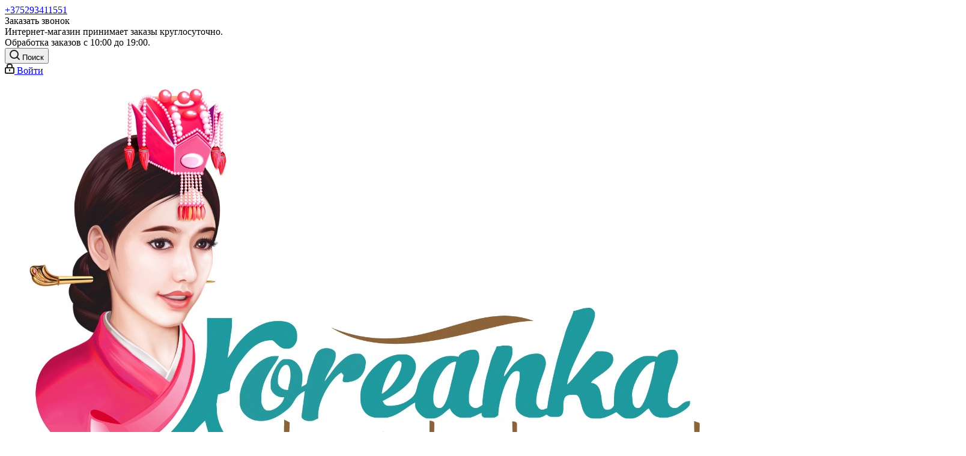

--- FILE ---
content_type: text/html; charset=UTF-8
request_url: https://koreanka.by/catalog/ot_pryshchey_i_chyernykh_tochek/
body_size: 42317
content:



<!DOCTYPE html>
<html xmlns="http://www.w3.org/1999/xhtml" xml:lang="ru" lang="ru" >
<head>
    <meta name="google-site-verification" content="GRrznWKYFqoPaHAfagvl_O09bWphcTu4h4rPgx99w7E" />
	<meta name="yandex-verification" content="ae88195663182cf5" />
    <!-- Global site tag (gtag.js) - Google Ads: 703285288 -->
    <script async src="https://www.googletagmanager.com/gtag/js?id=AW-703285288"></script>
    <script>
        window.dataLayer = window.dataLayer || [];
        function gtag(){dataLayer.push(arguments);}
        gtag('js', new Date());

        gtag('config', 'AW-703285288');
    </script>
	<title>От прыщей и чёрных точек</title>
	<meta name="viewport" content="initial-scale=1.0, width=device-width" />
	<meta name="HandheldFriendly" content="true" />
	<meta name="yes" content="yes" />
	<meta name="apple-mobile-web-app-status-bar-style" content="black" />
	<meta name="SKYPE_TOOLBAR" content="SKYPE_TOOLBAR_PARSER_COMPATIBLE" />
	<meta http-equiv="Content-Type" content="text/html; charset=UTF-8" />
<meta name="keywords" content="корейская косметика, интернет-магазин, заказать, купить," />
<meta name="description" content="Интернет-магазин корейской косметики koreanka.by" />
<link href="/bitrix/js/main/core/css/core.min.css?15641285452854" rel="stylesheet" />



<link href="https://fonts.googleapis.com/css?family=Open+Sans:300italic,400italic,600italic,700italic,800italic,400,300,500,600,700,800&subset=latin,cyrillic-ext"  rel="stylesheet" />
<link href="/bitrix/js/ui/fonts/opensans/ui.font.opensans.min.css?15641285351861"  rel="stylesheet" />
<link href="/bitrix/js/main/popup/dist/main.popup.bundle.min.css?159135328523459"  rel="stylesheet" />
<link href="/bitrix/templates/aspro_next/components/bitrix/catalog.smart.filter/main_ajax/style.css?15641285671133"  rel="stylesheet" />
<link href="/bitrix/templates/aspro_next/vendor/css/bootstrap.min.css?156412856888740"  data-template-style="true"  rel="stylesheet" />
<link href="/bitrix/templates/aspro_next/css/jquery.fancybox.css?15641285724353"  data-template-style="true"  rel="stylesheet" />
<link href="/bitrix/templates/aspro_next/css/styles.css?1604647330102079"  data-template-style="true"  rel="stylesheet" />
<link href="/bitrix/templates/aspro_next/css/animation/animation_ext.css?15641285714934"  data-template-style="true"  rel="stylesheet" />
<link href="/bitrix/templates/aspro_next/vendor/css/footable.standalone.min.css?156412856819590"  data-template-style="true"  rel="stylesheet" />
<link href="/bitrix/templates/aspro_next/ajax/ajax.min.css?1564128571247"  data-template-style="true"  rel="stylesheet" />
<link href="/bitrix/templates/aspro_next/styles.css?159921958712149"  data-template-style="true"  rel="stylesheet" />
<link href="/bitrix/templates/aspro_next/template_styles.css?1614934507574885"  data-template-style="true"  rel="stylesheet" />
<link href="/local/static/css/slick-slider.css?16046685731737"  data-template-style="true"  rel="stylesheet" />
<link href="/bitrix/templates/aspro_next/css/media.min.css?1564128571119875"  data-template-style="true"  rel="stylesheet" />
<link href="/bitrix/templates/aspro_next/vendor/fonts/font-awesome/css/font-awesome.min.css?156412856831000"  data-template-style="true"  rel="stylesheet" />
<link href="/bitrix/templates/aspro_next/css/print.min.css?156412857216703"  data-template-style="true"  rel="stylesheet" />
<link href="/bitrix/templates/aspro_next/themes/custom_s1/theme.min.css?163398685142381"  data-template-style="true"  rel="stylesheet" />
<link href="/bitrix/templates/aspro_next/bg_color/light/bgcolors.min.css?156412856954"  data-template-style="true"  rel="stylesheet" />
<link href="/bitrix/templates/aspro_next/css/width-3.min.css?15641285722012"  data-template-style="true"  rel="stylesheet" />
<link href="/bitrix/templates/aspro_next/css/font-1.min.css?15641285723842"  data-template-style="true"  rel="stylesheet" />
<link href="/bitrix/templates/aspro_next/css/custom.css?16055446692681"  data-template-style="true"  rel="stylesheet" />
<script>if(!window.BX)window.BX={};if(!window.BX.message)window.BX.message=function(mess){if(typeof mess==='object'){for(let i in mess) {BX.message[i]=mess[i];} return true;}};</script>
<script>(window.BX||top.BX).message({'JS_CORE_LOADING':'Загрузка...','JS_CORE_NO_DATA':'- Нет данных -','JS_CORE_WINDOW_CLOSE':'Закрыть','JS_CORE_WINDOW_EXPAND':'Развернуть','JS_CORE_WINDOW_NARROW':'Свернуть в окно','JS_CORE_WINDOW_SAVE':'Сохранить','JS_CORE_WINDOW_CANCEL':'Отменить','JS_CORE_WINDOW_CONTINUE':'Продолжить','JS_CORE_H':'ч','JS_CORE_M':'м','JS_CORE_S':'с','JSADM_AI_HIDE_EXTRA':'Скрыть лишние','JSADM_AI_ALL_NOTIF':'Показать все','JSADM_AUTH_REQ':'Требуется авторизация!','JS_CORE_WINDOW_AUTH':'Войти','JS_CORE_IMAGE_FULL':'Полный размер'});</script>

<script src="/bitrix/js/main/core/core.min.js?1601670448252095"></script>

<script>BX.setJSList(['/bitrix/js/main/core/core_ajax.js','/bitrix/js/main/core/core_promise.js','/bitrix/js/main/polyfill/promise/js/promise.js','/bitrix/js/main/loadext/loadext.js','/bitrix/js/main/loadext/extension.js','/bitrix/js/main/polyfill/promise/js/promise.js','/bitrix/js/main/polyfill/find/js/find.js','/bitrix/js/main/polyfill/includes/js/includes.js','/bitrix/js/main/polyfill/matches/js/matches.js','/bitrix/js/ui/polyfill/closest/js/closest.js','/bitrix/js/main/polyfill/fill/main.polyfill.fill.js','/bitrix/js/main/polyfill/find/js/find.js','/bitrix/js/main/polyfill/matches/js/matches.js','/bitrix/js/main/polyfill/core/dist/polyfill.bundle.js','/bitrix/js/main/core/core.js','/bitrix/js/main/polyfill/intersectionobserver/js/intersectionobserver.js','/bitrix/js/main/lazyload/dist/lazyload.bundle.js','/bitrix/js/main/polyfill/core/dist/polyfill.bundle.js','/bitrix/js/main/parambag/dist/parambag.bundle.js']);
BX.setCSSList(['/bitrix/js/main/core/css/core.css','/bitrix/js/main/lazyload/dist/lazyload.bundle.css','/bitrix/js/main/parambag/dist/parambag.bundle.css']);</script>
<script>(window.BX||top.BX).message({'LANGUAGE_ID':'ru','FORMAT_DATE':'DD.MM.YYYY','FORMAT_DATETIME':'DD.MM.YYYY HH:MI:SS','COOKIE_PREFIX':'BITRIX_SM','SERVER_TZ_OFFSET':'10800','SITE_ID':'s1','SITE_DIR':'/','USER_ID':'','SERVER_TIME':'1769045267','USER_TZ_OFFSET':'0','USER_TZ_AUTO':'Y','bitrix_sessid':'e141eb4ec39e6d5eb93f2ca74f370684'});</script>


<script  src="/bitrix/cache/js/s1/aspro_next/kernel_main/kernel_main_v1.js?1612336528174649"></script>
<script src="/bitrix/js/main/calendar.min.js?156412856416311"></script>
<script src="/bitrix/js/main/core/core_ls.min.js?15641285447365"></script>
<script src="/bitrix/js/main/jquery/jquery-2.1.3.min.min.js?156412855784283"></script>
<script src="/bitrix/js/main/ajax.min.js?156412856422194"></script>
<script src="/bitrix/js/main/popup/dist/main.popup.bundle.min.js?160167034758041"></script>
<script src="/bitrix/js/currency/core_currency.min.js?15841979701854"></script>
<script>BX.setJSList(['/bitrix/js/main/session.js','/bitrix/js/main/pageobject/pageobject.js','/bitrix/js/main/core/core_window.js','/bitrix/js/main/date/main.date.js','/bitrix/js/main/core/core_date.js','/bitrix/js/main/utils.js','/bitrix/js/main/core/core_fx.js','/bitrix/js/main/core/core_timer.js','/bitrix/js/main/dd.js','/bitrix/templates/aspro_next/components/bitrix/catalog.smart.filter/main_ajax/script.js','/bitrix/templates/aspro_next/js/jquery.history.js','/local/static/js/slick.min.js','/local/static/js/jquery.instagramFeed.min.js','/bitrix/templates/aspro_next/js/jquery.actual.min.js','/bitrix/templates/aspro_next/vendor/js/jquery.bxslider.js','/bitrix/templates/aspro_next/js/jqModal.js','/bitrix/templates/aspro_next/vendor/js/bootstrap.js','/bitrix/templates/aspro_next/vendor/js/jquery.appear.js','/bitrix/templates/aspro_next/js/browser.js','/bitrix/templates/aspro_next/js/jquery.fancybox.js','/bitrix/templates/aspro_next/js/jquery.flexslider.js','/bitrix/templates/aspro_next/vendor/js/moment.min.js','/bitrix/templates/aspro_next/vendor/js/footable.js','/bitrix/templates/aspro_next/js/jquery.validate.min.js','/bitrix/templates/aspro_next/js/jquery.inputmask.bundle.min.js','/bitrix/templates/aspro_next/js/jquery.easing.1.3.js','/bitrix/templates/aspro_next/js/equalize.min.js','/bitrix/templates/aspro_next/js/jquery.alphanumeric.js','/bitrix/templates/aspro_next/js/jquery.cookie.js','/bitrix/templates/aspro_next/js/jquery.plugin.min.js','/bitrix/templates/aspro_next/js/jquery.countdown.min.js','/bitrix/templates/aspro_next/js/jquery.countdown-ru.js','/bitrix/templates/aspro_next/js/jquery.ikSelect.js','/bitrix/templates/aspro_next/js/jquery.mobile.custom.touch.min.js','/bitrix/templates/aspro_next/js/jquery.dotdotdot.js','/bitrix/templates/aspro_next/js/rating_likes.js','/bitrix/templates/aspro_next/js/video_banner.js','/bitrix/templates/aspro_next/js/main.js','/bitrix/templates/aspro_next/components/bitrix/subscribe.form/main/script.js','/bitrix/components/bitrix/search.title/script.js','/bitrix/templates/aspro_next/components/bitrix/search.title/fixed/script.js','/bitrix/templates/aspro_next/js/custom.js','/bitrix/templates/aspro_next/components/bitrix/catalog.section/catalog_block/script.js']);</script>
<script>
					(function () {
						"use strict";

						var counter = function ()
						{
							var cookie = (function (name) {
								var parts = ("; " + document.cookie).split("; " + name + "=");
								if (parts.length == 2) {
									try {return JSON.parse(decodeURIComponent(parts.pop().split(";").shift()));}
									catch (e) {}
								}
							})("BITRIX_CONVERSION_CONTEXT_s1");

							if (cookie && cookie.EXPIRE >= BX.message("SERVER_TIME"))
								return;

							var request = new XMLHttpRequest();
							request.open("POST", "/bitrix/tools/conversion/ajax_counter.php", true);
							request.setRequestHeader("Content-type", "application/x-www-form-urlencoded");
							request.send(
								"SITE_ID="+encodeURIComponent("s1")+
								"&sessid="+encodeURIComponent(BX.bitrix_sessid())+
								"&HTTP_REFERER="+encodeURIComponent(document.referrer)
							);
						};

						if (window.frameRequestStart === true)
							BX.addCustomEvent("onFrameDataReceived", counter);
						else
							BX.ready(counter);
					})();
				</script>
<script>BX.message({'PHONE':'Телефон','FAST_VIEW':'Быстрый просмотр','TABLES_SIZE_TITLE':'Подбор размера','SOCIAL':'Социальные сети','DESCRIPTION':'Описание магазина','ITEMS':'Товары','LOGO':'Логотип','REGISTER_INCLUDE_AREA':'Текст о регистрации','AUTH_INCLUDE_AREA':'Текст об авторизации','FRONT_IMG':'Изображение компании','EMPTY_CART':'пуста','CATALOG_VIEW_MORE':'... Показать все','CATALOG_VIEW_LESS':'... Свернуть','JS_REQUIRED':'Заполните это поле','JS_FORMAT':'Неверный формат','JS_FILE_EXT':'Недопустимое расширение файла','JS_PASSWORD_COPY':'Пароли не совпадают','JS_PASSWORD_LENGTH':'Минимум 6 символов','JS_ERROR':'Неверно заполнено поле','JS_FILE_SIZE':'Максимальный размер 5мб','JS_FILE_BUTTON_NAME':'Выберите файл','JS_FILE_DEFAULT':'Файл не найден','JS_DATE':'Некорректная дата','JS_DATETIME':'Некорректная дата/время','JS_REQUIRED_LICENSES':'Согласитесь с условиями','LICENSE_PROP':'Согласие на обработку персональных данных','LOGIN_LEN':'Введите минимум {0} символа','FANCY_CLOSE':'Закрыть','FANCY_NEXT':'Следующий','FANCY_PREV':'Предыдущий','TOP_AUTH_REGISTER':'Регистрация','CALLBACK':'Заказать звонок','S_CALLBACK':'Заказать звонок','UNTIL_AKC':'До конца акции','TITLE_QUANTITY_BLOCK':'Остаток','TITLE_QUANTITY':'шт.','TOTAL_SUMM_ITEM':'Общая стоимость ','SUBSCRIBE_SUCCESS':'Вы успешно подписались','RECAPTCHA_TEXT':'Подтвердите, что вы не робот','JS_RECAPTCHA_ERROR':'Пройдите проверку','COUNTDOWN_SEC':'сек.','COUNTDOWN_MIN':'мин.','COUNTDOWN_HOUR':'час.','COUNTDOWN_DAY0':'дней','COUNTDOWN_DAY1':'день','COUNTDOWN_DAY2':'дня','COUNTDOWN_WEAK0':'Недель','COUNTDOWN_WEAK1':'Неделя','COUNTDOWN_WEAK2':'Недели','COUNTDOWN_MONTH0':'Месяцев','COUNTDOWN_MONTH1':'Месяц','COUNTDOWN_MONTH2':'Месяца','COUNTDOWN_YEAR0':'Лет','COUNTDOWN_YEAR1':'Год','COUNTDOWN_YEAR2':'Года','CATALOG_PARTIAL_BASKET_PROPERTIES_ERROR':'Заполнены не все свойства у добавляемого товара','CATALOG_EMPTY_BASKET_PROPERTIES_ERROR':'Выберите свойства товара, добавляемые в корзину в параметрах компонента','CATALOG_ELEMENT_NOT_FOUND':'Элемент не найден','ERROR_ADD2BASKET':'Ошибка добавления товара в корзину','CATALOG_SUCCESSFUL_ADD_TO_BASKET':'Успешное добавление товара в корзину','ERROR_BASKET_TITLE':'Ошибка корзины','ERROR_BASKET_PROP_TITLE':'Выберите свойства, добавляемые в корзину','ERROR_BASKET_BUTTON':'Выбрать','BASKET_TOP':'Корзина в шапке','ERROR_ADD_DELAY_ITEM':'Ошибка отложенной корзины','VIEWED_TITLE':'Ранее вы смотрели','VIEWED_BEFORE':'Ранее вы смотрели','BEST_TITLE':'Лучшие предложения','CT_BST_SEARCH_BUTTON':'Поиск','CT_BST_SEARCH2_BUTTON':'Найти','BASKET_PRINT_BUTTON':'Распечатать','BASKET_CLEAR_ALL_BUTTON':'Очистить','BASKET_QUICK_ORDER_BUTTON':'Быстрый заказ','BASKET_CONTINUE_BUTTON':'Продолжить покупки','BASKET_ORDER_BUTTON':'Оформить заказ','SHARE_BUTTON':'Поделиться','BASKET_CHANGE_TITLE':'Ваш заказ','BASKET_CHANGE_LINK':'Изменить','MORE_INFO_SKU':'Подробнее','FROM':'от','TITLE_BLOCK_VIEWED_NAME':'Ранее вы смотрели','T_BASKET':'Корзина','FILTER_EXPAND_VALUES':'Показать все','FILTER_HIDE_VALUES':'Свернуть','FULL_ORDER':'Полный заказ','CUSTOM_COLOR_CHOOSE':'Выбрать','CUSTOM_COLOR_CANCEL':'Отмена','S_MOBILE_MENU':'Меню','NEXT_T_MENU_BACK':'Назад','NEXT_T_MENU_CALLBACK':'Обратная связь','NEXT_T_MENU_CONTACTS_TITLE':'Будьте на связи','SEARCH_TITLE':'Поиск','SOCIAL_TITLE':'Оставайтесь на связи','HEADER_SCHEDULE':'Время работы','SEO_TEXT':'SEO описание','COMPANY_IMG':'Картинка компании','COMPANY_TEXT':'Описание компании','CONFIG_SAVE_SUCCESS':'Настройки сохранены','CONFIG_SAVE_FAIL':'Ошибка сохранения настроек','ITEM_ECONOMY':'Экономия','ITEM_ARTICLE':'Артикул: ','JS_FORMAT_ORDER':'имеет неверный формат','JS_BASKET_COUNT_TITLE':'В корзине товаров на SUMM','POPUP_VIDEO':'Видео','POPUP_GIFT_TEXT':'Нашли что-то особенное? Намекните другу о подарке!'})</script>
<link rel="shortcut icon" href="/favicon.ico?1633986850" type="image/x-icon" />
<link rel="apple-touch-icon" sizes="180x180" href="/upload/CNext/a70/a70d58f945de783a2365211f70a3fce3.png" />
<meta property="ya:interaction" content="XML_FORM" />
<meta property="ya:interaction:url" content="https://koreanka.by/catalog/ot_pryshchey_i_chyernykh_tochek/?mode=xml" />
<meta property="og:title" content="От прыщей и чёрных точек" />
<meta property="og:type" content="website" />
<meta property="og:image" content="https://koreanka.by/upload/CNext/440/440ae6bdde15a2afcc11d63fb4fdb18f.jpeg" />
<link rel="image_src" href="https://koreanka.by/upload/CNext/440/440ae6bdde15a2afcc11d63fb4fdb18f.jpeg"  />
<meta property="og:url" content="https://koreanka.by/catalog/ot_pryshchey_i_chyernykh_tochek/" />
<meta property="og:description" content="Интернет-магазин корейской косметики koreanka.by" />



<script  src="/bitrix/cache/js/s1/aspro_next/template_9133ccf06255dd097b7c71b3b1b0fb35/template_9133ccf06255dd097b7c71b3b1b0fb35_v1.js?1612336501697589"></script>
<script  src="/bitrix/cache/js/s1/aspro_next/page_c9d9b18be5fc4b105305c58341e62a94/page_c9d9b18be5fc4b105305c58341e62a94_v1.js?161233672243083"></script>
<script  src="/bitrix/cache/js/s1/aspro_next/default_3717f712307f00749d1a4f3d10813761/default_3717f712307f00749d1a4f3d10813761_v1.js?161233650744011"></script>
<script>var _ba = _ba || []; _ba.push(["aid", "5089558e20059f71ebc96b8f5f150d76"]); _ba.push(["host", "koreanka.by"]); (function() {var ba = document.createElement("script"); ba.type = "text/javascript"; ba.async = true;ba.src = (document.location.protocol == "https:" ? "https://" : "http://") + "bitrix.info/ba.js";var s = document.getElementsByTagName("script")[0];s.parentNode.insertBefore(ba, s);})();</script>



        			</head>
<body class=" site_s1 fill_bg_n" id="main">



	<div id="panel"></div>
	
	





				<!--'start_frame_cache_basketitems-component-block'-->												<div id="ajax_basket"></div>
					<!--'end_frame_cache_basketitems-component-block'-->				<script>
				BX.message({'MIN_ORDER_PRICE_TEXT':'<b>Минимальная сумма заказа #PRICE#<\/b><br/>Пожалуйста, добавьте еще товаров в корзину','LICENSES_TEXT':'Я согласен на <a href=\"/include/licenses_detail.php\" target=\"_blank\">обработку персональных данных<\/a>'});

		var arNextOptions = ({
			"SITE_DIR" : "/",
			"SITE_ID" : "s1",
			"SITE_ADDRESS" : "koreanka.by",
			"FORM" : ({
				"ASK_FORM_ID" : "ASK",
				"SERVICES_FORM_ID" : "SERVICES",
				"FEEDBACK_FORM_ID" : "FEEDBACK",
				"CALLBACK_FORM_ID" : "CALLBACK",
				"RESUME_FORM_ID" : "RESUME",
				"TOORDER_FORM_ID" : "TOORDER"
			}),
			"PAGES" : ({
				"FRONT_PAGE" : "",
				"BASKET_PAGE" : "",
				"ORDER_PAGE" : "",
				"PERSONAL_PAGE" : "",
				"CATALOG_PAGE" : "1",
				"CATALOG_PAGE_URL" : "/catalog/",
				"BASKET_PAGE_URL" : "/basket/",
			}),
			"PRICES" : ({
				"MIN_PRICE" : "10",
			}),
			"THEME" : ({
				'THEME_SWITCHER' : 'N',
				'BASE_COLOR' : 'CUSTOM',
				'BASE_COLOR_CUSTOM' : 'e42abb',
				'TOP_MENU' : '',
				'TOP_MENU_FIXED' : 'N',
				'COLORED_LOGO' : 'N',
				'SIDE_MENU' : 'LEFT',
				'SCROLLTOTOP_TYPE' : 'ROUND_COLOR',
				'SCROLLTOTOP_POSITION' : 'PADDING',
				'CAPTCHA_FORM_TYPE' : '',
				'PHONE_MASK' : '+375 (99) 999-99-99',
				'VALIDATE_PHONE_MASK' : '^[+][0-9]{3} [(][0-9]{2}[)] [0-9]{3}[-][0-9]{2}[-][0-9]{2}$',
				'DATE_MASK' : 'd.m.y',
				'DATE_PLACEHOLDER' : 'дд.мм.гггг',
				'VALIDATE_DATE_MASK' : '^[0-9]{1,2}\.[0-9]{1,2}\.[0-9]{4}$',
				'DATETIME_MASK' : 'd.m.y h:s',
				'DATETIME_PLACEHOLDER' : 'дд.мм.гггг чч:мм',
				'VALIDATE_DATETIME_MASK' : '^[0-9]{1,2}\.[0-9]{1,2}\.[0-9]{4} [0-9]{1,2}\:[0-9]{1,2}$',
				'VALIDATE_FILE_EXT' : 'png|jpg|jpeg|gif|doc|docx|xls|xlsx|txt|pdf|odt|rtf',
				'BANNER_WIDTH' : '',
				'BIGBANNER_ANIMATIONTYPE' : 'SLIDE_HORIZONTAL',
				'BIGBANNER_SLIDESSHOWSPEED' : '5000',
				'BIGBANNER_ANIMATIONSPEED' : '600',
				'PARTNERSBANNER_SLIDESSHOWSPEED' : '5000',
				'PARTNERSBANNER_ANIMATIONSPEED' : '600',
				'ORDER_BASKET_VIEW' : 'FLY2',
				'SHOW_BASKET_ONADDTOCART' : 'Y',
				'SHOW_BASKET_PRINT' : 'Y',
				"SHOW_ONECLICKBUY_ON_BASKET_PAGE" : 'Y',
				'SHOW_LICENCE' : 'Y',
				'LICENCE_CHECKED' : 'N',
				'SHOW_TOTAL_SUMM' : 'Y',
				'SHOW_TOTAL_SUMM_TYPE' : 'CHANGE',
				'CHANGE_TITLE_ITEM' : 'N',
				'DISCOUNT_PRICE' : '',
				'STORES' : '',
				'STORES_SOURCE' : 'IBLOCK',
				'TYPE_SKU' : 'TYPE_1',
				'MENU_POSITION' : 'LINE',
				'MENU_TYPE_VIEW' : 'HOVER',
				'DETAIL_PICTURE_MODE' : 'POPUP',
				'PAGE_WIDTH' : '3',
				'PAGE_CONTACTS' : '3',
				'HEADER_TYPE' : '1',
				'REGIONALITY_SEARCH_ROW' : 'N',
				'HEADER_TOP_LINE' : '',
				'HEADER_FIXED' : '2',
				'HEADER_MOBILE' : '1',
				'HEADER_MOBILE_MENU' : '1',
				'HEADER_MOBILE_MENU_SHOW_TYPE' : '',
				'TYPE_SEARCH' : 'fixed',
				'PAGE_TITLE' : '3',
				'INDEX_TYPE' : 'index1',
				'FOOTER_TYPE' : '1',
				'PRINT_BUTTON' : 'N',
				'EXPRESSION_FOR_PRINT_PAGE' : 'Версия для печати',
				'EXPRESSION_FOR_FAST_VIEW' : 'Быстрый просмотр',
				'FILTER_VIEW' : 'VERTICAL',
				'YA_GOALS' : 'N',
				'YA_COUNTER_ID' : '',
				'USE_FORMS_GOALS' : 'COMMON',
				'USE_SALE_GOALS' : '',
				'USE_DEBUG_GOALS' : 'N',
				'SHOW_HEADER_GOODS' : 'Y',
				'INSTAGRAMM_INDEX' : 'Y',
			}),
			"PRESETS": [{'ID':'968','TITLE':'Тип 1','DESCRIPTION':'','IMG':'/bitrix/images/aspro.next/themes/preset968_1544181424.png','OPTIONS':{'THEME_SWITCHER':'Y','BASE_COLOR':'9','BASE_COLOR_CUSTOM':'1976d2','SHOW_BG_BLOCK':'N','COLORED_LOGO':'Y','PAGE_WIDTH':'3','FONT_STYLE':'2','MENU_COLOR':'COLORED','LEFT_BLOCK':'1','SIDE_MENU':'LEFT','H1_STYLE':'2','TYPE_SEARCH':'fixed','PAGE_TITLE':'1','HOVER_TYPE_IMG':'shine','SHOW_LICENCE':'Y','MAX_DEPTH_MENU':'3','HIDE_SITE_NAME_TITLE':'Y','SHOW_CALLBACK':'Y','PRINT_BUTTON':'N','USE_GOOGLE_RECAPTCHA':'N','GOOGLE_RECAPTCHA_SHOW_LOGO':'Y','HIDDEN_CAPTCHA':'Y','INSTAGRAMM_WIDE_BLOCK':'N','BIGBANNER_HIDEONNARROW':'N','INDEX_TYPE':{'VALUE':'index1','SUB_PARAMS':{'TIZERS':'Y','CATALOG_SECTIONS':'Y','CATALOG_TAB':'Y','MIDDLE_ADV':'Y','SALE':'Y','BLOG':'Y','BOTTOM_BANNERS':'Y','COMPANY_TEXT':'Y','BRANDS':'Y','INSTAGRAMM':'Y'}},'FRONT_PAGE_BRANDS':'brands_slider','FRONT_PAGE_SECTIONS':'front_sections_only','TOP_MENU_FIXED':'Y','HEADER_TYPE':'1','USE_REGIONALITY':'Y','FILTER_VIEW':'COMPACT','SEARCH_VIEW_TYPE':'with_filter','USE_FAST_VIEW_PAGE_DETAIL':'fast_view_1','SHOW_TOTAL_SUMM':'Y','CHANGE_TITLE_ITEM':'N','VIEW_TYPE_HIGHLOAD_PROP':'N','SHOW_HEADER_GOODS':'Y','SEARCH_HIDE_NOT_AVAILABLE':'N','LEFT_BLOCK_CATALOG_ICONS':'N','SHOW_CATALOG_SECTIONS_ICONS':'Y','LEFT_BLOCK_CATALOG_DETAIL':'Y','CATALOG_COMPARE':'Y','CATALOG_PAGE_DETAIL':'element_1','SHOW_BREADCRUMBS_CATALOG_SUBSECTIONS':'Y','SHOW_BREADCRUMBS_CATALOG_CHAIN':'H1','TYPE_SKU':'TYPE_1','DETAIL_PICTURE_MODE':'POPUP','MENU_POSITION':'LINE','MENU_TYPE_VIEW':'HOVER','VIEWED_TYPE':'LOCAL','VIEWED_TEMPLATE':'HORIZONTAL','USE_WORD_EXPRESSION':'Y','ORDER_BASKET_VIEW':'FLY','ORDER_BASKET_COLOR':'DARK','SHOW_BASKET_ONADDTOCART':'Y','SHOW_BASKET_PRINT':'Y','SHOW_BASKET_ON_PAGES':'N','USE_PRODUCT_QUANTITY_LIST':'Y','USE_PRODUCT_QUANTITY_DETAIL':'Y','ONE_CLICK_BUY_CAPTCHA':'N','SHOW_ONECLICKBUY_ON_BASKET_PAGE':'Y','ONECLICKBUY_SHOW_DELIVERY_NOTE':'N','PAGE_CONTACTS':'3','CONTACTS_USE_FEEDBACK':'Y','CONTACTS_USE_MAP':'Y','BLOG_PAGE':'list_elements_2','PROJECTS_PAGE':'list_elements_2','NEWS_PAGE':'list_elements_3','STAFF_PAGE':'list_elements_1','PARTNERS_PAGE':'list_elements_3','PARTNERS_PAGE_DETAIL':'element_4','VACANCY_PAGE':'list_elements_1','LICENSES_PAGE':'list_elements_2','FOOTER_TYPE':'4','ADV_TOP_HEADER':'N','ADV_TOP_UNDERHEADER':'N','ADV_SIDE':'Y','ADV_CONTENT_TOP':'N','ADV_CONTENT_BOTTOM':'N','ADV_FOOTER':'N','HEADER_MOBILE_FIXED':'Y','HEADER_MOBILE':'1','HEADER_MOBILE_MENU':'1','HEADER_MOBILE_MENU_OPEN':'1','PERSONAL_ONEFIO':'Y','LOGIN_EQUAL_EMAIL':'Y','YA_GOALS':'N','YANDEX_ECOMERCE':'N','GOOGLE_ECOMERCE':'N'}},{'ID':'221','TITLE':'Тип 2','DESCRIPTION':'','IMG':'/bitrix/images/aspro.next/themes/preset221_1544181431.png','OPTIONS':{'THEME_SWITCHER':'Y','BASE_COLOR':'11','BASE_COLOR_CUSTOM':'107bb1','SHOW_BG_BLOCK':'N','COLORED_LOGO':'Y','PAGE_WIDTH':'2','FONT_STYLE':'8','MENU_COLOR':'LIGHT','LEFT_BLOCK':'2','SIDE_MENU':'LEFT','H1_STYLE':'2','TYPE_SEARCH':'fixed','PAGE_TITLE':'1','HOVER_TYPE_IMG':'shine','SHOW_LICENCE':'Y','MAX_DEPTH_MENU':'4','HIDE_SITE_NAME_TITLE':'Y','SHOW_CALLBACK':'Y','PRINT_BUTTON':'N','USE_GOOGLE_RECAPTCHA':'N','GOOGLE_RECAPTCHA_SHOW_LOGO':'Y','HIDDEN_CAPTCHA':'Y','INSTAGRAMM_WIDE_BLOCK':'N','BIGBANNER_HIDEONNARROW':'N','INDEX_TYPE':{'VALUE':'index3','SUB_PARAMS':{'TOP_ADV_BOTTOM_BANNER':'Y','FLOAT_BANNER':'Y','CATALOG_SECTIONS':'Y','CATALOG_TAB':'Y','TIZERS':'Y','SALE':'Y','BOTTOM_BANNERS':'Y','COMPANY_TEXT':'Y','BRANDS':'Y','INSTAGRAMM':'N'}},'FRONT_PAGE_BRANDS':'brands_slider','FRONT_PAGE_SECTIONS':'front_sections_with_childs','TOP_MENU_FIXED':'Y','HEADER_TYPE':'2','USE_REGIONALITY':'Y','FILTER_VIEW':'VERTICAL','SEARCH_VIEW_TYPE':'with_filter','USE_FAST_VIEW_PAGE_DETAIL':'fast_view_1','SHOW_TOTAL_SUMM':'Y','CHANGE_TITLE_ITEM':'N','VIEW_TYPE_HIGHLOAD_PROP':'N','SHOW_HEADER_GOODS':'Y','SEARCH_HIDE_NOT_AVAILABLE':'N','LEFT_BLOCK_CATALOG_ICONS':'N','SHOW_CATALOG_SECTIONS_ICONS':'Y','LEFT_BLOCK_CATALOG_DETAIL':'Y','CATALOG_COMPARE':'Y','CATALOG_PAGE_DETAIL':'element_3','SHOW_BREADCRUMBS_CATALOG_SUBSECTIONS':'Y','SHOW_BREADCRUMBS_CATALOG_CHAIN':'H1','TYPE_SKU':'TYPE_1','DETAIL_PICTURE_MODE':'POPUP','MENU_POSITION':'LINE','MENU_TYPE_VIEW':'HOVER','VIEWED_TYPE':'LOCAL','VIEWED_TEMPLATE':'HORIZONTAL','USE_WORD_EXPRESSION':'Y','ORDER_BASKET_VIEW':'NORMAL','ORDER_BASKET_COLOR':'DARK','SHOW_BASKET_ONADDTOCART':'Y','SHOW_BASKET_PRINT':'Y','SHOW_BASKET_ON_PAGES':'N','USE_PRODUCT_QUANTITY_LIST':'Y','USE_PRODUCT_QUANTITY_DETAIL':'Y','ONE_CLICK_BUY_CAPTCHA':'N','SHOW_ONECLICKBUY_ON_BASKET_PAGE':'Y','ONECLICKBUY_SHOW_DELIVERY_NOTE':'N','PAGE_CONTACTS':'3','CONTACTS_USE_FEEDBACK':'Y','CONTACTS_USE_MAP':'Y','BLOG_PAGE':'list_elements_2','PROJECTS_PAGE':'list_elements_2','NEWS_PAGE':'list_elements_3','STAFF_PAGE':'list_elements_1','PARTNERS_PAGE':'list_elements_3','PARTNERS_PAGE_DETAIL':'element_4','VACANCY_PAGE':'list_elements_1','LICENSES_PAGE':'list_elements_2','FOOTER_TYPE':'1','ADV_TOP_HEADER':'N','ADV_TOP_UNDERHEADER':'N','ADV_SIDE':'Y','ADV_CONTENT_TOP':'N','ADV_CONTENT_BOTTOM':'N','ADV_FOOTER':'N','HEADER_MOBILE_FIXED':'Y','HEADER_MOBILE':'1','HEADER_MOBILE_MENU':'1','HEADER_MOBILE_MENU_OPEN':'1','PERSONAL_ONEFIO':'Y','LOGIN_EQUAL_EMAIL':'Y','YA_GOALS':'N','YANDEX_ECOMERCE':'N','GOOGLE_ECOMERCE':'N'}},{'ID':'215','TITLE':'Тип 3','DESCRIPTION':'','IMG':'/bitrix/images/aspro.next/themes/preset215_1544181438.png','OPTIONS':{'THEME_SWITCHER':'Y','BASE_COLOR':'16','BASE_COLOR_CUSTOM':'188b30','SHOW_BG_BLOCK':'N','COLORED_LOGO':'Y','PAGE_WIDTH':'3','FONT_STYLE':'8','MENU_COLOR':'LIGHT','LEFT_BLOCK':'3','SIDE_MENU':'LEFT','H1_STYLE':'2','TYPE_SEARCH':'fixed','PAGE_TITLE':'1','HOVER_TYPE_IMG':'shine','SHOW_LICENCE':'Y','MAX_DEPTH_MENU':'4','HIDE_SITE_NAME_TITLE':'Y','SHOW_CALLBACK':'Y','PRINT_BUTTON':'N','USE_GOOGLE_RECAPTCHA':'N','GOOGLE_RECAPTCHA_SHOW_LOGO':'Y','HIDDEN_CAPTCHA':'Y','INSTAGRAMM_WIDE_BLOCK':'N','BIGBANNER_HIDEONNARROW':'N','INDEX_TYPE':{'VALUE':'index2','SUB_PARAMS':[]},'FRONT_PAGE_BRANDS':'brands_list','FRONT_PAGE_SECTIONS':'front_sections_with_childs','TOP_MENU_FIXED':'Y','HEADER_TYPE':'2','USE_REGIONALITY':'Y','FILTER_VIEW':'VERTICAL','SEARCH_VIEW_TYPE':'with_filter','USE_FAST_VIEW_PAGE_DETAIL':'fast_view_1','SHOW_TOTAL_SUMM':'Y','CHANGE_TITLE_ITEM':'N','VIEW_TYPE_HIGHLOAD_PROP':'N','SHOW_HEADER_GOODS':'Y','SEARCH_HIDE_NOT_AVAILABLE':'N','LEFT_BLOCK_CATALOG_ICONS':'N','SHOW_CATALOG_SECTIONS_ICONS':'Y','LEFT_BLOCK_CATALOG_DETAIL':'Y','CATALOG_COMPARE':'Y','CATALOG_PAGE_DETAIL':'element_4','SHOW_BREADCRUMBS_CATALOG_SUBSECTIONS':'Y','SHOW_BREADCRUMBS_CATALOG_CHAIN':'H1','TYPE_SKU':'TYPE_1','DETAIL_PICTURE_MODE':'POPUP','MENU_POSITION':'LINE','MENU_TYPE_VIEW':'HOVER','VIEWED_TYPE':'LOCAL','VIEWED_TEMPLATE':'HORIZONTAL','USE_WORD_EXPRESSION':'Y','ORDER_BASKET_VIEW':'NORMAL','ORDER_BASKET_COLOR':'DARK','SHOW_BASKET_ONADDTOCART':'Y','SHOW_BASKET_PRINT':'Y','SHOW_BASKET_ON_PAGES':'N','USE_PRODUCT_QUANTITY_LIST':'Y','USE_PRODUCT_QUANTITY_DETAIL':'Y','ONE_CLICK_BUY_CAPTCHA':'N','SHOW_ONECLICKBUY_ON_BASKET_PAGE':'Y','ONECLICKBUY_SHOW_DELIVERY_NOTE':'N','PAGE_CONTACTS':'3','CONTACTS_USE_FEEDBACK':'Y','CONTACTS_USE_MAP':'Y','BLOG_PAGE':'list_elements_2','PROJECTS_PAGE':'list_elements_2','NEWS_PAGE':'list_elements_3','STAFF_PAGE':'list_elements_1','PARTNERS_PAGE':'list_elements_3','PARTNERS_PAGE_DETAIL':'element_4','VACANCY_PAGE':'list_elements_1','LICENSES_PAGE':'list_elements_2','FOOTER_TYPE':'1','ADV_TOP_HEADER':'N','ADV_TOP_UNDERHEADER':'N','ADV_SIDE':'Y','ADV_CONTENT_TOP':'N','ADV_CONTENT_BOTTOM':'N','ADV_FOOTER':'N','HEADER_MOBILE_FIXED':'Y','HEADER_MOBILE':'1','HEADER_MOBILE_MENU':'1','HEADER_MOBILE_MENU_OPEN':'1','PERSONAL_ONEFIO':'Y','LOGIN_EQUAL_EMAIL':'Y','YA_GOALS':'N','YANDEX_ECOMERCE':'N','GOOGLE_ECOMERCE':'N'}},{'ID':'881','TITLE':'Тип 4','DESCRIPTION':'','IMG':'/bitrix/images/aspro.next/themes/preset881_1544181443.png','OPTIONS':{'THEME_SWITCHER':'Y','BASE_COLOR':'CUSTOM','BASE_COLOR_CUSTOM':'f07c00','SHOW_BG_BLOCK':'N','COLORED_LOGO':'Y','PAGE_WIDTH':'1','FONT_STYLE':'1','MENU_COLOR':'COLORED','LEFT_BLOCK':'2','SIDE_MENU':'RIGHT','H1_STYLE':'2','TYPE_SEARCH':'fixed','PAGE_TITLE':'3','HOVER_TYPE_IMG':'blink','SHOW_LICENCE':'Y','MAX_DEPTH_MENU':'4','HIDE_SITE_NAME_TITLE':'Y','SHOW_CALLBACK':'Y','PRINT_BUTTON':'Y','USE_GOOGLE_RECAPTCHA':'N','GOOGLE_RECAPTCHA_SHOW_LOGO':'Y','HIDDEN_CAPTCHA':'Y','INSTAGRAMM_WIDE_BLOCK':'N','BIGBANNER_HIDEONNARROW':'N','INDEX_TYPE':{'VALUE':'index4','SUB_PARAMS':[]},'FRONT_PAGE_BRANDS':'brands_slider','FRONT_PAGE_SECTIONS':'front_sections_with_childs','TOP_MENU_FIXED':'Y','HEADER_TYPE':'9','USE_REGIONALITY':'Y','FILTER_VIEW':'COMPACT','SEARCH_VIEW_TYPE':'with_filter','USE_FAST_VIEW_PAGE_DETAIL':'fast_view_1','SHOW_TOTAL_SUMM':'Y','CHANGE_TITLE_ITEM':'N','VIEW_TYPE_HIGHLOAD_PROP':'N','SHOW_HEADER_GOODS':'Y','SEARCH_HIDE_NOT_AVAILABLE':'N','LEFT_BLOCK_CATALOG_ICONS':'N','SHOW_CATALOG_SECTIONS_ICONS':'Y','LEFT_BLOCK_CATALOG_DETAIL':'Y','CATALOG_COMPARE':'Y','CATALOG_PAGE_DETAIL':'element_4','SHOW_BREADCRUMBS_CATALOG_SUBSECTIONS':'Y','SHOW_BREADCRUMBS_CATALOG_CHAIN':'H1','TYPE_SKU':'TYPE_1','DETAIL_PICTURE_MODE':'POPUP','MENU_POSITION':'LINE','MENU_TYPE_VIEW':'HOVER','VIEWED_TYPE':'LOCAL','VIEWED_TEMPLATE':'HORIZONTAL','USE_WORD_EXPRESSION':'Y','ORDER_BASKET_VIEW':'NORMAL','ORDER_BASKET_COLOR':'DARK','SHOW_BASKET_ONADDTOCART':'Y','SHOW_BASKET_PRINT':'Y','SHOW_BASKET_ON_PAGES':'N','USE_PRODUCT_QUANTITY_LIST':'Y','USE_PRODUCT_QUANTITY_DETAIL':'Y','ONE_CLICK_BUY_CAPTCHA':'N','SHOW_ONECLICKBUY_ON_BASKET_PAGE':'Y','ONECLICKBUY_SHOW_DELIVERY_NOTE':'N','PAGE_CONTACTS':'1','CONTACTS_USE_FEEDBACK':'Y','CONTACTS_USE_MAP':'Y','BLOG_PAGE':'list_elements_2','PROJECTS_PAGE':'list_elements_2','NEWS_PAGE':'list_elements_3','STAFF_PAGE':'list_elements_1','PARTNERS_PAGE':'list_elements_3','PARTNERS_PAGE_DETAIL':'element_4','VACANCY_PAGE':'list_elements_1','LICENSES_PAGE':'list_elements_2','FOOTER_TYPE':'1','ADV_TOP_HEADER':'N','ADV_TOP_UNDERHEADER':'N','ADV_SIDE':'Y','ADV_CONTENT_TOP':'N','ADV_CONTENT_BOTTOM':'N','ADV_FOOTER':'N','HEADER_MOBILE_FIXED':'Y','HEADER_MOBILE':'1','HEADER_MOBILE_MENU':'1','HEADER_MOBILE_MENU_OPEN':'1','PERSONAL_ONEFIO':'Y','LOGIN_EQUAL_EMAIL':'Y','YA_GOALS':'N','YANDEX_ECOMERCE':'N','GOOGLE_ECOMERCE':'N'}},{'ID':'741','TITLE':'Тип 5','DESCRIPTION':'','IMG':'/bitrix/images/aspro.next/themes/preset741_1544181450.png','OPTIONS':{'THEME_SWITCHER':'Y','BASE_COLOR':'CUSTOM','BASE_COLOR_CUSTOM':'d42727','BGCOLOR_THEME':'LIGHT','CUSTOM_BGCOLOR_THEME':'f6f6f7','SHOW_BG_BLOCK':'Y','COLORED_LOGO':'Y','PAGE_WIDTH':'2','FONT_STYLE':'5','MENU_COLOR':'COLORED','LEFT_BLOCK':'2','SIDE_MENU':'LEFT','H1_STYLE':'2','TYPE_SEARCH':'fixed','PAGE_TITLE':'1','HOVER_TYPE_IMG':'shine','SHOW_LICENCE':'Y','MAX_DEPTH_MENU':'4','HIDE_SITE_NAME_TITLE':'Y','SHOW_CALLBACK':'Y','PRINT_BUTTON':'N','USE_GOOGLE_RECAPTCHA':'N','GOOGLE_RECAPTCHA_SHOW_LOGO':'Y','HIDDEN_CAPTCHA':'Y','INSTAGRAMM_WIDE_BLOCK':'N','BIGBANNER_HIDEONNARROW':'N','INDEX_TYPE':{'VALUE':'index3','SUB_PARAMS':{'TOP_ADV_BOTTOM_BANNER':'Y','FLOAT_BANNER':'Y','CATALOG_SECTIONS':'Y','CATALOG_TAB':'Y','TIZERS':'Y','SALE':'Y','BOTTOM_BANNERS':'Y','COMPANY_TEXT':'Y','BRANDS':'Y','INSTAGRAMM':'N'}},'FRONT_PAGE_BRANDS':'brands_slider','FRONT_PAGE_SECTIONS':'front_sections_only','TOP_MENU_FIXED':'Y','HEADER_TYPE':'3','USE_REGIONALITY':'Y','FILTER_VIEW':'VERTICAL','SEARCH_VIEW_TYPE':'with_filter','USE_FAST_VIEW_PAGE_DETAIL':'fast_view_1','SHOW_TOTAL_SUMM':'Y','CHANGE_TITLE_ITEM':'N','VIEW_TYPE_HIGHLOAD_PROP':'N','SHOW_HEADER_GOODS':'Y','SEARCH_HIDE_NOT_AVAILABLE':'N','LEFT_BLOCK_CATALOG_ICONS':'N','SHOW_CATALOG_SECTIONS_ICONS':'Y','LEFT_BLOCK_CATALOG_DETAIL':'Y','CATALOG_COMPARE':'Y','CATALOG_PAGE_DETAIL':'element_1','SHOW_BREADCRUMBS_CATALOG_SUBSECTIONS':'Y','SHOW_BREADCRUMBS_CATALOG_CHAIN':'H1','TYPE_SKU':'TYPE_1','DETAIL_PICTURE_MODE':'POPUP','MENU_POSITION':'LINE','MENU_TYPE_VIEW':'HOVER','VIEWED_TYPE':'LOCAL','VIEWED_TEMPLATE':'HORIZONTAL','USE_WORD_EXPRESSION':'Y','ORDER_BASKET_VIEW':'NORMAL','ORDER_BASKET_COLOR':'DARK','SHOW_BASKET_ONADDTOCART':'Y','SHOW_BASKET_PRINT':'Y','SHOW_BASKET_ON_PAGES':'N','USE_PRODUCT_QUANTITY_LIST':'Y','USE_PRODUCT_QUANTITY_DETAIL':'Y','ONE_CLICK_BUY_CAPTCHA':'N','SHOW_ONECLICKBUY_ON_BASKET_PAGE':'Y','ONECLICKBUY_SHOW_DELIVERY_NOTE':'N','PAGE_CONTACTS':'3','CONTACTS_USE_FEEDBACK':'Y','CONTACTS_USE_MAP':'Y','BLOG_PAGE':'list_elements_2','PROJECTS_PAGE':'list_elements_2','NEWS_PAGE':'list_elements_3','STAFF_PAGE':'list_elements_1','PARTNERS_PAGE':'list_elements_3','PARTNERS_PAGE_DETAIL':'element_4','VACANCY_PAGE':'list_elements_1','LICENSES_PAGE':'list_elements_2','FOOTER_TYPE':'4','ADV_TOP_HEADER':'N','ADV_TOP_UNDERHEADER':'N','ADV_SIDE':'Y','ADV_CONTENT_TOP':'N','ADV_CONTENT_BOTTOM':'N','ADV_FOOTER':'N','HEADER_MOBILE_FIXED':'Y','HEADER_MOBILE':'1','HEADER_MOBILE_MENU':'1','HEADER_MOBILE_MENU_OPEN':'1','PERSONAL_ONEFIO':'Y','LOGIN_EQUAL_EMAIL':'Y','YA_GOALS':'N','YANDEX_ECOMERCE':'N','GOOGLE_ECOMERCE':'N'}},{'ID':'889','TITLE':'Тип 6','DESCRIPTION':'','IMG':'/bitrix/images/aspro.next/themes/preset889_1544181455.png','OPTIONS':{'THEME_SWITCHER':'Y','BASE_COLOR':'9','BASE_COLOR_CUSTOM':'1976d2','SHOW_BG_BLOCK':'N','COLORED_LOGO':'Y','PAGE_WIDTH':'2','FONT_STYLE':'8','MENU_COLOR':'COLORED','LEFT_BLOCK':'2','SIDE_MENU':'LEFT','H1_STYLE':'2','TYPE_SEARCH':'fixed','PAGE_TITLE':'1','HOVER_TYPE_IMG':'shine','SHOW_LICENCE':'Y','MAX_DEPTH_MENU':'3','HIDE_SITE_NAME_TITLE':'Y','SHOW_CALLBACK':'Y','PRINT_BUTTON':'N','USE_GOOGLE_RECAPTCHA':'N','GOOGLE_RECAPTCHA_SHOW_LOGO':'Y','HIDDEN_CAPTCHA':'Y','INSTAGRAMM_WIDE_BLOCK':'N','BIGBANNER_HIDEONNARROW':'N','INDEX_TYPE':{'VALUE':'index1','SUB_PARAMS':{'TIZERS':'Y','CATALOG_SECTIONS':'Y','CATALOG_TAB':'Y','MIDDLE_ADV':'Y','SALE':'Y','BLOG':'Y','BOTTOM_BANNERS':'Y','COMPANY_TEXT':'Y','BRANDS':'Y','INSTAGRAMM':'Y'}},'FRONT_PAGE_BRANDS':'brands_slider','FRONT_PAGE_SECTIONS':'front_sections_with_childs','TOP_MENU_FIXED':'Y','HEADER_TYPE':'3','USE_REGIONALITY':'Y','FILTER_VIEW':'COMPACT','SEARCH_VIEW_TYPE':'with_filter','USE_FAST_VIEW_PAGE_DETAIL':'fast_view_1','SHOW_TOTAL_SUMM':'Y','CHANGE_TITLE_ITEM':'N','VIEW_TYPE_HIGHLOAD_PROP':'N','SHOW_HEADER_GOODS':'Y','SEARCH_HIDE_NOT_AVAILABLE':'N','LEFT_BLOCK_CATALOG_ICONS':'N','SHOW_CATALOG_SECTIONS_ICONS':'Y','LEFT_BLOCK_CATALOG_DETAIL':'Y','CATALOG_COMPARE':'Y','CATALOG_PAGE_DETAIL':'element_3','SHOW_BREADCRUMBS_CATALOG_SUBSECTIONS':'Y','SHOW_BREADCRUMBS_CATALOG_CHAIN':'H1','TYPE_SKU':'TYPE_1','DETAIL_PICTURE_MODE':'POPUP','MENU_POSITION':'LINE','MENU_TYPE_VIEW':'HOVER','VIEWED_TYPE':'LOCAL','VIEWED_TEMPLATE':'HORIZONTAL','USE_WORD_EXPRESSION':'Y','ORDER_BASKET_VIEW':'NORMAL','ORDER_BASKET_COLOR':'DARK','SHOW_BASKET_ONADDTOCART':'Y','SHOW_BASKET_PRINT':'Y','SHOW_BASKET_ON_PAGES':'N','USE_PRODUCT_QUANTITY_LIST':'Y','USE_PRODUCT_QUANTITY_DETAIL':'Y','ONE_CLICK_BUY_CAPTCHA':'N','SHOW_ONECLICKBUY_ON_BASKET_PAGE':'Y','ONECLICKBUY_SHOW_DELIVERY_NOTE':'N','PAGE_CONTACTS':'3','CONTACTS_USE_FEEDBACK':'Y','CONTACTS_USE_MAP':'Y','BLOG_PAGE':'list_elements_2','PROJECTS_PAGE':'list_elements_2','NEWS_PAGE':'list_elements_3','STAFF_PAGE':'list_elements_1','PARTNERS_PAGE':'list_elements_3','PARTNERS_PAGE_DETAIL':'element_4','VACANCY_PAGE':'list_elements_1','LICENSES_PAGE':'list_elements_2','FOOTER_TYPE':'1','ADV_TOP_HEADER':'N','ADV_TOP_UNDERHEADER':'N','ADV_SIDE':'Y','ADV_CONTENT_TOP':'N','ADV_CONTENT_BOTTOM':'N','ADV_FOOTER':'N','HEADER_MOBILE_FIXED':'Y','HEADER_MOBILE':'1','HEADER_MOBILE_MENU':'1','HEADER_MOBILE_MENU_OPEN':'1','PERSONAL_ONEFIO':'Y','LOGIN_EQUAL_EMAIL':'Y','YA_GOALS':'N','YANDEX_ECOMERCE':'N','GOOGLE_ECOMERCE':'N'}}],
			"REGIONALITY":({
				'USE_REGIONALITY' : 'N',
				'REGIONALITY_VIEW' : 'POPUP_REGIONS',
			}),
			"COUNTERS":({
				"YANDEX_COUNTER" : 1,
				"GOOGLE_COUNTER" : 1,
				"YANDEX_ECOMERCE" : "N",
				"GOOGLE_ECOMERCE" : "N",
				"TYPE":{
					"ONE_CLICK":"Купить в 1 клик",
					"QUICK_ORDER":"Быстрый заказ",
				},
				"GOOGLE_EVENTS":{
					"ADD2BASKET": "addToCart",
					"REMOVE_BASKET": "removeFromCart",
					"CHECKOUT_ORDER": "checkout",
					"PURCHASE": "gtm.dom",
				}
			}),
			"JS_ITEM_CLICK":({
				"precision" : 6,
				"precisionFactor" : Math.pow(10,6)
			})
		});
		</script>
			
	<div class="wrapper1  catalog_page basket_fly fly2 basket_fill_DARK side_LEFT catalog_icons_N banner_auto with_fast_view mheader-v1 header-v1 regions_N fill_N footer-v1 front-vindex1 mfixed_N mfixed_view_always title-v3 with_phones">
		
		<div class="header_wrap visible-lg visible-md title-v3">
			<header id="header">
				<div class="top-block top-block-v1">
	<div class="maxwidth-theme">		
		<div class="wrapp_block">
			<div class="row">
									<div class="top-block-item col-md-4">
						<div class="phone-block">
															<div class="inline-block">
									
		
											<!-- noindex -->
			<div class="phone">
				<i class="svg svg-phone"></i>
				<a rel="nofollow" href="tel:+375293411551">+375293411551</a>
							</div>
			<!-- /noindex -->
					
		
									</div>
																						<div class="inline-block">
									<span class="callback-block animate-load twosmallfont colored" data-event="jqm" data-param-form_id="CALLBACK" data-name="callback">Заказать звонок</span>
								</div>
													</div>
					</div>
								<div class="top-block-item pull-left visible-lg">
					
		
							<div class="address twosmallfont inline-block">
					Интернет-магазин принимает заказы круглосуточно. <br>
Обработка заказов с 10:00 до 19:00.				</div>
			
		
					</div>
				<div class="top-block-item pull-right show-fixed top-ctrl">
					<button class="top-btn inline-search-show twosmallfont">
						<i class="svg inline  svg-inline-search" aria-hidden="true" ><svg xmlns="http://www.w3.org/2000/svg" width="17" height="17" viewBox="0 0 17 17">
  <defs>
    <style>
      .sscls-1 {
        fill: #222;
        fill-rule: evenodd;
      }
    </style>
  </defs>
  <path class="sscls-1" d="M7.5,0A7.5,7.5,0,1,1,0,7.5,7.5,7.5,0,0,1,7.5,0Zm0,2A5.5,5.5,0,1,1,2,7.5,5.5,5.5,0,0,1,7.5,2Z"/>
  <path class="sscls-1" d="M13.417,12.035l3.3,3.3a0.978,0.978,0,1,1-1.382,1.382l-3.3-3.3A0.978,0.978,0,0,1,13.417,12.035Z"/>
</svg>
</i>						<span class="dark-color">Поиск</span>
					</button>
				</div>
				<div class="top-block-item pull-right show-fixed top-ctrl">
					<div class="basket_wrap twosmallfont">
																</div>
				</div>
				<div class="top-block-item pull-right show-fixed top-ctrl">
					<div class="personal_wrap">
						<div class="personal top login twosmallfont">
							
		<!--'start_frame_cache_header-auth-block1'-->			<!-- noindex --><a rel="nofollow" title="Мой кабинет" class="personal-link dark-color animate-load" data-event="jqm" data-param-type="auth" data-param-backurl="/catalog/ot_pryshchey_i_chyernykh_tochek/" data-name="auth" href="/personal/"><i class="svg inline  svg-inline-cabinet" aria-hidden="true" title="Мой кабинет"><svg xmlns="http://www.w3.org/2000/svg" width="16" height="17" viewBox="0 0 16 17">
  <defs>
    <style>
      .loccls-1 {
        fill: #222;
        fill-rule: evenodd;
      }
    </style>
  </defs>
  <path class="loccls-1" d="M14,17H2a2,2,0,0,1-2-2V8A2,2,0,0,1,2,6H3V4A4,4,0,0,1,7,0H9a4,4,0,0,1,4,4V6h1a2,2,0,0,1,2,2v7A2,2,0,0,1,14,17ZM11,4A2,2,0,0,0,9,2H7A2,2,0,0,0,5,4V6h6V4Zm3,4H2v7H14V8ZM8,9a1,1,0,0,1,1,1v2a1,1,0,0,1-2,0V10A1,1,0,0,1,8,9Z"/>
</svg>
</i><span class="wrap"><span class="name">Войти</span></span></a><!-- /noindex -->		<!--'end_frame_cache_header-auth-block1'-->
							</div>
					</div>
				</div>
							</div>
		</div>
	</div>
</div>
<div class="header-wrapper topmenu-LIGHT">
	<div class="wrapper_inner">
		<div class="logo_and_menu-row">
			<div class="logo-row row">
				<div class="logo-block col-md-2 col-sm-3">
					<div class="logo">
						<a href="/"><img src="/upload/CNext/440/440ae6bdde15a2afcc11d63fb4fdb18f.jpeg" alt="Кореянка" title="Кореянка" /></a>					</div>
				</div>
				<div class="col-md-2 hidden-sm hidden-xs">
					<div class="top-description">
											</div>
				</div>
				<div class="col-md-8 menu-row">
					<div class="nav-main-collapse collapse in">
						<div class="menu-only">
							<nav class="mega-menu sliced">
									<div class="table-menu">
		<table>
			<tr>
									
										<td class="menu-item unvisible dropdown catalog wide_menu  active">
						<div class="wrap">
							<a class="dropdown-toggle" href="/catalog/">
								<div>
																		Каталог									<div class="line-wrapper"><span class="line"></span></div>
								</div>
							</a>
															<span class="tail"></span>
								<ul class="dropdown-menu arta">
																																							<li class="dropdown-submenu  has_img">
																								<div class="menu_img"><img src="/upload/resize_cache/iblock/f1c/60_60_1/f1c95ce89eeb9ebcbf49147d85927c20.png" alt="Макияж" title="Макияж" /></div>
																																		<a href="/catalog/makiyazh/" title="Макияж"><span class="name">Макияж</span><span class="arrow"><i></i></span></a>
																																			<ul class="dropdown-menu toggle_menu">
																																									<li class="menu-item   ">
															<a href="/catalog/aksessuary/" title="Аксессуары"><span class="name">Аксессуары</span></a>
																													</li>
																																									<li class="menu-item   ">
															<a href="/catalog/bb_ss_tonalnyy_krem/" title="ББ/ СС/ Тональный крем"><span class="name">ББ/ СС/ Тональный крем</span></a>
																													</li>
																																									<li class="menu-item   ">
															<a href="/catalog/glaza_brovi/" title="Глаза/ Брови"><span class="name">Глаза/ Брови</span></a>
																													</li>
																																									<li class="menu-item   ">
															<a href="/catalog/guby/" title="Губы"><span class="name">Губы</span></a>
																													</li>
																																									<li class="menu-item   ">
															<a href="/catalog/baza_praymer_tonalnaya_osnova/" title="База/ Праймер/ Тональная основа"><span class="name">База/ Праймер/ Тональная основа</span></a>
																													</li>
																																									<li class="menu-item   ">
															<a href="/catalog/parfyum/" title="Парфюм"><span class="name">Парфюм</span></a>
																													</li>
																																									<li class="menu-item   ">
															<a href="/catalog/zatirka_dlya_maskirovki_por/" title="Затирка для маскировки пор"><span class="name">Затирка для маскировки пор</span></a>
																													</li>
																																									<li class="menu-item   ">
															<a href="/catalog/konsiler_korrektor/" title="Консилер/ Корректор"><span class="name">Консилер/ Корректор</span></a>
																													</li>
																																									<li class="menu-item   ">
															<a href="/catalog/kushon/" title="Кушон"><span class="name">Кушон</span></a>
																													</li>
																																									<li class="menu-item   ">
															<a href="/catalog/pudra/" title="Пудра"><span class="name">Пудра</span></a>
																													</li>
																																									<li class="menu-item collapsed  ">
															<a href="/catalog/rumyana_khaylayter/" title="Румяна/ Хайлайтер"><span class="name">Румяна/ Хайлайтер</span></a>
																													</li>
																																								<li><span class="colored more_items with_dropdown">Ещё</span></li>
																									</ul>
																					</li>
																																							<li class="dropdown-submenu  has_img">
																								<div class="menu_img"><img src="/upload/resize_cache/iblock/355/60_60_1/355e2e841bce18809e255b887dbf04c2.png" alt="Уход за лицом" title="Уход за лицом" /></div>
																																		<a href="/catalog/ukhod_za_litsom/" title="Уход за лицом"><span class="name">Уход за лицом</span><span class="arrow"><i></i></span></a>
																																			<ul class="dropdown-menu toggle_menu">
																																									<li class="menu-item   ">
															<a href="/catalog/pedy/" title="Пэды"><span class="name">Пэды</span></a>
																													</li>
																																									<li class="menu-item   ">
															<a href="/catalog/ukhod_za_kozhey_vokrug_glaz/" title="Уход за кожей вокруг глаз"><span class="name">Уход за кожей вокруг глаз</span></a>
																													</li>
																																									<li class="menu-item   ">
															<a href="/catalog/krem_gel_dlya_litsa/" title="Крем/ Гель для лица"><span class="name">Крем/ Гель для лица</span></a>
																													</li>
																																									<li class="menu-item   ">
															<a href="/catalog/geli_dlya_litsa_i_tela/" title="Гели для лица и тела"><span class="name">Гели для лица и тела</span></a>
																													</li>
																																									<li class="menu-item   ">
															<a href="/catalog/maski/" title="Маски"><span class="name">Маски</span></a>
																													</li>
																																									<li class="menu-item   ">
															<a href="/catalog/patchi_dlya_vek/" title="Патчи для век"><span class="name">Патчи для век</span></a>
																													</li>
																																									<li class="menu-item   ">
															<a href="/catalog/syvorotka_essentsiya_maslo/" title="Сыворотка"><span class="name">Сыворотка</span></a>
																													</li>
																																									<li class="menu-item   active">
															<a href="/catalog/ot_pryshchey_i_chyernykh_tochek/" title="От прыщей и чёрных точек"><span class="name">От прыщей и чёрных точек</span></a>
																													</li>
																																									<li class="menu-item   ">
															<a href="/catalog/toner_tonik_mist/" title="Тонер/ Тоник/ Мист"><span class="name">Тонер/ Тоник/ Мист</span></a>
																													</li>
																																									<li class="menu-item   ">
															<a href="/catalog/emulsiya_loson_flyuid/" title="Эмульсия/ Лосьон/ Флюид"><span class="name">Эмульсия/ Лосьон/ Флюид</span></a>
																													</li>
																																									<li class="menu-item collapsed  ">
															<a href="/catalog/kinezio_teypy/" title="Кинезио тейпы"><span class="name">Кинезио тейпы</span></a>
																													</li>
																																									<li class="menu-item collapsed  ">
															<a href="/catalog/massazher_mezoroller/" title="Массажер/ Мезороллер"><span class="name">Массажер/ Мезороллер</span></a>
																													</li>
																																									<li class="menu-item collapsed  ">
															<a href="/catalog/ukhod_dlya_gub/" title="Уход для губ"><span class="name">Уход для губ</span></a>
																													</li>
																																									<li class="menu-item collapsed  ">
															<a href="/catalog/essentsiya_maslo/" title="Эссенция/ Масло"><span class="name">Эссенция/ Масло</span></a>
																													</li>
																																								<li><span class="colored more_items with_dropdown">Ещё</span></li>
																									</ul>
																					</li>
																																							<li class="  has_img">
																								<div class="menu_img"><img src="/upload/resize_cache/iblock/2c0/60_60_1/2c0147ce4a548181fab2557fc686f533.png" alt="Защита от солнца" title="Защита от солнца" /></div>
																																		<a href="/catalog/zashchita_ot_solntsa/" title="Защита от солнца"><span class="name">Защита от солнца</span></a>
																					</li>
																																							<li class="dropdown-submenu  has_img">
																								<div class="menu_img"><img src="/upload/resize_cache/iblock/4fc/60_60_1/4fc4c6ffc7edfc0cc04cf1ef80bf09c0.png" alt="Умывание/ Очищение" title="Умывание/ Очищение" /></div>
																																		<a href="/catalog/umyvanie_ochishchenie/" title="Умывание/ Очищение"><span class="name">Умывание/ Очищение</span><span class="arrow"><i></i></span></a>
																																			<ul class="dropdown-menu toggle_menu">
																																									<li class="menu-item   ">
															<a href="/catalog/gidrofilnoe_maslo/" title="Гидрофильное масло"><span class="name">Гидрофильное масло</span></a>
																													</li>
																																									<li class="menu-item   ">
															<a href="/catalog/mylo/" title="Мыло"><span class="name">Мыло</span></a>
																													</li>
																																									<li class="menu-item   ">
															<a href="/catalog/sponzhi_aksessuary/" title="Спонжи/ Аксессуары"><span class="name">Спонжи/ Аксессуары</span></a>
																													</li>
																																									<li class="menu-item   ">
															<a href="/catalog/penki_geli_kremy/" title="Пенки/ Гели/ Кремы"><span class="name">Пенки/ Гели/ Кремы</span></a>
																													</li>
																																									<li class="menu-item   ">
															<a href="/catalog/skrab_piling/" title="Скраб/ Пилинг"><span class="name">Скраб/ Пилинг</span></a>
																													</li>
																																									<li class="menu-item   ">
															<a href="/catalog/snyatie_makiyazha/" title="Снятие макияжа"><span class="name">Снятие макияжа</span></a>
																													</li>
																																						</ul>
																					</li>
																																							<li class="dropdown-submenu  has_img">
																								<div class="menu_img"><img src="/upload/resize_cache/iblock/339/60_60_1/3392daf89931233f92a27530da4f6878.png" alt="Уход за волосами" title="Уход за волосами" /></div>
																																		<a href="/catalog/ukhod_za_volosami/" title="Уход за волосами"><span class="name">Уход за волосами</span><span class="arrow"><i></i></span></a>
																																			<ul class="dropdown-menu toggle_menu">
																																									<li class="menu-item   ">
															<a href="/catalog/sprey_mist/" title="Спрей/ Мист"><span class="name">Спрей/ Мист</span></a>
																													</li>
																																									<li class="menu-item   ">
															<a href="/catalog/filler/" title="Филлер"><span class="name">Филлер</span></a>
																													</li>
																																									<li class="menu-item   ">
															<a href="/catalog/syvorotka_essentsiya_maslo_1/" title="Сыворотка/ Эссенция/ Масло"><span class="name">Сыворотка/ Эссенция/ Масло</span></a>
																													</li>
																																									<li class="menu-item   ">
															<a href="/catalog/konditsioner/" title="Кондиционер"><span class="name">Кондиционер</span></a>
																													</li>
																																									<li class="menu-item   ">
															<a href="/catalog/maska_piling/" title="Маска/ Пилинг"><span class="name">Маска/ Пилинг</span></a>
																													</li>
																																									<li class="menu-item   ">
															<a href="/catalog/shampun/" title="Шампунь"><span class="name">Шампунь</span></a>
																													</li>
																																						</ul>
																					</li>
																																							<li class="dropdown-submenu  has_img">
																								<div class="menu_img"><img src="/upload/resize_cache/iblock/058/60_60_1/058b9a79e03bd5bae05ddcbef9aaaf5d.png" alt="Уход за телом" title="Уход за телом" /></div>
																																		<a href="/catalog/ukhod_za_telom_1/" title="Уход за телом"><span class="name">Уход за телом</span><span class="arrow"><i></i></span></a>
																																			<ul class="dropdown-menu toggle_menu">
																																									<li class="menu-item   ">
															<a href="/catalog/dezodorant/" title="Дезодорант"><span class="name">Дезодорант</span></a>
																													</li>
																																									<li class="menu-item   ">
															<a href="/catalog/krem_dlya_nog_piling_nosochki/" title="Крем для ног/ Пилинг-носочки"><span class="name">Крем для ног/ Пилинг-носочки</span></a>
																													</li>
																																									<li class="menu-item   ">
															<a href="/catalog/krem_dlya_ruk/" title="Крем для рук"><span class="name">Крем для рук</span></a>
																													</li>
																																									<li class="menu-item   ">
															<a href="/catalog/gel_dlya_dusha_skrab/" title="Гель для душа/ Скраб"><span class="name">Гель для душа/ Скраб</span></a>
																													</li>
																																									<li class="menu-item   ">
															<a href="/catalog/antitsellyulitnye_sredstva/" title="Антицеллюлитные средства"><span class="name">Антицеллюлитные средства</span></a>
																													</li>
																																									<li class="menu-item   ">
															<a href="/catalog/mochalki/" title="Мочалки"><span class="name">Мочалки</span></a>
																													</li>
																																									<li class="menu-item   ">
															<a href="/catalog/posle_dusha/" title="После душа"><span class="name">После душа</span></a>
																													</li>
																																									<li class="menu-item   ">
															<a href="/catalog/sol_dlya_vanny/" title="Соль для ванны"><span class="name">Соль для ванны</span></a>
																													</li>
																																						</ul>
																					</li>
																																							<li class="dropdown-submenu  has_img">
																								<div class="menu_img"><img src="/upload/resize_cache/iblock/acd/60_60_1/acd51f4a3d1314a1e5ce82afda3aa277.png" alt="Уход за полостью рта" title="Уход за полостью рта" /></div>
																																		<a href="/catalog/ukhod_za_polostyu_rta_1/" title="Уход за полостью рта"><span class="name">Уход за полостью рта</span><span class="arrow"><i></i></span></a>
																																			<ul class="dropdown-menu toggle_menu">
																																									<li class="menu-item   ">
															<a href="/catalog/zubnaya_shchyetka/" title="Зубная щётка"><span class="name">Зубная щётка</span></a>
																													</li>
																																									<li class="menu-item   ">
															<a href="/catalog/zubnaya_pasta/" title="Зубная паста"><span class="name">Зубная паста</span></a>
																													</li>
																																						</ul>
																					</li>
																																							<li class="dropdown-submenu  has_img">
																								<div class="menu_img"><img src="/upload/resize_cache/iblock/a80/60_60_1/a80ae3affa488ae3d5a4c3e7814d7eab.png" alt="Бытовая химия" title="Бытовая химия" /></div>
																																		<a href="/catalog/bytovaya_khimiya/" title="Бытовая химия"><span class="name">Бытовая химия</span><span class="arrow"><i></i></span></a>
																																			<ul class="dropdown-menu toggle_menu">
																																									<li class="menu-item   ">
															<a href="/catalog/dlya_posudy/" title="Для посуды"><span class="name">Для посуды</span></a>
																													</li>
																																									<li class="menu-item   ">
															<a href="/catalog/dlya_pomeshcheniy/" title="Для помещений"><span class="name">Для помещений</span></a>
																													</li>
																																									<li class="menu-item   ">
															<a href="/catalog/dlya_stirki/" title="Для стирки"><span class="name">Для стирки</span></a>
																													</li>
																																									<li class="menu-item   ">
															<a href="/catalog/mylo_khozyaystvennoe/" title="Мыло хозяйственное"><span class="name">Мыло хозяйственное</span></a>
																													</li>
																																						</ul>
																					</li>
																																							<li class="dropdown-submenu  has_img">
																								<div class="menu_img"><img src="/upload/resize_cache/iblock/c3a/60_60_1/c3ac696e462e9df24fa36f05490b7bb2.png" alt="Идеи для подарков" title="Идеи для подарков" /></div>
																																		<a href="/catalog/idei_dlya_podarkov/" title="Идеи для подарков"><span class="name">Идеи для подарков</span><span class="arrow"><i></i></span></a>
																																			<ul class="dropdown-menu toggle_menu">
																																									<li class="menu-item   ">
															<a href="/catalog/podarochnye_sertifikaty/" title="Подарочные сертификаты"><span class="name">Подарочные сертификаты</span></a>
																													</li>
																																									<li class="menu-item   ">
															<a href="/catalog/podarochnye_nabory/" title="Подарочные наборы"><span class="name">Подарочные наборы</span></a>
																													</li>
																																						</ul>
																					</li>
																																							<li class="  has_img">
																								<div class="menu_img"><img src="/upload/resize_cache/iblock/b79/60_60_1/b79499ccf02e9c80d0a38c9511d7ddd3.png" alt="Пробники" title="Пробники" /></div>
																																		<a href="/catalog/probniki/" title="Пробники"><span class="name">Пробники</span></a>
																					</li>
																	</ul>
													</div>
					</td>
									
										<td class="menu-item unvisible dropdown   ">
						<div class="wrap">
							<a class="dropdown-toggle" href="/info/brands/">
								<div>
																		Бренды									<div class="line-wrapper"><span class="line"></span></div>
								</div>
							</a>
															<span class="tail"></span>
								<ul class="dropdown-menu arta">
																																							<li class="  ">
																						<a href="/info/brands/3w_clinic/" title="3W Clinic"><span class="name">3W Clinic</span></a>
																					</li>
																																							<li class="  ">
																						<a href="/info/brands/5_star_cosmetic/" title="5 Star Cosmetic"><span class="name">5 Star Cosmetic</span></a>
																					</li>
																																							<li class="  ">
																						<a href="/info/brands/amill/" title="Amill"><span class="name">Amill</span></a>
																					</li>
																																							<li class="  ">
																						<a href="/info/brands/anskin/" title="Anskin"><span class="name">Anskin</span></a>
																					</li>
																																							<li class="  ">
																						<a href="/info/brands/apieu/" title="A'Pieu"><span class="name">A'Pieu</span></a>
																					</li>
																																							<li class="  ">
																						<a href="/info/brands/aronyx/" title="Aronyx"><span class="name">Aronyx</span></a>
																					</li>
																																							<li class="  ">
																						<a href="/info/brands/asiakiss/" title="AsiaKiss"><span class="name">AsiaKiss</span></a>
																					</li>
																																							<li class="  ">
																						<a href="/info/brands/aspasia/" title="Aspasia"><span class="name">Aspasia</span></a>
																					</li>
																																							<li class="  ">
																						<a href="/info/brands/ayoume/" title="Ayoume"><span class="name">Ayoume</span></a>
																					</li>
																																							<li class="  ">
																						<a href="/info/brands/banila_co/" title="Banila Co"><span class="name">Banila Co</span></a>
																					</li>
																																							<li class="  ">
																						<a href="/info/brands/baviphat/" title="Baviphat"><span class="name">Baviphat</span></a>
																					</li>
																																							<li class="  ">
																						<a href="/info/brands/bbalance/" title="BBalance"><span class="name">BBalance</span></a>
																					</li>
																																							<li class="  ">
																						<a href="/info/brands/beausta/" title="Beausta"><span class="name">Beausta</span></a>
																					</li>
																																							<li class="  ">
																						<a href="/info/brands/beauugreen/" title="Beauugreen"><span class="name">Beauugreen</span></a>
																					</li>
																																							<li class="  ">
																						<a href="/info/brands/berrisom/" title="Berrisom"><span class="name">Berrisom</span></a>
																					</li>
																																							<li class="  ">
																						<a href="/info/brands/beuins/" title="Beuins"><span class="name">Beuins</span></a>
																					</li>
																																							<li class="  ">
																						<a href="/info/brands/bling_pop/" title="Bling Pop"><span class="name">Bling Pop</span></a>
																					</li>
																																							<li class="  ">
																						<a href="/info/brands/bosnic/" title="Bosnic"><span class="name">Bosnic</span></a>
																					</li>
																																							<li class="  ">
																						<a href="/info/brands/chupa_chups/" title="Chupa Chups"><span class="name">Chupa Chups</span></a>
																					</li>
																																							<li class="  ">
																						<a href="/info/brands/ciracle/" title="Ciracle"><span class="name">Ciracle</span></a>
																					</li>
																																							<li class="  ">
																						<a href="/info/brands/clio/" title="Clio"><span class="name">Clio</span></a>
																					</li>
																																							<li class="  ">
																						<a href="/info/brands/cobalti/" title="Cobalti"><span class="name">Cobalti</span></a>
																					</li>
																																							<li class="  ">
																						<a href="/info/brands/cosrx/" title="Cosrx"><span class="name">Cosrx</span></a>
																					</li>
																																							<li class="  ">
																						<a href="/info/brands/coxir/" title="Coxir"><span class="name">Coxir</span></a>
																					</li>
																																							<li class="  ">
																						<a href="/info/brands/d2_lab/" title="D2 Lab"><span class="name">D2 Lab</span></a>
																					</li>
																																							<li class="  ">
																						<a href="/info/brands/daeng_gi_meo_ri/" title="Daeng Gi Meo Ri"><span class="name">Daeng Gi Meo Ri</span></a>
																					</li>
																																							<li class="  ">
																						<a href="/info/brands/deoproce/" title="Deoproce"><span class="name">Deoproce</span></a>
																					</li>
																																							<li class="  ">
																						<a href="/info/brands/dermal/" title="Dermal"><span class="name">Dermal</span></a>
																					</li>
																																							<li class="  ">
																						<a href="/info/brands/dr_healux/" title="Dr. Healux"><span class="name">Dr. Healux</span></a>
																					</li>
																																							<li class="  ">
																						<a href="/info/brands/drjart/" title="Dr.Jart+"><span class="name">Dr.Jart+</span></a>
																					</li>
																																							<li class="  ">
																						<a href="/info/brands/eco_branch/" title="Eco Branch"><span class="name">Eco Branch</span></a>
																					</li>
																																							<li class="  ">
																						<a href="/info/brands/ekel/" title="Ekel"><span class="name">Ekel</span></a>
																					</li>
																																							<li class="  ">
																						<a href="/info/brands/elizavecca/" title="Elizavecca"><span class="name">Elizavecca</span></a>
																					</li>
																																							<li class="  ">
																						<a href="/info/brands/enough/" title="Enough"><span class="name">Enough</span></a>
																					</li>
																																							<li class="  ">
																						<a href="/info/brands/esthetic_house/" title="Esthetic House"><span class="name">Esthetic House</span></a>
																					</li>
																																							<li class="  ">
																						<a href="/info/brands/ettang/" title="Ettang"><span class="name">Ettang</span></a>
																					</li>
																																							<li class="  ">
																						<a href="/info/brands/etude_house/" title="Etude House"><span class="name">Etude House</span></a>
																					</li>
																																							<li class="  ">
																						<a href="/info/brands/evas/" title="Evas"><span class="name">Evas</span></a>
																					</li>
																																							<li class="  ">
																						<a href="/info/brands/eyenlip/" title="Eyenlip"><span class="name">Eyenlip</span></a>
																					</li>
																																							<li class="  ">
																						<a href="/info/brands/farmstay/" title="FarmStay"><span class="name">FarmStay</span></a>
																					</li>
																																							<li class="  ">
																						<a href="/info/brands/fascy/" title="Fascy"><span class="name">Fascy</span></a>
																					</li>
																																							<li class="  ">
																						<a href="/info/brands/flalia/" title="Flalia"><span class="name">Flalia</span></a>
																					</li>
																																							<li class="  ">
																						<a href="/info/brands/frudia/" title="Frudia"><span class="name">Frudia</span></a>
																					</li>
																																							<li class="  ">
																						<a href="/info/brands/gain_cosmetics/" title="Gain Cosmetics"><span class="name">Gain Cosmetics</span></a>
																					</li>
																																							<li class="  ">
																						<a href="/info/brands/gotaiyo/" title="Gotaiyo"><span class="name">Gotaiyo</span></a>
																					</li>
																																							<li class="  ">
																						<a href="/info/brands/grace/" title="Grace"><span class="name">Grace</span></a>
																					</li>
																																							<li class="  ">
																						<a href="/info/brands/hankey/" title="Hankey"><span class="name">Hankey</span></a>
																					</li>
																																							<li class="  ">
																						<a href="/info/brands/hanyul/" title="Hanyul"><span class="name">Hanyul</span></a>
																					</li>
																																							<li class="  ">
																						<a href="/info/brands/headspa/" title="Headspa"><span class="name">Headspa</span></a>
																					</li>
																																							<li class="  ">
																						<a href="/info/brands/holika_holika/" title="Holika Holika"><span class="name">Holika Holika</span></a>
																					</li>
																																							<li class="  ">
																						<a href="/info/brands/innisfree/" title="Innisfree"><span class="name">Innisfree</span></a>
																					</li>
																																							<li class="  ">
																						<a href="/info/brands/isntree/" title="Isntree"><span class="name">Isntree</span></a>
																					</li>
																																							<li class="  ">
																						<a href="/info/brands/its_skin/" title="It's Skin"><span class="name">It's Skin</span></a>
																					</li>
																																							<li class="  ">
																						<a href="/info/brands/iyoub/" title="Iyoub"><span class="name">Iyoub</span></a>
																					</li>
																																							<li class="  ">
																						<a href="/info/brands/j_on/" title="J:ON"><span class="name">J:ON</span></a>
																					</li>
																																							<li class="  ">
																						<a href="/info/brands/japonica/" title="Japonica"><span class="name">Japonica</span></a>
																					</li>
																																							<li class="  ">
																						<a href="/info/brands/jayjun/" title="Jayjun"><span class="name">Jayjun</span></a>
																					</li>
																																							<li class="  ">
																						<a href="/info/brands/jigott/" title="Jigott"><span class="name">Jigott</span></a>
																					</li>
																																							<li class="  ">
																						<a href="/info/brands/jmsolution/" title="JMsolution"><span class="name">JMsolution</span></a>
																					</li>
																																							<li class="  ">
																						<a href="/info/brands/joong_won/" title="Joong Won"><span class="name">Joong Won</span></a>
																					</li>
																																							<li class="  ">
																						<a href="/info/brands/jungnani/" title="Jungnani"><span class="name">Jungnani</span></a>
																					</li>
																																							<li class="  ">
																						<a href="/info/brands/kerasys/" title="KeraSys"><span class="name">KeraSys</span></a>
																					</li>
																																							<li class="  ">
																						<a href="/info/brands/kocostar/" title="Kocostar"><span class="name">Kocostar</span></a>
																					</li>
																																							<li class="  ">
																						<a href="/info/brands/la_bellona/" title="La Bellona"><span class="name">La Bellona</span></a>
																					</li>
																																							<li class="  ">
																						<a href="/info/brands/labiotte/" title="Labiotte"><span class="name">Labiotte</span></a>
																					</li>
																																							<li class="  ">
																						<a href="/info/brands/lador/" title="La'dor"><span class="name">La'dor</span></a>
																					</li>
																																							<li class="  ">
																						<a href="/info/brands/laneige/" title="Laneige"><span class="name">Laneige</span></a>
																					</li>
																																							<li class="  ">
																						<a href="/info/brands/lebelage/" title="Lebelage"><span class="name">Lebelage</span></a>
																					</li>
																																							<li class="  ">
																						<a href="/info/brands/lioele/" title="Lioele"><span class="name">Lioele</span></a>
																					</li>
																																							<li class="  ">
																						<a href="/info/brands/lion/" title="Lion"><span class="name">Lion</span></a>
																					</li>
																																							<li class="  ">
																						<a href="/info/brands/lunaris/" title="Lunaris"><span class="name">Lunaris</span></a>
																					</li>
																																							<li class="  ">
																						<a href="/info/brands/mamonde/" title="Mamonde"><span class="name">Mamonde</span></a>
																					</li>
																																							<li class="  ">
																						<a href="/info/brands/masil/" title="Masil"><span class="name">Masil</span></a>
																					</li>
																																							<li class="  ">
																						<a href="/info/brands/may_island/" title="May Island"><span class="name">May Island</span></a>
																					</li>
																																							<li class="  ">
																						<a href="/info/brands/medb/" title="MedB"><span class="name">MedB</span></a>
																					</li>
																																							<li class="  ">
																						<a href="/info/brands/medi_peel/" title="Medi-Peel"><span class="name">Medi-Peel</span></a>
																					</li>
																																							<li class="  ">
																						<a href="/info/brands/median/" title="Median"><span class="name">Median</span></a>
																					</li>
																																							<li class="  ">
																						<a href="/info/brands/mediheal/" title="Mediheal"><span class="name">Mediheal</span></a>
																					</li>
																																							<li class="  ">
																						<a href="/info/brands/michelle/" title="Michelle"><span class="name">Michelle</span></a>
																					</li>
																																							<li class="  ">
																						<a href="/info/brands/mijin/" title="Mijin"><span class="name">Mijin</span></a>
																					</li>
																																							<li class="  ">
																						<a href="/info/brands/milatte/" title="Milatte"><span class="name">Milatte</span></a>
																					</li>
																																							<li class="  ">
																						<a href="/info/brands/milk_baobab/" title="Milk Baobab"><span class="name">Milk Baobab</span></a>
																					</li>
																																							<li class="  ">
																						<a href="/info/brands/mise_en_scene/" title="Mise En Scene"><span class="name">Mise En Scene</span></a>
																					</li>
																																							<li class="  ">
																						<a href="/info/brands/missha/" title="Missha"><span class="name">Missha</span></a>
																					</li>
																																							<li class="  ">
																						<a href="/info/brands/mizon/" title="Mizon"><span class="name">Mizon</span></a>
																					</li>
																																							<li class="  ">
																						<a href="/info/brands/mukunghwa%20rossom/" title="Mukunghwa ROSSOM"><span class="name">Mukunghwa ROSSOM</span></a>
																					</li>
																																							<li class="  ">
																						<a href="/info/brands/nature_republic/" title="Nature Republic"><span class="name">Nature Republic</span></a>
																					</li>
																																							<li class="  ">
																						<a href="/info/brands/newgen/" title="Newgen"><span class="name">Newgen</span></a>
																					</li>
																																							<li class="  ">
																						<a href="/info/brands/nohj/" title="Nohj"><span class="name">Nohj</span></a>
																					</li>
																																							<li class="  ">
																						<a href="/info/brands/petitfee/" title="Petitfee"><span class="name">Petitfee</span></a>
																					</li>
																																							<li class="  ">
																						<a href="/info/brands/phytoncide/" title="Phytoncide"><span class="name">Phytoncide</span></a>
																					</li>
																																							<li class="  ">
																						<a href="/info/brands/pigeon/" title="Pigeon"><span class="name">Pigeon</span></a>
																					</li>
																																							<li class="  ">
																						<a href="/info/brands/prreti/" title="Prreti"><span class="name">Prreti</span></a>
																					</li>
																																							<li class="  ">
																						<a href="/info/brands/purederm/" title="Purederm"><span class="name">Purederm</span></a>
																					</li>
																																							<li class="  ">
																						<a href="/info/brands/purito/" title="Purito"><span class="name">Purito</span></a>
																					</li>
																																							<li class="  ">
																						<a href="/info/brands/pyunkang_yul/" title="Pyunkang Yul"><span class="name">Pyunkang Yul</span></a>
																					</li>
																																							<li class="  ">
																						<a href="/info/brands/real_beauty/" title="Real Beauty"><span class="name">Real Beauty</span></a>
																					</li>
																																							<li class="  ">
																						<a href="/info/brands/realskin/" title="Realskin"><span class="name">Realskin</span></a>
																					</li>
																																							<li class="  ">
																						<a href="/info/brands/richenna/" title="Richenna"><span class="name">Richenna</span></a>
																					</li>
																																							<li class="  ">
																						<a href="/info/brands/rire/" title="Rire"><span class="name">Rire</span></a>
																					</li>
																																							<li class="  ">
																						<a href="/info/brands/rivecowe_beyond_beauty/" title="Rivecowe Beyond Beauty"><span class="name">Rivecowe Beyond Beauty</span></a>
																					</li>
																																							<li class="  ">
																						<a href="/info/brands/rocket_soap/" title="Rocket Soap"><span class="name">Rocket Soap</span></a>
																					</li>
																																							<li class="  ">
																						<a href="/info/brands/ryoe/" title="Ryoe"><span class="name">Ryoe</span></a>
																					</li>
																																							<li class="  ">
																						<a href="/info/brands/scinic/" title="Scinic"><span class="name">Scinic</span></a>
																					</li>
																																							<li class="  ">
																						<a href="/info/brands/seantree/" title="SeaNtree"><span class="name">SeaNtree</span></a>
																					</li>
																																							<li class="  ">
																						<a href="/info/brands/secret_key/" title="Secret Key"><span class="name">Secret Key</span></a>
																					</li>
																																							<li class="  ">
																						<a href="/info/brands/secret_nature/" title="Secret Nature"><span class="name">Secret Nature</span></a>
																					</li>
																																							<li class="  ">
																						<a href="/info/brands/secret_skin/" title="Secret Skin"><span class="name">Secret Skin</span></a>
																					</li>
																																							<li class="  ">
																						<a href="/info/brands/singi/" title="Singi"><span class="name">Singi</span></a>
																					</li>
																																							<li class="  ">
																						<a href="/info/brands/skin_factory/" title="Skin Factory"><span class="name">Skin Factory</span></a>
																					</li>
																																							<li class="  ">
																						<a href="/info/brands/skinfood/" title="SkinFood"><span class="name">SkinFood</span></a>
																					</li>
																																							<li class="  ">
																						<a href="/info/brands/skinlite/" title="Skinlite"><span class="name">Skinlite</span></a>
																					</li>
																																							<li class="  ">
																						<a href="/info/brands/skinmakers/" title="Skinmakers"><span class="name">Skinmakers</span></a>
																					</li>
																																							<li class="  ">
																						<a href="/info/brands/snp/" title="SNP"><span class="name">SNP</span></a>
																					</li>
																																							<li class="  ">
																						<a href="/info/brands/some_by_mi/" title="Some By Mi"><span class="name">Some By Mi</span></a>
																					</li>
																																							<li class="  ">
																						<a href="/info/brands/sungbocleamy/" title="SungboCleamy"><span class="name">SungboCleamy</span></a>
																					</li>
																																							<li class="  ">
																						<a href="/info/brands/the_face_shop/" title="The Face Shop"><span class="name">The Face Shop</span></a>
																					</li>
																																							<li class="  ">
																						<a href="/info/brands/the_saem/" title="The Saem"><span class="name">The Saem</span></a>
																					</li>
																																							<li class="  ">
																						<a href="/info/brands/the_yeon/" title="The Yeon"><span class="name">The Yeon</span></a>
																					</li>
																																							<li class="  ">
																						<a href="/info/brands/tony_moly/" title="Tony Moly"><span class="name">Tony Moly</span></a>
																					</li>
																																							<li class="  ">
																						<a href="/info/brands/too_cool_for_school/" title="Too Cool For School"><span class="name">Too Cool For School</span></a>
																					</li>
																																							<li class="  ">
																						<a href="/info/brands/vilenta/" title="Vilenta"><span class="name">Vilenta</span></a>
																					</li>
																																							<li class="  ">
																						<a href="/info/brands/welcos/" title="Welcos"><span class="name">Welcos</span></a>
																					</li>
																																							<li class="  ">
																						<a href="/info/brands/wellderma/" title="WellDerma"><span class="name">WellDerma</span></a>
																					</li>
																																							<li class="  ">
																						<a href="/info/brands/zenzia/" title="Zenzia"><span class="name">Zenzia</span></a>
																					</li>
																	</ul>
													</div>
					</td>
									
										<td class="menu-item unvisible    ">
						<div class="wrap">
							<a class="" href="/news/">
								<div>
																		Новости									<div class="line-wrapper"><span class="line"></span></div>
								</div>
							</a>
													</div>
					</td>
									
										<td class="menu-item unvisible    ">
						<div class="wrap">
							<a class="" href="/blog/">
								<div>
																		Блог									<div class="line-wrapper"><span class="line"></span></div>
								</div>
							</a>
													</div>
					</td>
									
										<td class="menu-item unvisible dropdown   ">
						<div class="wrap">
							<a class="dropdown-toggle" href="/help/">
								<div>
																		Как купить									<div class="line-wrapper"><span class="line"></span></div>
								</div>
							</a>
															<span class="tail"></span>
								<ul class="dropdown-menu arta">
																																							<li class="  ">
																						<a href="/help/payment/" title="Условия оплаты"><span class="name">Условия оплаты</span></a>
																					</li>
																																							<li class="  ">
																						<a href="/help/delivery/" title="Условия доставки"><span class="name">Условия доставки</span></a>
																					</li>
																	</ul>
													</div>
					</td>
									
										<td class="menu-item unvisible    ">
						<div class="wrap">
							<a class="" href="/bonusnaya-programma/">
								<div>
																		Бонусная программа									<div class="line-wrapper"><span class="line"></span></div>
								</div>
							</a>
													</div>
					</td>
									
										<td class="menu-item unvisible    ">
						<div class="wrap">
							<a class="" href="/contacts/">
								<div>
																		Контакты									<div class="line-wrapper"><span class="line"></span></div>
								</div>
							</a>
													</div>
					</td>
				
				<td class="menu-item dropdown js-dropdown nosave unvisible">
					<div class="wrap">
						<a class="dropdown-toggle more-items" href="#">
							<span>Ещё</span>
						</a>
						<span class="tail"></span>
						<ul class="dropdown-menu"></ul>
					</div>
				</td>

			</tr>
		</table>
	</div>
							</nav>
						</div>
					</div>
				</div>
			</div>		</div>
	</div>
	<div class="line-row visible-xs"></div>
</div>			</header>
		</div>
		
		
		<div id="mobileheader" class="visible-xs visible-sm">
			<div class="mobileheader-v1">
	<div class="burger pull-left">
		<i class="svg inline  svg-inline-burger dark" aria-hidden="true" ><svg xmlns="http://www.w3.org/2000/svg" width="18" height="16" viewBox="0 0 18 16">
  <defs>
    <style>
      .cls-1 {
        fill: #fff;
        fill-rule: evenodd;
      }
    </style>
  </defs>
  <path data-name="Rounded Rectangle 81 copy 2" class="cls-1" d="M330,114h16a1,1,0,0,1,1,1h0a1,1,0,0,1-1,1H330a1,1,0,0,1-1-1h0A1,1,0,0,1,330,114Zm0,7h16a1,1,0,0,1,1,1h0a1,1,0,0,1-1,1H330a1,1,0,0,1-1-1h0A1,1,0,0,1,330,121Zm0,7h16a1,1,0,0,1,1,1h0a1,1,0,0,1-1,1H330a1,1,0,0,1-1-1h0A1,1,0,0,1,330,128Z" transform="translate(-329 -114)"/>
</svg>
</i>		<i class="svg inline  svg-inline-close dark" aria-hidden="true" ><svg xmlns="http://www.w3.org/2000/svg" width="16" height="16" viewBox="0 0 16 16">
  <defs>
    <style>
      .cccls-1 {
        fill: #222;
        fill-rule: evenodd;
      }
    </style>
  </defs>
  <path data-name="Rounded Rectangle 114 copy 3" class="cccls-1" d="M334.411,138l6.3,6.3a1,1,0,0,1,0,1.414,0.992,0.992,0,0,1-1.408,0l-6.3-6.306-6.3,6.306a1,1,0,0,1-1.409-1.414l6.3-6.3-6.293-6.3a1,1,0,0,1,1.409-1.414l6.3,6.3,6.3-6.3A1,1,0,0,1,340.7,131.7Z" transform="translate(-325 -130)"/>
</svg>
</i>	</div>
	<div class="logo-block pull-left">
		<div class="logo">
			<a href="/"><img src="/upload/CNext/440/440ae6bdde15a2afcc11d63fb4fdb18f.jpeg" alt="Кореянка" title="Кореянка" /></a>		</div>
	</div>
	<div class="right-icons pull-right">
		<div class="pull-right">
			<div class="wrap_icon">
				<button class="top-btn inline-search-show twosmallfont">
					<i class="svg inline  svg-inline-search big" aria-hidden="true" ><svg xmlns="http://www.w3.org/2000/svg" width="21" height="21" viewBox="0 0 21 21">
  <defs>
    <style>
      .sscls-1 {
        fill: #222;
        fill-rule: evenodd;
      }
    </style>
  </defs>
  <path data-name="Rounded Rectangle 106" class="sscls-1" d="M1590.71,131.709a1,1,0,0,1-1.42,0l-4.68-4.677a9.069,9.069,0,1,1,1.42-1.427l4.68,4.678A1,1,0,0,1,1590.71,131.709ZM1579,113a7,7,0,1,0,7,7A7,7,0,0,0,1579,113Z" transform="translate(-1570 -111)"/>
</svg>
</i>				</button>
			</div>
		</div>
		<div class="pull-right">
			<div class="wrap_icon wrap_basket">
											<!--'start_frame_cache_header-basket-with-compare-block2'-->														<!--noindex-->
			<a class="basket-link compare   big " href="/catalog/compare.php" title="Список сравниваемых элементов">
		<span class="js-basket-block"><i class="svg inline  svg-inline-compare big" aria-hidden="true" ><svg xmlns="http://www.w3.org/2000/svg" width="21" height="21" viewBox="0 0 21 21">
  <defs>
    <style>
      .comcls-1 {
        fill: #222;
        fill-rule: evenodd;
      }
    </style>
  </defs>
  <path class="comcls-1" d="M20,4h0a1,1,0,0,1,1,1V21H19V5A1,1,0,0,1,20,4ZM14,7h0a1,1,0,0,1,1,1V21H13V8A1,1,0,0,1,14,7ZM8,1A1,1,0,0,1,9,2V21H7V2A1,1,0,0,1,8,1ZM2,9H2a1,1,0,0,1,1,1V21H1V10A1,1,0,0,1,2,9ZM0,0H1V1H0V0ZM0,0H1V1H0V0Z"/>
</svg>
</i><span class="title dark_link">Сравнение</span><span class="count">0</span></span>
	</a>
	<!--/noindex-->																		<!-- noindex -->
											<a rel="nofollow" class="basket-link delay  big " href="/basket/#delayed" title="Список отложенных товаров пуст">
							<span class="js-basket-block">
								<i class="svg inline  svg-inline-wish big" aria-hidden="true" ><svg xmlns="http://www.w3.org/2000/svg" width="22.969" height="21" viewBox="0 0 22.969 21">
  <defs>
    <style>
      .whcls-1 {
        fill: #222;
        fill-rule: evenodd;
      }
    </style>
  </defs>
  <path class="whcls-1" d="M21.028,10.68L11.721,20H11.339L2.081,10.79A6.19,6.19,0,0,1,6.178,0a6.118,6.118,0,0,1,5.383,3.259A6.081,6.081,0,0,1,23.032,6.147,6.142,6.142,0,0,1,21.028,10.68ZM19.861,9.172h0l-8.176,8.163H11.369L3.278,9.29l0.01-.009A4.276,4.276,0,0,1,6.277,1.986,4.2,4.2,0,0,1,9.632,3.676l0.012-.01,0.064,0.1c0.077,0.107.142,0.22,0.208,0.334l1.692,2.716,1.479-2.462a4.23,4.23,0,0,1,.39-0.65l0.036-.06L13.52,3.653a4.173,4.173,0,0,1,3.326-1.672A4.243,4.243,0,0,1,19.861,9.172ZM22,20h1v1H22V20Zm0,0h1v1H22V20Z" transform="translate(-0.031)"/>
</svg>
</i>								<span class="title dark_link">Отложенные</span>
								<span class="count">0</span>
							</span>
						</a>
																<a rel="nofollow" class="basket-link basket   big " href="/basket/" title="Корзина пуста">
							<span class="js-basket-block">
								<i class="svg inline  svg-inline-basket big" aria-hidden="true" ><svg xmlns="http://www.w3.org/2000/svg" width="22" height="21" viewBox="0 0 22 21">
  <defs>
    <style>
      .cls-1 {
        fill: #222;
        fill-rule: evenodd;
      }
    </style>
  </defs>
  <path data-name="Ellipse 2 copy 6" class="cls-1" d="M1507,122l-0.99,1.009L1492,123l-1-1-1-9h-3a0.88,0.88,0,0,1-1-1,1.059,1.059,0,0,1,1.22-1h2.45c0.31,0,.63.006,0.63,0.006a1.272,1.272,0,0,1,1.4.917l0.41,3.077H1507l1,1v1ZM1492.24,117l0.43,3.995h12.69l0.82-4Zm2.27,7.989a3.5,3.5,0,1,1-3.5,3.5A3.495,3.495,0,0,1,1494.51,124.993Zm8.99,0a3.5,3.5,0,1,1-3.49,3.5A3.5,3.5,0,0,1,1503.5,124.993Zm-9,2.006a1.5,1.5,0,1,1-1.5,1.5A1.5,1.5,0,0,1,1494.5,127Zm9,0a1.5,1.5,0,1,1-1.5,1.5A1.5,1.5,0,0,1,1503.5,127Z" transform="translate(-1486 -111)"/>
</svg>
</i>																<span class="title dark_link">Корзина</span>
																<span class="count">0</span>
							</span>
						</a>
										<!-- /noindex -->
							<!--'end_frame_cache_header-basket-with-compare-block2'-->						</div>
		</div>
		<div class="pull-right">
			<div class="wrap_icon wrap_cabinet">
				
		<!--'start_frame_cache_header-auth-block2'-->			<!-- noindex --><a rel="nofollow" title="Мой кабинет" class="personal-link dark-color animate-load" data-event="jqm" data-param-type="auth" data-param-backurl="/catalog/ot_pryshchey_i_chyernykh_tochek/" data-name="auth" href="/personal/"><i class="svg inline big svg-inline-cabinet" aria-hidden="true" title="Мой кабинет"><svg xmlns="http://www.w3.org/2000/svg" width="21" height="21" viewBox="0 0 21 21">
  <defs>
    <style>
      .loccls-1 {
        fill: #222;
        fill-rule: evenodd;
      }
    </style>
  </defs>
  <path data-name="Rounded Rectangle 110" class="loccls-1" d="M1433,132h-15a3,3,0,0,1-3-3v-7a3,3,0,0,1,3-3h1v-2a6,6,0,0,1,6-6h1a6,6,0,0,1,6,6v2h1a3,3,0,0,1,3,3v7A3,3,0,0,1,1433,132Zm-3-15a4,4,0,0,0-4-4h-1a4,4,0,0,0-4,4v2h9v-2Zm4,5a1,1,0,0,0-1-1h-15a1,1,0,0,0-1,1v7a1,1,0,0,0,1,1h15a1,1,0,0,0,1-1v-7Zm-8,3.9v1.6a0.5,0.5,0,1,1-1,0v-1.6A1.5,1.5,0,1,1,1426,125.9Z" transform="translate(-1415 -111)"/>
</svg>
</i></a><!-- /noindex -->		<!--'end_frame_cache_header-auth-block2'-->
				</div>
		</div>
	</div>
</div>			<div id="mobilemenu" class="leftside">
				<div class="mobilemenu-v1 scroller">
	<div class="wrap">
			<div class="menu top">
		<ul class="top">
															<li class="selected">
					<a class="dark-color parent" href="/catalog/" title="Каталог">
						<span>Каталог</span>
													<span class="arrow"><i class="svg svg_triangle_right"></i></span>
											</a>
											<ul class="dropdown">
							<li class="menu_back"><a href="" class="dark-color" rel="nofollow"><i class="svg svg-arrow-right"></i>Назад</a></li>
							<li class="menu_title"><a href="/catalog/">Каталог</a></li>
																															<li>
									<a class="dark-color parent" href="/catalog/makiyazh/" title="Макияж">
										<span>Макияж</span>
																					<span class="arrow"><i class="svg svg_triangle_right"></i></span>
																			</a>
																			<ul class="dropdown">
											<li class="menu_back"><a href="" class="dark-color" rel="nofollow"><i class="svg svg-arrow-right"></i>Назад</a></li>
											<li class="menu_title"><a href="/catalog/makiyazh/">Макияж</a></li>
																																															<li>
													<a class="dark-color" href="/catalog/aksessuary/" title="Аксессуары">
														<span>Аксессуары</span>
																											</a>
																									</li>
																																															<li>
													<a class="dark-color" href="/catalog/bb_ss_tonalnyy_krem/" title="ББ/ СС/ Тональный крем">
														<span>ББ/ СС/ Тональный крем</span>
																											</a>
																									</li>
																																															<li>
													<a class="dark-color" href="/catalog/glaza_brovi/" title="Глаза/ Брови">
														<span>Глаза/ Брови</span>
																											</a>
																									</li>
																																															<li>
													<a class="dark-color" href="/catalog/guby/" title="Губы">
														<span>Губы</span>
																											</a>
																									</li>
																																															<li>
													<a class="dark-color" href="/catalog/baza_praymer_tonalnaya_osnova/" title="База/ Праймер/ Тональная основа">
														<span>База/ Праймер/ Тональная основа</span>
																											</a>
																									</li>
																																															<li>
													<a class="dark-color" href="/catalog/parfyum/" title="Парфюм">
														<span>Парфюм</span>
																											</a>
																									</li>
																																															<li>
													<a class="dark-color" href="/catalog/zatirka_dlya_maskirovki_por/" title="Затирка для маскировки пор">
														<span>Затирка для маскировки пор</span>
																											</a>
																									</li>
																																															<li>
													<a class="dark-color" href="/catalog/konsiler_korrektor/" title="Консилер/ Корректор">
														<span>Консилер/ Корректор</span>
																											</a>
																									</li>
																																															<li>
													<a class="dark-color" href="/catalog/kushon/" title="Кушон">
														<span>Кушон</span>
																											</a>
																									</li>
																																															<li>
													<a class="dark-color" href="/catalog/pudra/" title="Пудра">
														<span>Пудра</span>
																											</a>
																									</li>
																																															<li>
													<a class="dark-color" href="/catalog/rumyana_khaylayter/" title="Румяна/ Хайлайтер">
														<span>Румяна/ Хайлайтер</span>
																											</a>
																									</li>
																					</ul>
																	</li>
																															<li>
									<a class="dark-color parent" href="/catalog/ukhod_za_litsom/" title="Уход за лицом">
										<span>Уход за лицом</span>
																					<span class="arrow"><i class="svg svg_triangle_right"></i></span>
																			</a>
																			<ul class="dropdown">
											<li class="menu_back"><a href="" class="dark-color" rel="nofollow"><i class="svg svg-arrow-right"></i>Назад</a></li>
											<li class="menu_title"><a href="/catalog/ukhod_za_litsom/">Уход за лицом</a></li>
																																															<li>
													<a class="dark-color" href="/catalog/pedy/" title="Пэды">
														<span>Пэды</span>
																											</a>
																									</li>
																																															<li>
													<a class="dark-color" href="/catalog/ukhod_za_kozhey_vokrug_glaz/" title="Уход за кожей вокруг глаз">
														<span>Уход за кожей вокруг глаз</span>
																											</a>
																									</li>
																																															<li>
													<a class="dark-color" href="/catalog/krem_gel_dlya_litsa/" title="Крем/ Гель для лица">
														<span>Крем/ Гель для лица</span>
																											</a>
																									</li>
																																															<li>
													<a class="dark-color" href="/catalog/geli_dlya_litsa_i_tela/" title="Гели для лица и тела">
														<span>Гели для лица и тела</span>
																											</a>
																									</li>
																																															<li>
													<a class="dark-color parent" href="/catalog/maski/" title="Маски">
														<span>Маски</span>
																													<span class="arrow"><i class="svg svg_triangle_right"></i></span>
																											</a>
																											<ul class="dropdown">
															<li class="menu_back"><a href="" class="dark-color" rel="nofollow"><i class="svg svg-arrow-right"></i>Назад</a></li>
															<li class="menu_title"><a href="/catalog/maski/">Маски</a></li>
																															<li>
																	<a class="dark-color" href="/catalog/alginatnye/" title="Альгинатные">
																		<span>Альгинатные</span>
																	</a>
																</li>
																															<li>
																	<a class="dark-color" href="/catalog/karboksiterapiya/" title="Карбокситерапия">
																		<span>Карбокситерапия</span>
																	</a>
																</li>
																															<li>
																	<a class="dark-color" href="/catalog/tkanevye_gidrogelevye/" title="Тканевые/ Гидрогелевые">
																		<span>Тканевые/ Гидрогелевые</span>
																	</a>
																</li>
																															<li>
																	<a class="dark-color" href="/catalog/nochnye/" title="Ночные">
																		<span>Ночные</span>
																	</a>
																</li>
																															<li>
																	<a class="dark-color" href="/catalog/dnevnye/" title="Дневные">
																		<span>Дневные</span>
																	</a>
																</li>
																															<li>
																	<a class="dark-color" href="/catalog/maska_plyenka/" title="Маска-плёнка">
																		<span>Маска-плёнка</span>
																	</a>
																</li>
																													</ul>
																									</li>
																																															<li>
													<a class="dark-color" href="/catalog/patchi_dlya_vek/" title="Патчи для век">
														<span>Патчи для век</span>
																											</a>
																									</li>
																																															<li>
													<a class="dark-color" href="/catalog/syvorotka_essentsiya_maslo/" title="Сыворотка">
														<span>Сыворотка</span>
																											</a>
																									</li>
																																															<li class="selected">
													<a class="dark-color" href="/catalog/ot_pryshchey_i_chyernykh_tochek/" title="От прыщей и чёрных точек">
														<span>От прыщей и чёрных точек</span>
																											</a>
																									</li>
																																															<li>
													<a class="dark-color" href="/catalog/toner_tonik_mist/" title="Тонер/ Тоник/ Мист">
														<span>Тонер/ Тоник/ Мист</span>
																											</a>
																									</li>
																																															<li>
													<a class="dark-color" href="/catalog/emulsiya_loson_flyuid/" title="Эмульсия/ Лосьон/ Флюид">
														<span>Эмульсия/ Лосьон/ Флюид</span>
																											</a>
																									</li>
																																															<li>
													<a class="dark-color" href="/catalog/kinezio_teypy/" title="Кинезио тейпы">
														<span>Кинезио тейпы</span>
																											</a>
																									</li>
																																															<li>
													<a class="dark-color" href="/catalog/massazher_mezoroller/" title="Массажер/ Мезороллер">
														<span>Массажер/ Мезороллер</span>
																											</a>
																									</li>
																																															<li>
													<a class="dark-color parent" href="/catalog/ukhod_dlya_gub/" title="Уход для губ">
														<span>Уход для губ</span>
																													<span class="arrow"><i class="svg svg_triangle_right"></i></span>
																											</a>
																											<ul class="dropdown">
															<li class="menu_back"><a href="" class="dark-color" rel="nofollow"><i class="svg svg-arrow-right"></i>Назад</a></li>
															<li class="menu_title"><a href="/catalog/ukhod_dlya_gub/">Уход для губ</a></li>
																															<li>
																	<a class="dark-color" href="/catalog/balzamy_maslo/" title="Бальзамы/ Масло">
																		<span>Бальзамы/ Масло</span>
																	</a>
																</li>
																															<li>
																	<a class="dark-color" href="/catalog/patchi_maski/" title="Патчи/ Маски">
																		<span>Патчи/ Маски</span>
																	</a>
																</li>
																															<li>
																	<a class="dark-color" href="/catalog/skrab/" title="Скраб">
																		<span>Скраб</span>
																	</a>
																</li>
																													</ul>
																									</li>
																																															<li>
													<a class="dark-color" href="/catalog/essentsiya_maslo/" title="Эссенция/ Масло">
														<span>Эссенция/ Масло</span>
																											</a>
																									</li>
																					</ul>
																	</li>
																															<li>
									<a class="dark-color" href="/catalog/zashchita_ot_solntsa/" title="Защита от солнца">
										<span>Защита от солнца</span>
																			</a>
																	</li>
																															<li>
									<a class="dark-color parent" href="/catalog/umyvanie_ochishchenie/" title="Умывание/ Очищение">
										<span>Умывание/ Очищение</span>
																					<span class="arrow"><i class="svg svg_triangle_right"></i></span>
																			</a>
																			<ul class="dropdown">
											<li class="menu_back"><a href="" class="dark-color" rel="nofollow"><i class="svg svg-arrow-right"></i>Назад</a></li>
											<li class="menu_title"><a href="/catalog/umyvanie_ochishchenie/">Умывание/ Очищение</a></li>
																																															<li>
													<a class="dark-color" href="/catalog/gidrofilnoe_maslo/" title="Гидрофильное масло">
														<span>Гидрофильное масло</span>
																											</a>
																									</li>
																																															<li>
													<a class="dark-color" href="/catalog/mylo/" title="Мыло">
														<span>Мыло</span>
																											</a>
																									</li>
																																															<li>
													<a class="dark-color" href="/catalog/sponzhi_aksessuary/" title="Спонжи/ Аксессуары">
														<span>Спонжи/ Аксессуары</span>
																											</a>
																									</li>
																																															<li>
													<a class="dark-color" href="/catalog/penki_geli_kremy/" title="Пенки/ Гели/ Кремы">
														<span>Пенки/ Гели/ Кремы</span>
																											</a>
																									</li>
																																															<li>
													<a class="dark-color" href="/catalog/skrab_piling/" title="Скраб/ Пилинг">
														<span>Скраб/ Пилинг</span>
																											</a>
																									</li>
																																															<li>
													<a class="dark-color" href="/catalog/snyatie_makiyazha/" title="Снятие макияжа">
														<span>Снятие макияжа</span>
																											</a>
																									</li>
																					</ul>
																	</li>
																															<li>
									<a class="dark-color parent" href="/catalog/ukhod_za_volosami/" title="Уход за волосами">
										<span>Уход за волосами</span>
																					<span class="arrow"><i class="svg svg_triangle_right"></i></span>
																			</a>
																			<ul class="dropdown">
											<li class="menu_back"><a href="" class="dark-color" rel="nofollow"><i class="svg svg-arrow-right"></i>Назад</a></li>
											<li class="menu_title"><a href="/catalog/ukhod_za_volosami/">Уход за волосами</a></li>
																																															<li>
													<a class="dark-color" href="/catalog/sprey_mist/" title="Спрей/ Мист">
														<span>Спрей/ Мист</span>
																											</a>
																									</li>
																																															<li>
													<a class="dark-color" href="/catalog/filler/" title="Филлер">
														<span>Филлер</span>
																											</a>
																									</li>
																																															<li>
													<a class="dark-color" href="/catalog/syvorotka_essentsiya_maslo_1/" title="Сыворотка/ Эссенция/ Масло">
														<span>Сыворотка/ Эссенция/ Масло</span>
																											</a>
																									</li>
																																															<li>
													<a class="dark-color" href="/catalog/konditsioner/" title="Кондиционер">
														<span>Кондиционер</span>
																											</a>
																									</li>
																																															<li>
													<a class="dark-color" href="/catalog/maska_piling/" title="Маска/ Пилинг">
														<span>Маска/ Пилинг</span>
																											</a>
																									</li>
																																															<li>
													<a class="dark-color" href="/catalog/shampun/" title="Шампунь">
														<span>Шампунь</span>
																											</a>
																									</li>
																					</ul>
																	</li>
																															<li>
									<a class="dark-color parent" href="/catalog/ukhod_za_telom_1/" title="Уход за телом">
										<span>Уход за телом</span>
																					<span class="arrow"><i class="svg svg_triangle_right"></i></span>
																			</a>
																			<ul class="dropdown">
											<li class="menu_back"><a href="" class="dark-color" rel="nofollow"><i class="svg svg-arrow-right"></i>Назад</a></li>
											<li class="menu_title"><a href="/catalog/ukhod_za_telom_1/">Уход за телом</a></li>
																																															<li>
													<a class="dark-color" href="/catalog/dezodorant/" title="Дезодорант">
														<span>Дезодорант</span>
																											</a>
																									</li>
																																															<li>
													<a class="dark-color" href="/catalog/krem_dlya_nog_piling_nosochki/" title="Крем для ног/ Пилинг-носочки">
														<span>Крем для ног/ Пилинг-носочки</span>
																											</a>
																									</li>
																																															<li>
													<a class="dark-color" href="/catalog/krem_dlya_ruk/" title="Крем для рук">
														<span>Крем для рук</span>
																											</a>
																									</li>
																																															<li>
													<a class="dark-color" href="/catalog/gel_dlya_dusha_skrab/" title="Гель для душа/ Скраб">
														<span>Гель для душа/ Скраб</span>
																											</a>
																									</li>
																																															<li>
													<a class="dark-color" href="/catalog/antitsellyulitnye_sredstva/" title="Антицеллюлитные средства">
														<span>Антицеллюлитные средства</span>
																											</a>
																									</li>
																																															<li>
													<a class="dark-color" href="/catalog/mochalki/" title="Мочалки">
														<span>Мочалки</span>
																											</a>
																									</li>
																																															<li>
													<a class="dark-color" href="/catalog/posle_dusha/" title="После душа">
														<span>После душа</span>
																											</a>
																									</li>
																																															<li>
													<a class="dark-color" href="/catalog/sol_dlya_vanny/" title="Соль для ванны">
														<span>Соль для ванны</span>
																											</a>
																									</li>
																					</ul>
																	</li>
																															<li>
									<a class="dark-color parent" href="/catalog/ukhod_za_polostyu_rta_1/" title="Уход за полостью рта">
										<span>Уход за полостью рта</span>
																					<span class="arrow"><i class="svg svg_triangle_right"></i></span>
																			</a>
																			<ul class="dropdown">
											<li class="menu_back"><a href="" class="dark-color" rel="nofollow"><i class="svg svg-arrow-right"></i>Назад</a></li>
											<li class="menu_title"><a href="/catalog/ukhod_za_polostyu_rta_1/">Уход за полостью рта</a></li>
																																															<li>
													<a class="dark-color" href="/catalog/zubnaya_shchyetka/" title="Зубная щётка">
														<span>Зубная щётка</span>
																											</a>
																									</li>
																																															<li>
													<a class="dark-color" href="/catalog/zubnaya_pasta/" title="Зубная паста">
														<span>Зубная паста</span>
																											</a>
																									</li>
																					</ul>
																	</li>
																															<li>
									<a class="dark-color parent" href="/catalog/bytovaya_khimiya/" title="Бытовая химия">
										<span>Бытовая химия</span>
																					<span class="arrow"><i class="svg svg_triangle_right"></i></span>
																			</a>
																			<ul class="dropdown">
											<li class="menu_back"><a href="" class="dark-color" rel="nofollow"><i class="svg svg-arrow-right"></i>Назад</a></li>
											<li class="menu_title"><a href="/catalog/bytovaya_khimiya/">Бытовая химия</a></li>
																																															<li>
													<a class="dark-color" href="/catalog/dlya_posudy/" title="Для посуды">
														<span>Для посуды</span>
																											</a>
																									</li>
																																															<li>
													<a class="dark-color" href="/catalog/dlya_pomeshcheniy/" title="Для помещений">
														<span>Для помещений</span>
																											</a>
																									</li>
																																															<li>
													<a class="dark-color" href="/catalog/dlya_stirki/" title="Для стирки">
														<span>Для стирки</span>
																											</a>
																									</li>
																																															<li>
													<a class="dark-color" href="/catalog/mylo_khozyaystvennoe/" title="Мыло хозяйственное">
														<span>Мыло хозяйственное</span>
																											</a>
																									</li>
																					</ul>
																	</li>
																															<li>
									<a class="dark-color parent" href="/catalog/idei_dlya_podarkov/" title="Идеи для подарков">
										<span>Идеи для подарков</span>
																					<span class="arrow"><i class="svg svg_triangle_right"></i></span>
																			</a>
																			<ul class="dropdown">
											<li class="menu_back"><a href="" class="dark-color" rel="nofollow"><i class="svg svg-arrow-right"></i>Назад</a></li>
											<li class="menu_title"><a href="/catalog/idei_dlya_podarkov/">Идеи для подарков</a></li>
																																															<li>
													<a class="dark-color" href="/catalog/podarochnye_sertifikaty/" title="Подарочные сертификаты">
														<span>Подарочные сертификаты</span>
																											</a>
																									</li>
																																															<li>
													<a class="dark-color" href="/catalog/podarochnye_nabory/" title="Подарочные наборы">
														<span>Подарочные наборы</span>
																											</a>
																									</li>
																					</ul>
																	</li>
																															<li>
									<a class="dark-color" href="/catalog/probniki/" title="Пробники">
										<span>Пробники</span>
																			</a>
																	</li>
													</ul>
									</li>
															<li>
					<a class="dark-color parent" href="/info/brands/" title="Бренды">
						<span>Бренды</span>
													<span class="arrow"><i class="svg svg_triangle_right"></i></span>
											</a>
											<ul class="dropdown">
							<li class="menu_back"><a href="" class="dark-color" rel="nofollow"><i class="svg svg-arrow-right"></i>Назад</a></li>
							<li class="menu_title"><a href="/info/brands/">Бренды</a></li>
																															<li>
									<a class="dark-color" href="/info/brands/3w_clinic/" title="3W Clinic">
										<span>3W Clinic</span>
																			</a>
																	</li>
																															<li>
									<a class="dark-color" href="/info/brands/5_star_cosmetic/" title="5 Star Cosmetic">
										<span>5 Star Cosmetic</span>
																			</a>
																	</li>
																															<li>
									<a class="dark-color" href="/info/brands/amill/" title="Amill">
										<span>Amill</span>
																			</a>
																	</li>
																															<li>
									<a class="dark-color" href="/info/brands/anskin/" title="Anskin">
										<span>Anskin</span>
																			</a>
																	</li>
																															<li>
									<a class="dark-color" href="/info/brands/apieu/" title="A'Pieu">
										<span>A'Pieu</span>
																			</a>
																	</li>
																															<li>
									<a class="dark-color" href="/info/brands/aronyx/" title="Aronyx">
										<span>Aronyx</span>
																			</a>
																	</li>
																															<li>
									<a class="dark-color" href="/info/brands/asiakiss/" title="AsiaKiss">
										<span>AsiaKiss</span>
																			</a>
																	</li>
																															<li>
									<a class="dark-color" href="/info/brands/aspasia/" title="Aspasia">
										<span>Aspasia</span>
																			</a>
																	</li>
																															<li>
									<a class="dark-color" href="/info/brands/ayoume/" title="Ayoume">
										<span>Ayoume</span>
																			</a>
																	</li>
																															<li>
									<a class="dark-color" href="/info/brands/banila_co/" title="Banila Co">
										<span>Banila Co</span>
																			</a>
																	</li>
																															<li>
									<a class="dark-color" href="/info/brands/baviphat/" title="Baviphat">
										<span>Baviphat</span>
																			</a>
																	</li>
																															<li>
									<a class="dark-color" href="/info/brands/bbalance/" title="BBalance">
										<span>BBalance</span>
																			</a>
																	</li>
																															<li>
									<a class="dark-color" href="/info/brands/beausta/" title="Beausta">
										<span>Beausta</span>
																			</a>
																	</li>
																															<li>
									<a class="dark-color" href="/info/brands/beauugreen/" title="Beauugreen">
										<span>Beauugreen</span>
																			</a>
																	</li>
																															<li>
									<a class="dark-color" href="/info/brands/berrisom/" title="Berrisom">
										<span>Berrisom</span>
																			</a>
																	</li>
																															<li>
									<a class="dark-color" href="/info/brands/beuins/" title="Beuins">
										<span>Beuins</span>
																			</a>
																	</li>
																															<li>
									<a class="dark-color" href="/info/brands/bling_pop/" title="Bling Pop">
										<span>Bling Pop</span>
																			</a>
																	</li>
																															<li>
									<a class="dark-color" href="/info/brands/bosnic/" title="Bosnic">
										<span>Bosnic</span>
																			</a>
																	</li>
																															<li>
									<a class="dark-color" href="/info/brands/chupa_chups/" title="Chupa Chups">
										<span>Chupa Chups</span>
																			</a>
																	</li>
																															<li>
									<a class="dark-color" href="/info/brands/ciracle/" title="Ciracle">
										<span>Ciracle</span>
																			</a>
																	</li>
																															<li>
									<a class="dark-color" href="/info/brands/clio/" title="Clio">
										<span>Clio</span>
																			</a>
																	</li>
																															<li>
									<a class="dark-color" href="/info/brands/cobalti/" title="Cobalti">
										<span>Cobalti</span>
																			</a>
																	</li>
																															<li>
									<a class="dark-color" href="/info/brands/cosrx/" title="Cosrx">
										<span>Cosrx</span>
																			</a>
																	</li>
																															<li>
									<a class="dark-color" href="/info/brands/coxir/" title="Coxir">
										<span>Coxir</span>
																			</a>
																	</li>
																															<li>
									<a class="dark-color" href="/info/brands/d2_lab/" title="D2 Lab">
										<span>D2 Lab</span>
																			</a>
																	</li>
																															<li>
									<a class="dark-color" href="/info/brands/daeng_gi_meo_ri/" title="Daeng Gi Meo Ri">
										<span>Daeng Gi Meo Ri</span>
																			</a>
																	</li>
																															<li>
									<a class="dark-color" href="/info/brands/deoproce/" title="Deoproce">
										<span>Deoproce</span>
																			</a>
																	</li>
																															<li>
									<a class="dark-color" href="/info/brands/dermal/" title="Dermal">
										<span>Dermal</span>
																			</a>
																	</li>
																															<li>
									<a class="dark-color" href="/info/brands/dr_healux/" title="Dr. Healux">
										<span>Dr. Healux</span>
																			</a>
																	</li>
																															<li>
									<a class="dark-color" href="/info/brands/drjart/" title="Dr.Jart+">
										<span>Dr.Jart+</span>
																			</a>
																	</li>
																															<li>
									<a class="dark-color" href="/info/brands/eco_branch/" title="Eco Branch">
										<span>Eco Branch</span>
																			</a>
																	</li>
																															<li>
									<a class="dark-color" href="/info/brands/ekel/" title="Ekel">
										<span>Ekel</span>
																			</a>
																	</li>
																															<li>
									<a class="dark-color" href="/info/brands/elizavecca/" title="Elizavecca">
										<span>Elizavecca</span>
																			</a>
																	</li>
																															<li>
									<a class="dark-color" href="/info/brands/enough/" title="Enough">
										<span>Enough</span>
																			</a>
																	</li>
																															<li>
									<a class="dark-color" href="/info/brands/esthetic_house/" title="Esthetic House">
										<span>Esthetic House</span>
																			</a>
																	</li>
																															<li>
									<a class="dark-color" href="/info/brands/ettang/" title="Ettang">
										<span>Ettang</span>
																			</a>
																	</li>
																															<li>
									<a class="dark-color" href="/info/brands/etude_house/" title="Etude House">
										<span>Etude House</span>
																			</a>
																	</li>
																															<li>
									<a class="dark-color" href="/info/brands/evas/" title="Evas">
										<span>Evas</span>
																			</a>
																	</li>
																															<li>
									<a class="dark-color" href="/info/brands/eyenlip/" title="Eyenlip">
										<span>Eyenlip</span>
																			</a>
																	</li>
																															<li>
									<a class="dark-color" href="/info/brands/farmstay/" title="FarmStay">
										<span>FarmStay</span>
																			</a>
																	</li>
																															<li>
									<a class="dark-color" href="/info/brands/fascy/" title="Fascy">
										<span>Fascy</span>
																			</a>
																	</li>
																															<li>
									<a class="dark-color" href="/info/brands/flalia/" title="Flalia">
										<span>Flalia</span>
																			</a>
																	</li>
																															<li>
									<a class="dark-color" href="/info/brands/frudia/" title="Frudia">
										<span>Frudia</span>
																			</a>
																	</li>
																															<li>
									<a class="dark-color" href="/info/brands/gain_cosmetics/" title="Gain Cosmetics">
										<span>Gain Cosmetics</span>
																			</a>
																	</li>
																															<li>
									<a class="dark-color" href="/info/brands/gotaiyo/" title="Gotaiyo">
										<span>Gotaiyo</span>
																			</a>
																	</li>
																															<li>
									<a class="dark-color" href="/info/brands/grace/" title="Grace">
										<span>Grace</span>
																			</a>
																	</li>
																															<li>
									<a class="dark-color" href="/info/brands/hankey/" title="Hankey">
										<span>Hankey</span>
																			</a>
																	</li>
																															<li>
									<a class="dark-color" href="/info/brands/hanyul/" title="Hanyul">
										<span>Hanyul</span>
																			</a>
																	</li>
																															<li>
									<a class="dark-color" href="/info/brands/headspa/" title="Headspa">
										<span>Headspa</span>
																			</a>
																	</li>
																															<li>
									<a class="dark-color" href="/info/brands/holika_holika/" title="Holika Holika">
										<span>Holika Holika</span>
																			</a>
																	</li>
																															<li>
									<a class="dark-color" href="/info/brands/innisfree/" title="Innisfree">
										<span>Innisfree</span>
																			</a>
																	</li>
																															<li>
									<a class="dark-color" href="/info/brands/isntree/" title="Isntree">
										<span>Isntree</span>
																			</a>
																	</li>
																															<li>
									<a class="dark-color" href="/info/brands/its_skin/" title="It's Skin">
										<span>It's Skin</span>
																			</a>
																	</li>
																															<li>
									<a class="dark-color" href="/info/brands/iyoub/" title="Iyoub">
										<span>Iyoub</span>
																			</a>
																	</li>
																															<li>
									<a class="dark-color" href="/info/brands/j_on/" title="J:ON">
										<span>J:ON</span>
																			</a>
																	</li>
																															<li>
									<a class="dark-color" href="/info/brands/japonica/" title="Japonica">
										<span>Japonica</span>
																			</a>
																	</li>
																															<li>
									<a class="dark-color" href="/info/brands/jayjun/" title="Jayjun">
										<span>Jayjun</span>
																			</a>
																	</li>
																															<li>
									<a class="dark-color" href="/info/brands/jigott/" title="Jigott">
										<span>Jigott</span>
																			</a>
																	</li>
																															<li>
									<a class="dark-color" href="/info/brands/jmsolution/" title="JMsolution">
										<span>JMsolution</span>
																			</a>
																	</li>
																															<li>
									<a class="dark-color" href="/info/brands/joong_won/" title="Joong Won">
										<span>Joong Won</span>
																			</a>
																	</li>
																															<li>
									<a class="dark-color" href="/info/brands/jungnani/" title="Jungnani">
										<span>Jungnani</span>
																			</a>
																	</li>
																															<li>
									<a class="dark-color" href="/info/brands/kerasys/" title="KeraSys">
										<span>KeraSys</span>
																			</a>
																	</li>
																															<li>
									<a class="dark-color" href="/info/brands/kocostar/" title="Kocostar">
										<span>Kocostar</span>
																			</a>
																	</li>
																															<li>
									<a class="dark-color" href="/info/brands/la_bellona/" title="La Bellona">
										<span>La Bellona</span>
																			</a>
																	</li>
																															<li>
									<a class="dark-color" href="/info/brands/labiotte/" title="Labiotte">
										<span>Labiotte</span>
																			</a>
																	</li>
																															<li>
									<a class="dark-color" href="/info/brands/lador/" title="La'dor">
										<span>La'dor</span>
																			</a>
																	</li>
																															<li>
									<a class="dark-color" href="/info/brands/laneige/" title="Laneige">
										<span>Laneige</span>
																			</a>
																	</li>
																															<li>
									<a class="dark-color" href="/info/brands/lebelage/" title="Lebelage">
										<span>Lebelage</span>
																			</a>
																	</li>
																															<li>
									<a class="dark-color" href="/info/brands/lioele/" title="Lioele">
										<span>Lioele</span>
																			</a>
																	</li>
																															<li>
									<a class="dark-color" href="/info/brands/lion/" title="Lion">
										<span>Lion</span>
																			</a>
																	</li>
																															<li>
									<a class="dark-color" href="/info/brands/lunaris/" title="Lunaris">
										<span>Lunaris</span>
																			</a>
																	</li>
																															<li>
									<a class="dark-color" href="/info/brands/mamonde/" title="Mamonde">
										<span>Mamonde</span>
																			</a>
																	</li>
																															<li>
									<a class="dark-color" href="/info/brands/masil/" title="Masil">
										<span>Masil</span>
																			</a>
																	</li>
																															<li>
									<a class="dark-color" href="/info/brands/may_island/" title="May Island">
										<span>May Island</span>
																			</a>
																	</li>
																															<li>
									<a class="dark-color" href="/info/brands/medb/" title="MedB">
										<span>MedB</span>
																			</a>
																	</li>
																															<li>
									<a class="dark-color" href="/info/brands/medi_peel/" title="Medi-Peel">
										<span>Medi-Peel</span>
																			</a>
																	</li>
																															<li>
									<a class="dark-color" href="/info/brands/median/" title="Median">
										<span>Median</span>
																			</a>
																	</li>
																															<li>
									<a class="dark-color" href="/info/brands/mediheal/" title="Mediheal">
										<span>Mediheal</span>
																			</a>
																	</li>
																															<li>
									<a class="dark-color" href="/info/brands/michelle/" title="Michelle">
										<span>Michelle</span>
																			</a>
																	</li>
																															<li>
									<a class="dark-color" href="/info/brands/mijin/" title="Mijin">
										<span>Mijin</span>
																			</a>
																	</li>
																															<li>
									<a class="dark-color" href="/info/brands/milatte/" title="Milatte">
										<span>Milatte</span>
																			</a>
																	</li>
																															<li>
									<a class="dark-color" href="/info/brands/milk_baobab/" title="Milk Baobab">
										<span>Milk Baobab</span>
																			</a>
																	</li>
																															<li>
									<a class="dark-color" href="/info/brands/mise_en_scene/" title="Mise En Scene">
										<span>Mise En Scene</span>
																			</a>
																	</li>
																															<li>
									<a class="dark-color" href="/info/brands/missha/" title="Missha">
										<span>Missha</span>
																			</a>
																	</li>
																															<li>
									<a class="dark-color" href="/info/brands/mizon/" title="Mizon">
										<span>Mizon</span>
																			</a>
																	</li>
																															<li>
									<a class="dark-color" href="/info/brands/mukunghwa%20rossom/" title="Mukunghwa ROSSOM">
										<span>Mukunghwa ROSSOM</span>
																			</a>
																	</li>
																															<li>
									<a class="dark-color" href="/info/brands/nature_republic/" title="Nature Republic">
										<span>Nature Republic</span>
																			</a>
																	</li>
																															<li>
									<a class="dark-color" href="/info/brands/newgen/" title="Newgen">
										<span>Newgen</span>
																			</a>
																	</li>
																															<li>
									<a class="dark-color" href="/info/brands/nohj/" title="Nohj">
										<span>Nohj</span>
																			</a>
																	</li>
																															<li>
									<a class="dark-color" href="/info/brands/petitfee/" title="Petitfee">
										<span>Petitfee</span>
																			</a>
																	</li>
																															<li>
									<a class="dark-color" href="/info/brands/phytoncide/" title="Phytoncide">
										<span>Phytoncide</span>
																			</a>
																	</li>
																															<li>
									<a class="dark-color" href="/info/brands/pigeon/" title="Pigeon">
										<span>Pigeon</span>
																			</a>
																	</li>
																															<li>
									<a class="dark-color" href="/info/brands/prreti/" title="Prreti">
										<span>Prreti</span>
																			</a>
																	</li>
																															<li>
									<a class="dark-color" href="/info/brands/purederm/" title="Purederm">
										<span>Purederm</span>
																			</a>
																	</li>
																															<li>
									<a class="dark-color" href="/info/brands/purito/" title="Purito">
										<span>Purito</span>
																			</a>
																	</li>
																															<li>
									<a class="dark-color" href="/info/brands/pyunkang_yul/" title="Pyunkang Yul">
										<span>Pyunkang Yul</span>
																			</a>
																	</li>
																															<li>
									<a class="dark-color" href="/info/brands/real_beauty/" title="Real Beauty">
										<span>Real Beauty</span>
																			</a>
																	</li>
																															<li>
									<a class="dark-color" href="/info/brands/realskin/" title="Realskin">
										<span>Realskin</span>
																			</a>
																	</li>
																															<li>
									<a class="dark-color" href="/info/brands/richenna/" title="Richenna">
										<span>Richenna</span>
																			</a>
																	</li>
																															<li>
									<a class="dark-color" href="/info/brands/rire/" title="Rire">
										<span>Rire</span>
																			</a>
																	</li>
																															<li>
									<a class="dark-color" href="/info/brands/rivecowe_beyond_beauty/" title="Rivecowe Beyond Beauty">
										<span>Rivecowe Beyond Beauty</span>
																			</a>
																	</li>
																															<li>
									<a class="dark-color" href="/info/brands/rocket_soap/" title="Rocket Soap">
										<span>Rocket Soap</span>
																			</a>
																	</li>
																															<li>
									<a class="dark-color" href="/info/brands/ryoe/" title="Ryoe">
										<span>Ryoe</span>
																			</a>
																	</li>
																															<li>
									<a class="dark-color" href="/info/brands/scinic/" title="Scinic">
										<span>Scinic</span>
																			</a>
																	</li>
																															<li>
									<a class="dark-color" href="/info/brands/seantree/" title="SeaNtree">
										<span>SeaNtree</span>
																			</a>
																	</li>
																															<li>
									<a class="dark-color" href="/info/brands/secret_key/" title="Secret Key">
										<span>Secret Key</span>
																			</a>
																	</li>
																															<li>
									<a class="dark-color" href="/info/brands/secret_nature/" title="Secret Nature">
										<span>Secret Nature</span>
																			</a>
																	</li>
																															<li>
									<a class="dark-color" href="/info/brands/secret_skin/" title="Secret Skin">
										<span>Secret Skin</span>
																			</a>
																	</li>
																															<li>
									<a class="dark-color" href="/info/brands/singi/" title="Singi">
										<span>Singi</span>
																			</a>
																	</li>
																															<li>
									<a class="dark-color" href="/info/brands/skin_factory/" title="Skin Factory">
										<span>Skin Factory</span>
																			</a>
																	</li>
																															<li>
									<a class="dark-color" href="/info/brands/skinfood/" title="SkinFood">
										<span>SkinFood</span>
																			</a>
																	</li>
																															<li>
									<a class="dark-color" href="/info/brands/skinlite/" title="Skinlite">
										<span>Skinlite</span>
																			</a>
																	</li>
																															<li>
									<a class="dark-color" href="/info/brands/skinmakers/" title="Skinmakers">
										<span>Skinmakers</span>
																			</a>
																	</li>
																															<li>
									<a class="dark-color" href="/info/brands/snp/" title="SNP">
										<span>SNP</span>
																			</a>
																	</li>
																															<li>
									<a class="dark-color" href="/info/brands/some_by_mi/" title="Some By Mi">
										<span>Some By Mi</span>
																			</a>
																	</li>
																															<li>
									<a class="dark-color" href="/info/brands/sungbocleamy/" title="SungboCleamy">
										<span>SungboCleamy</span>
																			</a>
																	</li>
																															<li>
									<a class="dark-color" href="/info/brands/the_face_shop/" title="The Face Shop">
										<span>The Face Shop</span>
																			</a>
																	</li>
																															<li>
									<a class="dark-color" href="/info/brands/the_saem/" title="The Saem">
										<span>The Saem</span>
																			</a>
																	</li>
																															<li>
									<a class="dark-color" href="/info/brands/the_yeon/" title="The Yeon">
										<span>The Yeon</span>
																			</a>
																	</li>
																															<li>
									<a class="dark-color" href="/info/brands/tony_moly/" title="Tony Moly">
										<span>Tony Moly</span>
																			</a>
																	</li>
																															<li>
									<a class="dark-color" href="/info/brands/too_cool_for_school/" title="Too Cool For School">
										<span>Too Cool For School</span>
																			</a>
																	</li>
																															<li>
									<a class="dark-color" href="/info/brands/vilenta/" title="Vilenta">
										<span>Vilenta</span>
																			</a>
																	</li>
																															<li>
									<a class="dark-color" href="/info/brands/welcos/" title="Welcos">
										<span>Welcos</span>
																			</a>
																	</li>
																															<li>
									<a class="dark-color" href="/info/brands/wellderma/" title="WellDerma">
										<span>WellDerma</span>
																			</a>
																	</li>
																															<li>
									<a class="dark-color" href="/info/brands/zenzia/" title="Zenzia">
										<span>Zenzia</span>
																			</a>
																	</li>
													</ul>
									</li>
															<li>
					<a class="dark-color" href="/news/" title="Новости">
						<span>Новости</span>
											</a>
									</li>
															<li>
					<a class="dark-color" href="/blog/" title="Блог">
						<span>Блог</span>
											</a>
									</li>
															<li>
					<a class="dark-color parent" href="/help/" title="Как купить">
						<span>Как купить</span>
													<span class="arrow"><i class="svg svg_triangle_right"></i></span>
											</a>
											<ul class="dropdown">
							<li class="menu_back"><a href="" class="dark-color" rel="nofollow"><i class="svg svg-arrow-right"></i>Назад</a></li>
							<li class="menu_title"><a href="/help/">Как купить</a></li>
																															<li>
									<a class="dark-color" href="/help/payment/" title="Условия оплаты">
										<span>Условия оплаты</span>
																			</a>
																	</li>
																															<li>
									<a class="dark-color" href="/help/delivery/" title="Условия доставки">
										<span>Условия доставки</span>
																			</a>
																	</li>
													</ul>
									</li>
															<li>
					<a class="dark-color" href="/bonusnaya-programma/" title="Бонусная программа">
						<span>Бонусная программа</span>
											</a>
									</li>
															<li>
					<a class="dark-color" href="/contacts/" title="Контакты">
						<span>Контакты</span>
											</a>
									</li>
					</ul>
	</div>
				<!--'start_frame_cache_mobile-auth-block1'-->		<!-- noindex -->
<div class="menu middle">
	<ul>
		<li>
						<a rel="nofollow" class="dark-color" href="https://koreanka.by/personal/">
				<i class="svg inline  svg-inline-cabinet" aria-hidden="true" ><svg xmlns="http://www.w3.org/2000/svg" width="16" height="17" viewBox="0 0 16 17">
  <defs>
    <style>
      .loccls-1 {
        fill: #222;
        fill-rule: evenodd;
      }
    </style>
  </defs>
  <path class="loccls-1" d="M14,17H2a2,2,0,0,1-2-2V8A2,2,0,0,1,2,6H3V4A4,4,0,0,1,7,0H9a4,4,0,0,1,4,4V6h1a2,2,0,0,1,2,2v7A2,2,0,0,1,14,17ZM11,4A2,2,0,0,0,9,2H7A2,2,0,0,0,5,4V6h6V4Zm3,4H2v7H14V8ZM8,9a1,1,0,0,1,1,1v2a1,1,0,0,1-2,0V10A1,1,0,0,1,8,9Z"/>
</svg>
</i>				<span>Личный кабинет</span>
							</a>
					</li>
	</ul>
</div>
<!-- /noindex -->		<!--'end_frame_cache_mobile-auth-block1'-->			
				<!--'start_frame_cache_mobile-basket-with-compare-block1'-->		<!-- noindex -->
					<div class="menu middle">
				<ul>
					<li class="counters">
						<a rel="nofollow" class="dark-color basket-link basket ready " href="/basket/">
							<i class="svg svg-basket"></i>
							<span>Корзина<span class="count empted">0</span></span>
						</a>
					</li>
					<li class="counters">
						<a rel="nofollow" class="dark-color basket-link delay ready " href="/basket/#delayed">
							<i class="svg svg-wish"></i>
							<span>Отложенные<span class="count empted">0</span></span>
						</a>
					</li>
				</ul>
			</div>
							<div class="menu middle">
				<ul>
					<li class="counters">
						<a rel="nofollow" class="dark-color basket-link compare ready " href="/catalog/compare.php">
							<i class="svg svg-compare"></i>
							<span>Сравнение товаров<span class="count empted">0</span></span>
						</a>
					</li>
				</ul>
			</div>
				<!-- /noindex -->
		<!--'end_frame_cache_mobile-basket-with-compare-block1'-->						
			
			<!-- noindex -->
			<div class="menu middle">
				<ul>
					<li>
						<a rel="nofollow" href="tel:+375293411551" class="dark-color">
							<i class="svg svg-phone"></i>
							<span>+375293411551</span>
													</a>
											</li>
				</ul>
			</div>
			<!-- /noindex -->

			
				<div class="contacts">
			<div class="title">Контактная информация</div>

			
							<div class="address">
					<i class="svg inline  svg-inline-address" aria-hidden="true" ><svg xmlns="http://www.w3.org/2000/svg" width="13" height="16" viewBox="0 0 13 16">
  <defs>
    <style>
      .acls-1 {
        fill-rule: evenodd;
      }
    </style>
  </defs>
  <path data-name="Ellipse 74 copy" class="acls-1" d="M763.9,42.916h0.03L759,49h-1l-4.933-6.084h0.03a6.262,6.262,0,0,1-1.1-3.541,6.5,6.5,0,0,1,13,0A6.262,6.262,0,0,1,763.9,42.916ZM758.5,35a4.5,4.5,0,0,0-3.741,7h-0.012l3.542,4.447h0.422L762.289,42H762.24A4.5,4.5,0,0,0,758.5,35Zm0,6a1.5,1.5,0,1,1,1.5-1.5A1.5,1.5,0,0,1,758.5,41Z" transform="translate(-752 -33)"/>
</svg>
</i>					Интернет-магазин принимает заказы круглосуточно. <br>
Обработка заказов с 10:00 до 19:00.				</div>
										<div class="email">
					<i class="svg inline  svg-inline-email" aria-hidden="true" ><svg xmlns="http://www.w3.org/2000/svg" width="16" height="13" viewBox="0 0 16 13">
  <defs>
    <style>
      .ecls-1 {
        fill: #222;
        fill-rule: evenodd;
      }
    </style>
  </defs>
  <path class="ecls-1" d="M14,13H2a2,2,0,0,1-2-2V2A2,2,0,0,1,2,0H14a2,2,0,0,1,2,2v9A2,2,0,0,1,14,13ZM3.534,2L8.015,6.482,12.5,2H3.534ZM14,3.5L8.827,8.671a1.047,1.047,0,0,1-.812.3,1.047,1.047,0,0,1-.811-0.3L2,3.467V11H14V3.5Z"/>
</svg>
</i>					<a href="mailto:info@koreanka.by">info@koreanka.by</a>				</div>
			
			
		</div>
			<div class="social-icons">
	<!-- noindex -->
	<ul>
							<li class="vk">
				<a href="https://vk.com/koreankagomel" class="dark-color" target="_blank" rel="nofollow" title="Вконтакте">
					<i class="svg inline  svg-inline-vk" aria-hidden="true" ><svg xmlns="http://www.w3.org/2000/svg" width="20" height="20" viewBox="0 0 20 20">
  <defs>
    <style>
      .cls-1 {
        fill: #222;
        fill-rule: evenodd;
      }
    </style>
  </defs>
  <path class="cls-1" d="M10.994,6.771v3.257a0.521,0.521,0,0,0,.426.351c0.3,0,.978-1.8,1.279-2.406a1.931,1.931,0,0,1,.738-0.826A0.61,0.61,0,0,1,13.8,6.992h2.878a0.464,0.464,0,0,1,.3.727,29.378,29.378,0,0,1-2.255,2.736,1.315,1.315,0,0,0-.238.55,1.2,1.2,0,0,0,.313.627c0.2,0.226,1.816,2,1.966,2.155a1.194,1.194,0,0,1,.276.576,0.765,0.765,0,0,1-.8.614c-0.627,0-2.167,0-2.342,0a2.788,2.788,0,0,1-.952-0.565c-0.226-.2-1.153-1.152-1.278-1.277a2.457,2.457,0,0,0,.024-0.363,0.826,0.826,0,0,0-.7.8,4.083,4.083,0,0,1-.238,1.139,1.024,1.024,0,0,1-.737.275A5,5,0,0,1,7.1,14.262,14.339,14.339,0,0,1,2.9,9.251C2.127,7.708,1.953,7.468,2,7.293s0.05-.3.226-0.3,2.39,0,2.606,0a0.851,0.851,0,0,1,.351.326c0.075,0.1.647,1.056,0.822,1.356S7.046,10.38,7.513,10.38a0.6,0.6,0,0,0,.474-0.7c0-.4,0-1.979,0-2.18a1.94,1.94,0,0,0-.978-1A1.261,1.261,0,0,1,7.937,6c0.6-.025,2.1-0.025,2.43.024A0.779,0.779,0,0,1,10.994,6.771Z"/>
</svg>
</i>					Вконтакте				</a>
			</li>
									<li class="instagram">
				<a href="https://www.instagram.com/koreanka.by/" class="dark-color" target="_blank" rel="nofollow" title="Instagram">
					<i class="svg inline  svg-inline-inst" aria-hidden="true" ><svg xmlns="http://www.w3.org/2000/svg" width="20" height="20" viewBox="0 0 20 20">
  <defs>
    <style>
      .cls-1 {
        fill: #222;
        fill-rule: evenodd;
      }
    </style>
  </defs>
  <path class="cls-1" d="M13,17H7a4,4,0,0,1-4-4V7A4,4,0,0,1,7,3h6a4,4,0,0,1,4,4v6A4,4,0,0,1,13,17ZM15,7a2,2,0,0,0-2-2H7A2,2,0,0,0,5,7v6a2,2,0,0,0,2,2h6a2,2,0,0,0,2-2V7Zm-5,6a3,3,0,1,1,3-3A3,3,0,0,1,10,13Zm1-4H9v2h2V9Z"/>
</svg>
</i>					Instagram				</a>
			</li>
													</ul>
	<!-- /noindex -->
</div>	</div>
</div>			</div>
		</div>

		
		<div class="wraps hover_shine" id="content">
																<!--title_content-->
					<div class="top_inner_block_wrapper maxwidth-theme">
	<div class="page-top-wrapper grey v3">
		<section class="page-top maxwidth-theme ">
			<div class="page-top-main">
								<h1 id="pagetitle">От прыщей и чёрных точек</h1>
			</div>
			<div class="breadcrumbs" id="navigation" itemscope="" itemtype="http://schema.org/BreadcrumbList"><div class="bx-breadcrumb-item" id="bx_breadcrumb_0" itemprop="itemListElement" itemscope itemtype="http://schema.org/ListItem"><a href="/" title="Главная" itemprop="item"><span itemprop="name">Главная</span><meta itemprop="position" content="1"></a></div><span class="separator">-</span><div class="bx-breadcrumb-item" id="bx_breadcrumb_1" itemprop="itemListElement" itemscope itemtype="http://schema.org/ListItem"><a href="/catalog/" title="Каталог" itemprop="item"><span itemprop="name">Каталог</span><meta itemprop="position" content="2"></a></div><span class="separator">-</span><div class="bx-breadcrumb-item drop" id="bx_breadcrumb_2" itemprop="itemListElement" itemscope itemtype="http://schema.org/ListItem"><a class="number" href="/catalog/ukhod_za_litsom/" itemprop="item"><span itemprop="name">Уход за лицом</span><b class="space"></b><span class="separator"></span><meta itemprop="position" content="3"></a><div class="dropdown_wrapp"><div class="dropdown"><a class="dark_link" href="/catalog/makiyazh/">Макияж</a><a class="dark_link" href="/catalog/ukhod_za_litsom/">Уход за лицом</a><a class="dark_link" href="/catalog/zashchita_ot_solntsa/">Защита от солнца</a><a class="dark_link" href="/catalog/umyvanie_ochishchenie/">Умывание/ Очищение</a><a class="dark_link" href="/catalog/ukhod_za_volosami/">Уход за волосами</a><a class="dark_link" href="/catalog/ukhod_za_telom_1/">Уход за телом</a><a class="dark_link" href="/catalog/ukhod_za_polostyu_rta_1/">Уход за полостью рта</a><a class="dark_link" href="/catalog/bytovaya_khimiya/">Бытовая химия</a><a class="dark_link" href="/catalog/idei_dlya_podarkov/">Идеи для подарков</a><a class="dark_link" href="/catalog/probniki/">Пробники</a></div></div></div><span class="separator">-</span><div class="bx-breadcrumb-item drop cat_last" id="bx_breadcrumb_3" itemprop="itemListElement" itemscope itemtype="http://schema.org/ListItem"><span class="number" itemprop="item"><span itemprop="name">От прыщей и чёрных точек</span><b class="space"></b><span class="separator cat_last"></span><meta itemprop="position" content="4"></span><div class="dropdown_wrapp"><div class="dropdown"><a class="dark_link" href="/catalog/pedy/">Пэды</a><a class="dark_link" href="/catalog/ukhod_za_kozhey_vokrug_glaz/">Уход за кожей вокруг глаз</a><a class="dark_link" href="/catalog/krem_gel_dlya_litsa/">Крем/ Гель для лица</a><a class="dark_link" href="/catalog/geli_dlya_litsa_i_tela/">Гели для лица и тела</a><a class="dark_link" href="/catalog/maski/">Маски</a><a class="dark_link" href="/catalog/patchi_dlya_vek/">Патчи для век</a><a class="dark_link" href="/catalog/syvorotka_essentsiya_maslo/">Сыворотка</a><a class="dark_link" href="/catalog/toner_tonik_mist/">Тонер/ Тоник/ Мист</a><a class="dark_link" href="/catalog/emulsiya_loson_flyuid/">Эмульсия/ Лосьон/ Флюид</a><a class="dark_link" href="/catalog/kinezio_teypy/">Кинезио тейпы</a><a class="dark_link" href="/catalog/massazher_mezoroller/">Массажер/ Мезороллер</a><a class="dark_link" href="/catalog/ukhod_dlya_gub/">Уход для губ</a><a class="dark_link" href="/catalog/essentsiya_maslo/">Эссенция/ Масло</a></div></div></div></div>		</section>
	</div>
</div>					<!--end-title_content-->
											
							<div class="wrapper_inner ">
			
									<div class="right_block  wide_N">
									<div class="middle ">
																			<div class="container">
																																				


<div class="js_wrapper_items" data-params='{"SHOW_ABSENT":"","HIDE_NOT_AVAILABLE_OFFERS":"Y","PRICE_CODE":["BASE"],"OFFER_TREE_PROPS":["SETTING_PROD"],"CACHE_TIME":"3600000","CONVERT_CURRENCY":"Y","CURRENCY_ID":"BYN","OFFERS_SORT_FIELD":"shows","OFFERS_SORT_ORDER":"asc","OFFERS_SORT_FIELD2":"shows","OFFERS_SORT_ORDER2":"asc","LIST_OFFERS_LIMIT":"10","CACHE_GROUPS":"N","LIST_OFFERS_PROPERTY_CODE":["SETTING_PROD","ARTICLE","VOLUME","SIZES","COLOR_REF",""],"SHOW_DISCOUNT_TIME":"Y","SHOW_COUNTER_LIST":"Y","PRICE_VAT_INCLUDE":"Y","USE_PRICE_COUNT":"Y","SHOW_MEASURE":"Y","SHOW_OLD_PRICE":"Y","SHOW_DISCOUNT_PERCENT":"Y","SHOW_DISCOUNT_PERCENT_NUMBER":"N","USE_REGION":"","STORES":["1"],"DEFAULT_COUNT":"1","BASKET_URL":"/basket/","OFFERS_CART_PROPERTIES":[],"PRODUCT_PROPERTIES":[],"PARTIAL_PRODUCT_PROPERTIES":"N","ADD_PROPERTIES_TO_BASKET":"Y","SHOW_DISCOUNT_TIME_EACH_SKU":"Y","SHOW_ARTICLE_SKU":"Y","OFFER_ADD_PICT_PROP":"MORE_PHOTO","PRODUCT_QUANTITY_VARIABLE":"quantity"}'>
	

												<div class="right_block1 clearfix catalog vertical" id="right_block_ajax">

				<div class="inner_wrapper">
																															<div class="adaptive_filter">
					<a class="filter_opener"><i></i><span>Фильтр</span></a>
				</div>
				<script>
				checkTopFilter();
				$(".filter_opener").click(function(){
					$(this).toggleClass("opened");
					$(".bx_filter_vertical, .bx_filter").slideToggle(333);
				});
				</script>
			
			<!--'start_frame_cache_viewtype-block'-->						
<div class="sort_header view_block">
	<!--noindex-->
		<div class="sort_filter">
											</div>
		<div class="sort_display">	
											<a rel="nofollow" href="/catalog/ot_pryshchey_i_chyernykh_tochek/?display=block" class="sort_btn block current"><i title="плиткой"></i></a>
											<a rel="nofollow" href="/catalog/ot_pryshchey_i_chyernykh_tochek/?display=list" class="sort_btn list "><i title="списком"></i></a>
											<a rel="nofollow" href="/catalog/ot_pryshchey_i_chyernykh_tochek/?display=table" class="sort_btn table "><i title="таблицей"></i></a>
					</div>
		<div class="clearfix"></div>
	<!--/noindex-->
</div>			
													<div class="ajax_load block">
												<div class="top_wrapper row margin0 show_un_props">
			<div class="catalog_block items block_list">
								<div class="item_block col-4 col-md-3 col-sm-6 col-xs-6">
				<div class="catalog_item_wrapp item">
					<div class="basket_props_block" id="bx_basket_div_337034" style="display: none;">
											</div>
										<div class="catalog_item main_item_wrapper item_wrap " id="bx_3966226736_337034">
						<div>
							<div class="image_wrapper_block">
								<div class="stickers">
																																			</div>
																	<div class="like_icons">
																																	<div class="wish_item_button" >
													<span title="Отложить" class="wish_item to" data-item="337034" data-iblock="135"><i></i></span>
													<span title="В отложенных" class="wish_item in added" style="display: none;" data-item="337034" data-iblock="135"><i></i></span>
												</div>
																																																						<div class="compare_item_button">
													<span title="Сравнить" class="compare_item to" data-iblock="135" data-item="337034" ><i></i></span>
													<span title="В сравнении" class="compare_item in added" style="display: none;" data-iblock="135" data-item="337034"><i></i></span>
												</div>
																														</div>
																<a href="/catalog/ot_pryshchey_i_chyernykh_tochek/patchi_ot_pryshchey_holika_holika_ac_mild_red_spot_patch_12_sht/" class="thumb shine" id="bx_3966226736_337034_pict">
																												<img src="/upload/iblock/a7f/a7f833dcde6da9f6945f489c65db5267.jpg" alt="НоменклатураПрисоединенныеФайлы" title="НоменклатураПрисоединенныеФайлы" />
																										</a>
								<div class="fast_view_block" data-event="jqm" data-param-form_id="fast_view" data-param-iblock_id="135" data-param-id="337034" data-param-item_href="%2Fcatalog%2Fot_pryshchey_i_chyernykh_tochek%2Fpatchi_ot_pryshchey_holika_holika_ac_mild_red_spot_patch_12_sht%2F" data-name="fast_view">Быстрый просмотр</div>
							</div>
							<div class="item_info TYPE_1">
								<div class="item-title">
									<a href="/catalog/ot_pryshchey_i_chyernykh_tochek/patchi_ot_pryshchey_holika_holika_ac_mild_red_spot_patch_12_sht/" class="dark_link"><span>Патчи от прыщей Holika Holika AC Mild Red Spot Patch, 12 шт</span></a>
								</div>
																	<div class="rating">
										
<div class="iblock-vote small">
<table class="table-no-border">
	<tr>
										<td><div  class="star-active star-empty" title="1"></div></td>
							<td><div  class="star-active star-empty" title="2"></div></td>
							<td><div  class="star-active star-empty" title="3"></div></td>
							<td><div  class="star-active star-empty" title="4"></div></td>
							<td><div  class="star-active star-empty" title="5"></div></td>
							</tr>
</table>
</div>										
									</div>
																<div class="sa_block hf">
									<div class="item-stock" id=bx_3966226736_337034_store_quantity><span class="icon stock"></span><span class="value">Есть в наличии (10)</span></div>									<div class="article_block" >
																			</div>
								</div>
								<div class="cost prices clearfix">
																				
																																							<div class="price_matrix_block">
																						<div class="price_matrix_wrapper ">
																																				<div class="price" data-currency="BYN" data-value="20.5">
										<span><span class="values_wrapper"><span class="price_value">20.50</span><span class="price_currency"> руб.</span></span><span class="price_measure">/шт</span></span>
									</div>
																																		</div>
															</div>
																																																					</div>
																																																												</div>
							<div class="footer_button  inner_content js_offers__337034">
								<div class="sku_props">
																	</div>
																	<div class="counter_wrapp ">
																					<div class="counter_block" data-offers="N" data-item="337034">
												<span class="minus" id="bx_3966226736_337034_quant_down">-</span>
												<input type="text" class="text" id="bx_3966226736_337034_quantity" name="quantity" value="1" />
												<span class="plus" id="bx_3966226736_337034_quant_up" data-max='10'>+</span>
											</div>
																				<div id="bx_3966226736_337034_basket_actions" class="button_block ">
											<!--noindex-->
												<span data-value="20.5" data-currency="BYN" class="small to-cart btn btn-default transition_bg animate-load" data-item="337034" data-float_ratio="" data-ratio="1" data-bakset_div="bx_basket_div_337034" data-props="" data-part_props="N" data-add_props="Y"  data-empty_props="Y" data-offers="" data-iblockID="135"  data-quantity="1"><i></i><span>В корзину</span></span><a rel="nofollow" href="/basket/" class="small in-cart btn btn-default transition_bg" data-item="337034"  style="display:none;"><i></i><span>В корзине</span></a>											<!--/noindex-->
										</div>
									</div>
																																											</div>
						</div>
					</div>
				</div>
			</div>
					<div class="item_block col-4 col-md-3 col-sm-6 col-xs-6">
				<div class="catalog_item_wrapp item">
					<div class="basket_props_block" id="bx_basket_div_337031" style="display: none;">
											</div>
										<div class="catalog_item main_item_wrapper item_wrap " id="bx_3966226736_337031">
						<div>
							<div class="image_wrapper_block">
								<div class="stickers">
																																			</div>
																	<div class="like_icons">
																																	<div class="wish_item_button" >
													<span title="Отложить" class="wish_item to" data-item="337031" data-iblock="135"><i></i></span>
													<span title="В отложенных" class="wish_item in added" style="display: none;" data-item="337031" data-iblock="135"><i></i></span>
												</div>
																																																						<div class="compare_item_button">
													<span title="Сравнить" class="compare_item to" data-iblock="135" data-item="337031" ><i></i></span>
													<span title="В сравнении" class="compare_item in added" style="display: none;" data-iblock="135" data-item="337031"><i></i></span>
												</div>
																														</div>
																<a href="/catalog/ot_pryshchey_i_chyernykh_tochek/nabor_stikerov_dlya_ochishcheniya_por_holika_holika_pig_nose_clear_black_head_3_step_kit/" class="thumb shine" id="bx_3966226736_337031_pict">
																												<img src="/upload/iblock/302/302e00376ee358528fe0a386849cb3a8.jpg" alt="НоменклатураПрисоединенныеФайлы" title="НоменклатураПрисоединенныеФайлы" />
																										</a>
								<div class="fast_view_block" data-event="jqm" data-param-form_id="fast_view" data-param-iblock_id="135" data-param-id="337031" data-param-item_href="%2Fcatalog%2Fot_pryshchey_i_chyernykh_tochek%2Fnabor_stikerov_dlya_ochishcheniya_por_holika_holika_pig_nose_clear_black_head_3_step_kit%2F" data-name="fast_view">Быстрый просмотр</div>
							</div>
							<div class="item_info TYPE_1">
								<div class="item-title">
									<a href="/catalog/ot_pryshchey_i_chyernykh_tochek/nabor_stikerov_dlya_ochishcheniya_por_holika_holika_pig_nose_clear_black_head_3_step_kit/" class="dark_link"><span> Набор стикеров для очищения пор Holika Holika Pig Nose Clear Black Head 3-step Kit</span></a>
								</div>
																	<div class="rating">
										
<div class="iblock-vote small">
<table class="table-no-border">
	<tr>
										<td><div  class="star-active star-empty" title="1"></div></td>
							<td><div  class="star-active star-empty" title="2"></div></td>
							<td><div  class="star-active star-empty" title="3"></div></td>
							<td><div  class="star-active star-empty" title="4"></div></td>
							<td><div  class="star-active star-empty" title="5"></div></td>
							</tr>
</table>
</div>										
									</div>
																<div class="sa_block hf">
									<div class="item-stock" id=bx_3966226736_337031_store_quantity><span class="icon stock"></span><span class="value">Есть в наличии (3)</span></div>									<div class="article_block" >
																			</div>
								</div>
								<div class="cost prices clearfix">
																				
																																							<div class="price_matrix_block">
																						<div class="price_matrix_wrapper ">
																																				<div class="price" data-currency="BYN" data-value="13">
										<span><span class="values_wrapper"><span class="price_value">13</span><span class="price_currency"> руб.</span></span><span class="price_measure">/шт</span></span>
									</div>
																																		</div>
															</div>
																																																					</div>
																																																												</div>
							<div class="footer_button  inner_content js_offers__337031">
								<div class="sku_props">
																	</div>
																	<div class="counter_wrapp ">
																					<div class="counter_block" data-offers="N" data-item="337031">
												<span class="minus" id="bx_3966226736_337031_quant_down">-</span>
												<input type="text" class="text" id="bx_3966226736_337031_quantity" name="quantity" value="1" />
												<span class="plus" id="bx_3966226736_337031_quant_up" data-max='3'>+</span>
											</div>
																				<div id="bx_3966226736_337031_basket_actions" class="button_block ">
											<!--noindex-->
												<span data-value="13" data-currency="BYN" class="small to-cart btn btn-default transition_bg animate-load" data-item="337031" data-float_ratio="" data-ratio="1" data-bakset_div="bx_basket_div_337031" data-props="" data-part_props="N" data-add_props="Y"  data-empty_props="Y" data-offers="" data-iblockID="135"  data-quantity="1"><i></i><span>В корзину</span></span><a rel="nofollow" href="/basket/" class="small in-cart btn btn-default transition_bg" data-item="337031"  style="display:none;"><i></i><span>В корзине</span></a>											<!--/noindex-->
										</div>
									</div>
																																											</div>
						</div>
					</div>
				</div>
			</div>
					<div class="item_block col-4 col-md-3 col-sm-6 col-xs-6">
				<div class="catalog_item_wrapp item">
					<div class="basket_props_block" id="bx_basket_div_335777" style="display: none;">
											</div>
										<div class="catalog_item main_item_wrapper item_wrap " id="bx_3966226736_335777">
						<div>
							<div class="image_wrapper_block">
								<div class="stickers">
																																			</div>
																	<div class="like_icons">
																																	<div class="wish_item_button" >
													<span title="Отложить" class="wish_item to" data-item="335777" data-iblock="135"><i></i></span>
													<span title="В отложенных" class="wish_item in added" style="display: none;" data-item="335777" data-iblock="135"><i></i></span>
												</div>
																																																						<div class="compare_item_button">
													<span title="Сравнить" class="compare_item to" data-iblock="135" data-item="335777" ><i></i></span>
													<span title="В сравнении" class="compare_item in added" style="display: none;" data-iblock="135" data-item="335777"><i></i></span>
												</div>
																														</div>
																<a href="/catalog/ot_pryshchey_i_chyernykh_tochek/maski_patchi_dlya_problemnoy_kozhi_eyenlip_ac_clear_spot_patch/" class="thumb shine" id="bx_3966226736_335777_pict">
																												<img src="/upload/iblock/8df/8df145df3905bf22c4943b4e8d313dc6.jpg" alt="1" title="1" />
																										</a>
								<div class="fast_view_block" data-event="jqm" data-param-form_id="fast_view" data-param-iblock_id="135" data-param-id="335777" data-param-item_href="%2Fcatalog%2Fot_pryshchey_i_chyernykh_tochek%2Fmaski_patchi_dlya_problemnoy_kozhi_eyenlip_ac_clear_spot_patch%2F" data-name="fast_view">Быстрый просмотр</div>
							</div>
							<div class="item_info TYPE_1">
								<div class="item-title">
									<a href="/catalog/ot_pryshchey_i_chyernykh_tochek/maski_patchi_dlya_problemnoy_kozhi_eyenlip_ac_clear_spot_patch/" class="dark_link"><span>Маски-патчи для проблемной кожи Eyenlip AC Clear Spot Patch</span></a>
								</div>
																	<div class="rating">
										
<div class="iblock-vote small">
<table class="table-no-border">
	<tr>
										<td><div  class="star-active star-empty" title="1"></div></td>
							<td><div  class="star-active star-empty" title="2"></div></td>
							<td><div  class="star-active star-empty" title="3"></div></td>
							<td><div  class="star-active star-empty" title="4"></div></td>
							<td><div  class="star-active star-empty" title="5"></div></td>
							</tr>
</table>
</div>										
									</div>
																<div class="sa_block hf">
									<div class="item-stock" id=bx_3966226736_335777_store_quantity><span class="icon stock"></span><span class="value">Есть в наличии (3)</span></div>									<div class="article_block" >
																			</div>
								</div>
								<div class="cost prices clearfix">
																				
																																							<div class="price_matrix_block">
																						<div class="price_matrix_wrapper ">
																																				<div class="price" data-currency="BYN" data-value="13.5">
										<span><span class="values_wrapper"><span class="price_value">13.50</span><span class="price_currency"> руб.</span></span><span class="price_measure">/шт</span></span>
									</div>
																																		</div>
															</div>
																																																					</div>
																																																												</div>
							<div class="footer_button  inner_content js_offers__335777">
								<div class="sku_props">
																	</div>
																	<div class="counter_wrapp ">
																					<div class="counter_block" data-offers="N" data-item="335777">
												<span class="minus" id="bx_3966226736_335777_quant_down">-</span>
												<input type="text" class="text" id="bx_3966226736_335777_quantity" name="quantity" value="1" />
												<span class="plus" id="bx_3966226736_335777_quant_up" data-max='3'>+</span>
											</div>
																				<div id="bx_3966226736_335777_basket_actions" class="button_block ">
											<!--noindex-->
												<span data-value="13.5" data-currency="BYN" class="small to-cart btn btn-default transition_bg animate-load" data-item="335777" data-float_ratio="" data-ratio="1" data-bakset_div="bx_basket_div_335777" data-props="" data-part_props="N" data-add_props="Y"  data-empty_props="Y" data-offers="" data-iblockID="135"  data-quantity="1"><i></i><span>В корзину</span></span><a rel="nofollow" href="/basket/" class="small in-cart btn btn-default transition_bg" data-item="335777"  style="display:none;"><i></i><span>В корзине</span></a>											<!--/noindex-->
										</div>
									</div>
																																											</div>
						</div>
					</div>
				</div>
			</div>
					<div class="item_block col-4 col-md-3 col-sm-6 col-xs-6">
				<div class="catalog_item_wrapp item">
					<div class="basket_props_block" id="bx_basket_div_291140" style="display: none;">
											</div>
										<div class="catalog_item main_item_wrapper item_wrap " id="bx_3966226736_291140">
						<div>
							<div class="image_wrapper_block">
								<div class="stickers">
																																			</div>
																	<div class="like_icons">
																																	<div class="wish_item_button" >
													<span title="Отложить" class="wish_item to" data-item="291140" data-iblock="135"><i></i></span>
													<span title="В отложенных" class="wish_item in added" style="display: none;" data-item="291140" data-iblock="135"><i></i></span>
												</div>
																																																						<div class="compare_item_button">
													<span title="Сравнить" class="compare_item to" data-iblock="135" data-item="291140" ><i></i></span>
													<span title="В сравнении" class="compare_item in added" style="display: none;" data-iblock="135" data-item="291140"><i></i></span>
												</div>
																														</div>
																<a href="/catalog/ot_pryshchey_i_chyernykh_tochek/patchi_ot_akne_tochechnye_nabor_elizavecca_witch_piggy_hell_pore_blemish_spot_patch/" class="thumb shine" id="bx_3966226736_291140_pict">
																												<img src="/upload/iblock/c99/c992d29e06e733a4a6a37c4bd3aad54d.jpg" alt="patchi-dlya-problemnoj-kozhi-elizavecca-witch-piggy-hell-pore-blemish-spot-patch-700x700" title="patchi-dlya-problemnoj-kozhi-elizavecca-witch-piggy-hell-pore-blemish-spot-patch-700x700" />
																										</a>
								<div class="fast_view_block" data-event="jqm" data-param-form_id="fast_view" data-param-iblock_id="135" data-param-id="291140" data-param-item_href="%2Fcatalog%2Fot_pryshchey_i_chyernykh_tochek%2Fpatchi_ot_akne_tochechnye_nabor_elizavecca_witch_piggy_hell_pore_blemish_spot_patch%2F" data-name="fast_view">Быстрый просмотр</div>
							</div>
							<div class="item_info TYPE_1">
								<div class="item-title">
									<a href="/catalog/ot_pryshchey_i_chyernykh_tochek/patchi_ot_akne_tochechnye_nabor_elizavecca_witch_piggy_hell_pore_blemish_spot_patch/" class="dark_link"><span>Патчи от акне точечные набор Elizavecca Witch Piggy Hell-Pore Blemish Spot Patch</span></a>
								</div>
																	<div class="rating">
										
<div class="iblock-vote small">
<table class="table-no-border">
	<tr>
										<td><div  class="star-active star-empty" title="1"></div></td>
							<td><div  class="star-active star-empty" title="2"></div></td>
							<td><div  class="star-active star-empty" title="3"></div></td>
							<td><div  class="star-active star-empty" title="4"></div></td>
							<td><div  class="star-active star-empty" title="5"></div></td>
							</tr>
</table>
</div>										
									</div>
																<div class="sa_block hf">
									<div class="item-stock" id=bx_3966226736_291140_store_quantity><span class="icon stock"></span><span class="value">Есть в наличии (1)</span></div>									<div class="article_block" >
																			</div>
								</div>
								<div class="cost prices clearfix">
																				
																																							<div class="price_matrix_block">
																						<div class="price_matrix_wrapper ">
																																				<div class="price" data-currency="BYN" data-value="14">
										<span><span class="values_wrapper"><span class="price_value">14</span><span class="price_currency"> руб.</span></span><span class="price_measure">/шт</span></span>
									</div>
																																		</div>
															</div>
																																																					</div>
																																																												</div>
							<div class="footer_button  inner_content js_offers__291140">
								<div class="sku_props">
																	</div>
																	<div class="counter_wrapp ">
																					<div class="counter_block" data-offers="N" data-item="291140">
												<span class="minus" id="bx_3966226736_291140_quant_down">-</span>
												<input type="text" class="text" id="bx_3966226736_291140_quantity" name="quantity" value="1" />
												<span class="plus" id="bx_3966226736_291140_quant_up" data-max='1'>+</span>
											</div>
																				<div id="bx_3966226736_291140_basket_actions" class="button_block ">
											<!--noindex-->
												<span data-value="14" data-currency="BYN" class="small to-cart btn btn-default transition_bg animate-load" data-item="291140" data-float_ratio="" data-ratio="1" data-bakset_div="bx_basket_div_291140" data-props="" data-part_props="N" data-add_props="Y"  data-empty_props="Y" data-offers="" data-iblockID="135"  data-quantity="1"><i></i><span>В корзину</span></span><a rel="nofollow" href="/basket/" class="small in-cart btn btn-default transition_bg" data-item="291140"  style="display:none;"><i></i><span>В корзине</span></a>											<!--/noindex-->
										</div>
									</div>
																																											</div>
						</div>
					</div>
				</div>
			</div>
					<div class="item_block col-4 col-md-3 col-sm-6 col-xs-6">
				<div class="catalog_item_wrapp item">
					<div class="basket_props_block" id="bx_basket_div_291087" style="display: none;">
											</div>
										<div class="catalog_item main_item_wrapper item_wrap " id="bx_3966226736_291087">
						<div>
							<div class="image_wrapper_block">
								<div class="stickers">
																																			</div>
																	<div class="like_icons">
																																	<div class="wish_item_button" >
													<span title="Отложить" class="wish_item to" data-item="291087" data-iblock="135"><i></i></span>
													<span title="В отложенных" class="wish_item in added" style="display: none;" data-item="291087" data-iblock="135"><i></i></span>
												</div>
																																																						<div class="compare_item_button">
													<span title="Сравнить" class="compare_item to" data-iblock="135" data-item="291087" ><i></i></span>
													<span title="В сравнении" class="compare_item in added" style="display: none;" data-iblock="135" data-item="291087"><i></i></span>
												</div>
																														</div>
																<a href="/catalog/ot_pryshchey_i_chyernykh_tochek/maska_patch_dlya_litsa_missha_speedy_solution_anti_trouble_patch/" class="thumb shine" id="bx_3966226736_291087_pict">
																												<img src="/upload/iblock/bfb/bfb4ac4c59bb7de8101187cddad8e400.jpg" alt="4a22b2_5c3d095340ad4172941ae87544a09477_mv2" title="4a22b2_5c3d095340ad4172941ae87544a09477_mv2" />
																										</a>
								<div class="fast_view_block" data-event="jqm" data-param-form_id="fast_view" data-param-iblock_id="135" data-param-id="291087" data-param-item_href="%2Fcatalog%2Fot_pryshchey_i_chyernykh_tochek%2Fmaska_patch_dlya_litsa_missha_speedy_solution_anti_trouble_patch%2F" data-name="fast_view">Быстрый просмотр</div>
							</div>
							<div class="item_info TYPE_1">
								<div class="item-title">
									<a href="/catalog/ot_pryshchey_i_chyernykh_tochek/maska_patch_dlya_litsa_missha_speedy_solution_anti_trouble_patch/" class="dark_link"><span>Маска-патч для лица Missha Speedy Solution Anti Trouble Patch</span></a>
								</div>
																	<div class="rating">
										
<div class="iblock-vote small">
<table class="table-no-border">
	<tr>
										<td><div  class="star-active star-empty" title="1"></div></td>
							<td><div  class="star-active star-empty" title="2"></div></td>
							<td><div  class="star-active star-empty" title="3"></div></td>
							<td><div  class="star-active star-empty" title="4"></div></td>
							<td><div  class="star-active star-empty" title="5"></div></td>
							</tr>
</table>
</div>										
									</div>
																<div class="sa_block hf">
									<div class="item-stock" id=bx_3966226736_291087_store_quantity><span class="icon stock"></span><span class="value">Есть в наличии (3)</span></div>									<div class="article_block" >
																			</div>
								</div>
								<div class="cost prices clearfix">
																				
																																							<div class="price_matrix_block">
																						<div class="price_matrix_wrapper ">
																																				<div class="price" data-currency="BYN" data-value="2.9">
										<span><span class="values_wrapper"><span class="price_value">2.90</span><span class="price_currency"> руб.</span></span><span class="price_measure">/шт</span></span>
									</div>
																																		</div>
															</div>
																																																					</div>
																																																												</div>
							<div class="footer_button  inner_content js_offers__291087">
								<div class="sku_props">
																	</div>
																	<div class="counter_wrapp ">
																					<div class="counter_block" data-offers="N" data-item="291087">
												<span class="minus" id="bx_3966226736_291087_quant_down">-</span>
												<input type="text" class="text" id="bx_3966226736_291087_quantity" name="quantity" value="1" />
												<span class="plus" id="bx_3966226736_291087_quant_up" data-max='3'>+</span>
											</div>
																				<div id="bx_3966226736_291087_basket_actions" class="button_block ">
											<!--noindex-->
												<span data-value="2.9" data-currency="BYN" class="small to-cart btn btn-default transition_bg animate-load" data-item="291087" data-float_ratio="" data-ratio="1" data-bakset_div="bx_basket_div_291087" data-props="" data-part_props="N" data-add_props="Y"  data-empty_props="Y" data-offers="" data-iblockID="135"  data-quantity="1"><i></i><span>В корзину</span></span><a rel="nofollow" href="/basket/" class="small in-cart btn btn-default transition_bg" data-item="291087"  style="display:none;"><i></i><span>В корзине</span></a>											<!--/noindex-->
										</div>
									</div>
																																											</div>
						</div>
					</div>
				</div>
			</div>
					<div class="item_block col-4 col-md-3 col-sm-6 col-xs-6">
				<div class="catalog_item_wrapp item">
					<div class="basket_props_block" id="bx_basket_div_284599" style="display: none;">
											</div>
										<div class="catalog_item main_item_wrapper item_wrap " id="bx_3966226736_284599">
						<div>
							<div class="image_wrapper_block">
								<div class="stickers">
																																			</div>
																	<div class="like_icons">
																																	<div class="wish_item_button" >
													<span title="Отложить" class="wish_item to" data-item="284599" data-iblock="135"><i></i></span>
													<span title="В отложенных" class="wish_item in added" style="display: none;" data-item="284599" data-iblock="135"><i></i></span>
												</div>
																																																						<div class="compare_item_button">
													<span title="Сравнить" class="compare_item to" data-iblock="135" data-item="284599" ><i></i></span>
													<span title="В сравнении" class="compare_item in added" style="display: none;" data-iblock="135" data-item="284599"><i></i></span>
												</div>
																														</div>
																<a href="/catalog/ot_pryshchey_i_chyernykh_tochek/nabor_dlya_ochishcheniya_kozhi_nosa_a_pieu_goblin_blackhead_3_step_nose_pack/" class="thumb shine" id="bx_3966226736_284599_pict">
																												<img src="/upload/iblock/bba/bbaf8f119e3a8ac7abd022a0c999b823.jpg" alt="nabor-dlya-ochishheniya-kozhi-nosa-apieu-goblin-blackhead-3-step-nose-pack" title="nabor-dlya-ochishheniya-kozhi-nosa-apieu-goblin-blackhead-3-step-nose-pack" />
																										</a>
								<div class="fast_view_block" data-event="jqm" data-param-form_id="fast_view" data-param-iblock_id="135" data-param-id="284599" data-param-item_href="%2Fcatalog%2Fot_pryshchey_i_chyernykh_tochek%2Fnabor_dlya_ochishcheniya_kozhi_nosa_a_pieu_goblin_blackhead_3_step_nose_pack%2F" data-name="fast_view">Быстрый просмотр</div>
							</div>
							<div class="item_info TYPE_1">
								<div class="item-title">
									<a href="/catalog/ot_pryshchey_i_chyernykh_tochek/nabor_dlya_ochishcheniya_kozhi_nosa_a_pieu_goblin_blackhead_3_step_nose_pack/" class="dark_link"><span>Набор для очищения кожи носа A'Pieu Goblin Blackhead 3-Step Nose Pack</span></a>
								</div>
																	<div class="rating">
										
<div class="iblock-vote small">
<table class="table-no-border">
	<tr>
										<td><div  class="star-active star-empty" title="1"></div></td>
							<td><div  class="star-active star-empty" title="2"></div></td>
							<td><div  class="star-active star-empty" title="3"></div></td>
							<td><div  class="star-active star-empty" title="4"></div></td>
							<td><div  class="star-active star-empty" title="5"></div></td>
							</tr>
</table>
</div>										
									</div>
																<div class="sa_block hf">
									<div class="item-stock" id=bx_3966226736_284599_store_quantity><span class="icon stock"></span><span class="value">Есть в наличии (4)</span></div>									<div class="article_block" >
																			</div>
								</div>
								<div class="cost prices clearfix">
																				
																																							<div class="price_matrix_block">
																						<div class="price_matrix_wrapper ">
																																				<div class="price" data-currency="BYN" data-value="5.3">
										<span><span class="values_wrapper"><span class="price_value">5.30</span><span class="price_currency"> руб.</span></span><span class="price_measure">/шт</span></span>
									</div>
																																		</div>
															</div>
																																																					</div>
																																																												</div>
							<div class="footer_button  inner_content js_offers__284599">
								<div class="sku_props">
																	</div>
																	<div class="counter_wrapp ">
																					<div class="counter_block" data-offers="N" data-item="284599">
												<span class="minus" id="bx_3966226736_284599_quant_down">-</span>
												<input type="text" class="text" id="bx_3966226736_284599_quantity" name="quantity" value="1" />
												<span class="plus" id="bx_3966226736_284599_quant_up" data-max='4'>+</span>
											</div>
																				<div id="bx_3966226736_284599_basket_actions" class="button_block ">
											<!--noindex-->
												<span data-value="5.3" data-currency="BYN" class="small to-cart btn btn-default transition_bg animate-load" data-item="284599" data-float_ratio="" data-ratio="1" data-bakset_div="bx_basket_div_284599" data-props="" data-part_props="N" data-add_props="Y"  data-empty_props="Y" data-offers="" data-iblockID="135"  data-quantity="1"><i></i><span>В корзину</span></span><a rel="nofollow" href="/basket/" class="small in-cart btn btn-default transition_bg" data-item="284599"  style="display:none;"><i></i><span>В корзине</span></a>											<!--/noindex-->
										</div>
									</div>
																																											</div>
						</div>
					</div>
				</div>
			</div>
					<div class="item_block col-4 col-md-3 col-sm-6 col-xs-6">
				<div class="catalog_item_wrapp item">
					<div class="basket_props_block" id="bx_basket_div_340684" style="display: none;">
											</div>
										<div class="catalog_item main_item_wrapper item_wrap " id="bx_3966226736_340684">
						<div>
							<div class="image_wrapper_block">
								<div class="stickers">
																																			</div>
																	<div class="like_icons">
																																	<div class="wish_item_button" style="display:none">
													<span title="Отложить" class="wish_item to" data-item="340684" data-iblock="135"><i></i></span>
													<span title="В отложенных" class="wish_item in added" style="display: none;" data-item="340684" data-iblock="135"><i></i></span>
												</div>
																																																						<div class="compare_item_button">
													<span title="Сравнить" class="compare_item to" data-iblock="135" data-item="340684" ><i></i></span>
													<span title="В сравнении" class="compare_item in added" style="display: none;" data-iblock="135" data-item="340684"><i></i></span>
												</div>
																														</div>
																<a href="/catalog/ot_pryshchey_i_chyernykh_tochek/lokalnye_patchi_dlya_litsa_vt_cosmetics_pro_cica_centella_asiatica_tiger_clear_spot_patch_66sht/" class="thumb shine" id="bx_3966226736_340684_pict">
																												<img src="/upload/iblock/2e9/2e900f081a3ea02b6dde4e7dff9f86ba.png" alt="VT Cosmetics Pro Cica Centella Asiatica Tiger Clear Spot Patch-min" title="VT Cosmetics Pro Cica Centella Asiatica Tiger Clear Spot Patch-min" />
																										</a>
								<div class="fast_view_block" data-event="jqm" data-param-form_id="fast_view" data-param-iblock_id="135" data-param-id="340684" data-param-item_href="%2Fcatalog%2Fot_pryshchey_i_chyernykh_tochek%2Flokalnye_patchi_dlya_litsa_vt_cosmetics_pro_cica_centella_asiatica_tiger_clear_spot_patch_66sht%2F" data-name="fast_view">Быстрый просмотр</div>
							</div>
							<div class="item_info TYPE_1">
								<div class="item-title">
									<a href="/catalog/ot_pryshchey_i_chyernykh_tochek/lokalnye_patchi_dlya_litsa_vt_cosmetics_pro_cica_centella_asiatica_tiger_clear_spot_patch_66sht/" class="dark_link"><span>Локальные патчи для лица VT Cosmetics Pro Cica Centella Asiatica Tiger Clear Spot Patch, 66шт</span></a>
								</div>
																	<div class="rating">
										
<div class="iblock-vote small">
<table class="table-no-border">
	<tr>
										<td><div  class="star-active star-empty" title="1"></div></td>
							<td><div  class="star-active star-empty" title="2"></div></td>
							<td><div  class="star-active star-empty" title="3"></div></td>
							<td><div  class="star-active star-empty" title="4"></div></td>
							<td><div  class="star-active star-empty" title="5"></div></td>
							</tr>
</table>
</div>										
									</div>
																<div class="sa_block hf">
									<div class="item-stock" id=bx_3966226736_340684_store_quantity><span class="icon  order"></span><span class="value">Нет в наличии</span></div>									<div class="article_block" >
																			</div>
								</div>
								<div class="cost prices clearfix">
																																					</div>
																																																												</div>
							<div class="footer_button  inner_content js_offers__340684">
								<div class="sku_props">
																	</div>
																	<div class="counter_wrapp ">
																				<div id="bx_3966226736_340684_basket_actions" class="button_block wide">
											<!--noindex-->
												<span class="small to-order btn btn-default white grey transition_bg transparent animate-load" data-event="jqm" data-param-form_id="TOORDER" data-name="toorder" data-autoload-product_name="Локальные патчи для лица VT Cosmetics Pro Cica Centella Asiatica Tiger Clear Spot Patch, 66шт" data-autoload-product_id="340684"><i></i><span>Под заказ</span></span><div class="more_text">Наши менеджеры обязательно свяжутся с вами и уточнят условия заказа</div>											<!--/noindex-->
										</div>
									</div>
																																											</div>
						</div>
					</div>
				</div>
			</div>
					<div class="item_block col-4 col-md-3 col-sm-6 col-xs-6">
				<div class="catalog_item_wrapp item">
					<div class="basket_props_block" id="bx_basket_div_340352" style="display: none;">
											</div>
										<div class="catalog_item main_item_wrapper item_wrap " id="bx_3966226736_340352">
						<div>
							<div class="image_wrapper_block">
								<div class="stickers">
																																			</div>
																	<div class="like_icons">
																																	<div class="wish_item_button" style="display:none">
													<span title="Отложить" class="wish_item to" data-item="340352" data-iblock="135"><i></i></span>
													<span title="В отложенных" class="wish_item in added" style="display: none;" data-item="340352" data-iblock="135"><i></i></span>
												</div>
																																																						<div class="compare_item_button">
													<span title="Сравнить" class="compare_item to" data-iblock="135" data-item="340352" ><i></i></span>
													<span title="В сравнении" class="compare_item in added" style="display: none;" data-iblock="135" data-item="340352"><i></i></span>
												</div>
																														</div>
																<a href="/catalog/ot_pryshchey_i_chyernykh_tochek/3_shagovye_poloski_dlya_nosa_s_semenami_klubniki_prreti_3_step_strawberry_seed_nose_strip_1up_3sht/" class="thumb shine" id="bx_3966226736_340352_pict">
																												<img src="/upload/iblock/7d9/7d9ee34c9621cc2b31e5b880bafa5b70.png" alt="500x500.d641c840611c65-min" title="500x500.d641c840611c65-min" />
																										</a>
								<div class="fast_view_block" data-event="jqm" data-param-form_id="fast_view" data-param-iblock_id="135" data-param-id="340352" data-param-item_href="%2Fcatalog%2Fot_pryshchey_i_chyernykh_tochek%2F3_shagovye_poloski_dlya_nosa_s_semenami_klubniki_prreti_3_step_strawberry_seed_nose_strip_1up_3sht%2F" data-name="fast_view">Быстрый просмотр</div>
							</div>
							<div class="item_info TYPE_1">
								<div class="item-title">
									<a href="/catalog/ot_pryshchey_i_chyernykh_tochek/3_shagovye_poloski_dlya_nosa_s_semenami_klubniki_prreti_3_step_strawberry_seed_nose_strip_1up_3sht/" class="dark_link"><span>3-шаговые полоски для носа с семенами клубники PRRETI 3-STEP STRAWBERRY SEED NOSE STRIP, 1уп*3шт</span></a>
								</div>
																	<div class="rating">
										
<div class="iblock-vote small">
<table class="table-no-border">
	<tr>
										<td><div  class="star-active star-empty" title="1"></div></td>
							<td><div  class="star-active star-empty" title="2"></div></td>
							<td><div  class="star-active star-empty" title="3"></div></td>
							<td><div  class="star-active star-empty" title="4"></div></td>
							<td><div  class="star-active star-empty" title="5"></div></td>
							</tr>
</table>
</div>										
									</div>
																<div class="sa_block hf">
									<div class="item-stock" id=bx_3966226736_340352_store_quantity><span class="icon  order"></span><span class="value">Нет в наличии</span></div>									<div class="article_block" >
																			</div>
								</div>
								<div class="cost prices clearfix">
																																					</div>
																																																												</div>
							<div class="footer_button  inner_content js_offers__340352">
								<div class="sku_props">
																	</div>
																	<div class="counter_wrapp ">
																				<div id="bx_3966226736_340352_basket_actions" class="button_block wide">
											<!--noindex-->
												<span class="small to-order btn btn-default white grey transition_bg transparent animate-load" data-event="jqm" data-param-form_id="TOORDER" data-name="toorder" data-autoload-product_name="3-шаговые полоски для носа с семенами клубники PRRETI 3-STEP STRAWBERRY SEED NOSE STRIP, 1уп*3шт" data-autoload-product_id="340352"><i></i><span>Под заказ</span></span><div class="more_text">Наши менеджеры обязательно свяжутся с вами и уточнят условия заказа</div>											<!--/noindex-->
										</div>
									</div>
																																											</div>
						</div>
					</div>
				</div>
			</div>
					<div class="item_block col-4 col-md-3 col-sm-6 col-xs-6">
				<div class="catalog_item_wrapp item">
					<div class="basket_props_block" id="bx_basket_div_340351" style="display: none;">
											</div>
										<div class="catalog_item main_item_wrapper item_wrap " id="bx_3966226736_340351">
						<div>
							<div class="image_wrapper_block">
								<div class="stickers">
																																			</div>
																	<div class="like_icons">
																																	<div class="wish_item_button" style="display:none">
													<span title="Отложить" class="wish_item to" data-item="340351" data-iblock="135"><i></i></span>
													<span title="В отложенных" class="wish_item in added" style="display: none;" data-item="340351" data-iblock="135"><i></i></span>
												</div>
																																																						<div class="compare_item_button">
													<span title="Сравнить" class="compare_item to" data-iblock="135" data-item="340351" ><i></i></span>
													<span title="В сравнении" class="compare_item in added" style="display: none;" data-iblock="135" data-item="340351"><i></i></span>
												</div>
																														</div>
																<a href="/catalog/ot_pryshchey_i_chyernykh_tochek/patchi_ot_pryshchey_s_tsentelloy_tochechnye_uspokaivayushchie_medi_peel_phyto_cica_nol_b5_spot_patch/" class="thumb shine" id="bx_3966226736_340351_pict">
																												<img src="/upload/iblock/743/743db93918fc9ad47ce2c22aab326078.jpg" alt="medi-peel-phyto-cica-nol-b5-spot-patch-12pcs-min" title="medi-peel-phyto-cica-nol-b5-spot-patch-12pcs-min" />
																										</a>
								<div class="fast_view_block" data-event="jqm" data-param-form_id="fast_view" data-param-iblock_id="135" data-param-id="340351" data-param-item_href="%2Fcatalog%2Fot_pryshchey_i_chyernykh_tochek%2Fpatchi_ot_pryshchey_s_tsentelloy_tochechnye_uspokaivayushchie_medi_peel_phyto_cica_nol_b5_spot_patch%2F" data-name="fast_view">Быстрый просмотр</div>
							</div>
							<div class="item_info TYPE_1">
								<div class="item-title">
									<a href="/catalog/ot_pryshchey_i_chyernykh_tochek/patchi_ot_pryshchey_s_tsentelloy_tochechnye_uspokaivayushchie_medi_peel_phyto_cica_nol_b5_spot_patch/" class="dark_link"><span>Патчи от прыщей с центеллой точечные успокаивающие Medi-Peel PHYTO CICA-NOL B5 SPOT PATCH, 12 шт*12 м</span></a>
								</div>
																	<div class="rating">
										
<div class="iblock-vote small">
<table class="table-no-border">
	<tr>
										<td><div  class="star-active star-empty" title="1"></div></td>
							<td><div  class="star-active star-empty" title="2"></div></td>
							<td><div  class="star-active star-empty" title="3"></div></td>
							<td><div  class="star-active star-empty" title="4"></div></td>
							<td><div  class="star-active star-empty" title="5"></div></td>
							</tr>
</table>
</div>										
									</div>
																<div class="sa_block hf">
									<div class="item-stock" id=bx_3966226736_340351_store_quantity><span class="icon  order"></span><span class="value">Нет в наличии</span></div>									<div class="article_block" >
																			</div>
								</div>
								<div class="cost prices clearfix">
																																					</div>
																																																												</div>
							<div class="footer_button  inner_content js_offers__340351">
								<div class="sku_props">
																	</div>
																	<div class="counter_wrapp ">
																				<div id="bx_3966226736_340351_basket_actions" class="button_block wide">
											<!--noindex-->
												<span class="small to-order btn btn-default white grey transition_bg transparent animate-load" data-event="jqm" data-param-form_id="TOORDER" data-name="toorder" data-autoload-product_name="Патчи от прыщей с центеллой точечные успокаивающие Medi-Peel PHYTO CICA-NOL B5 SPOT PATCH, 12 шт*12 м" data-autoload-product_id="340351"><i></i><span>Под заказ</span></span><div class="more_text">Наши менеджеры обязательно свяжутся с вами и уточнят условия заказа</div>											<!--/noindex-->
										</div>
									</div>
																																											</div>
						</div>
					</div>
				</div>
			</div>
					<div class="item_block col-4 col-md-3 col-sm-6 col-xs-6">
				<div class="catalog_item_wrapp item">
					<div class="basket_props_block" id="bx_basket_div_340205" style="display: none;">
											</div>
										<div class="catalog_item main_item_wrapper item_wrap " id="bx_3966226736_340205">
						<div>
							<div class="image_wrapper_block">
								<div class="stickers">
																																			</div>
																	<div class="like_icons">
																																	<div class="wish_item_button" style="display:none">
													<span title="Отложить" class="wish_item to" data-item="340205" data-iblock="135"><i></i></span>
													<span title="В отложенных" class="wish_item in added" style="display: none;" data-item="340205" data-iblock="135"><i></i></span>
												</div>
																																																						<div class="compare_item_button">
													<span title="Сравнить" class="compare_item to" data-iblock="135" data-item="340205" ><i></i></span>
													<span title="В сравнении" class="compare_item in added" style="display: none;" data-iblock="135" data-item="340205"><i></i></span>
												</div>
																														</div>
																<a href="/catalog/ot_pryshchey_i_chyernykh_tochek/patchi_ot_pryshchey_tonkie_skin1004_tea_trica_spot_cover_patch_12sht_po_10_mm_i_10sht_po_12_mm/" class="thumb shine" id="bx_3966226736_340205_pict">
																												<img src="/upload/iblock/28e/28ef4f49efd9996ffe67573bef7ca3a0.jpg" alt="1 (4)-min" title="1 (4)-min" />
																										</a>
								<div class="fast_view_block" data-event="jqm" data-param-form_id="fast_view" data-param-iblock_id="135" data-param-id="340205" data-param-item_href="%2Fcatalog%2Fot_pryshchey_i_chyernykh_tochek%2Fpatchi_ot_pryshchey_tonkie_skin1004_tea_trica_spot_cover_patch_12sht_po_10_mm_i_10sht_po_12_mm%2F" data-name="fast_view">Быстрый просмотр</div>
							</div>
							<div class="item_info TYPE_1">
								<div class="item-title">
									<a href="/catalog/ot_pryshchey_i_chyernykh_tochek/patchi_ot_pryshchey_tonkie_skin1004_tea_trica_spot_cover_patch_12sht_po_10_mm_i_10sht_po_12_mm/" class="dark_link"><span>Патчи от прыщей тонкие SKIN1004 TEA-TRICA SPOT COVER PATCH, 12шт по 10 мм и 10шт по 12 мм</span></a>
								</div>
																	<div class="rating">
										
<div class="iblock-vote small">
<table class="table-no-border">
	<tr>
										<td><div  class="star-active star-empty" title="1"></div></td>
							<td><div  class="star-active star-empty" title="2"></div></td>
							<td><div  class="star-active star-empty" title="3"></div></td>
							<td><div  class="star-active star-empty" title="4"></div></td>
							<td><div  class="star-active star-empty" title="5"></div></td>
							</tr>
</table>
</div>										
									</div>
																<div class="sa_block hf">
									<div class="item-stock" id=bx_3966226736_340205_store_quantity><span class="icon  order"></span><span class="value">Нет в наличии</span></div>									<div class="article_block" >
																			</div>
								</div>
								<div class="cost prices clearfix">
																																					</div>
																																																												</div>
							<div class="footer_button  inner_content js_offers__340205">
								<div class="sku_props">
																	</div>
																	<div class="counter_wrapp ">
																				<div id="bx_3966226736_340205_basket_actions" class="button_block wide">
											<!--noindex-->
												<span class="small to-order btn btn-default white grey transition_bg transparent animate-load" data-event="jqm" data-param-form_id="TOORDER" data-name="toorder" data-autoload-product_name="Патчи от прыщей тонкие SKIN1004 TEA-TRICA SPOT COVER PATCH, 12шт по 10 мм и 10шт по 12 мм" data-autoload-product_id="340205"><i></i><span>Под заказ</span></span><div class="more_text">Наши менеджеры обязательно свяжутся с вами и уточнят условия заказа</div>											<!--/noindex-->
										</div>
									</div>
																																											</div>
						</div>
					</div>
				</div>
			</div>
					<div class="item_block col-4 col-md-3 col-sm-6 col-xs-6">
				<div class="catalog_item_wrapp item">
					<div class="basket_props_block" id="bx_basket_div_339641" style="display: none;">
											</div>
										<div class="catalog_item main_item_wrapper item_wrap " id="bx_3966226736_339641">
						<div>
							<div class="image_wrapper_block">
								<div class="stickers">
																																			</div>
																	<div class="like_icons">
																																	<div class="wish_item_button" style="display:none">
													<span title="Отложить" class="wish_item to" data-item="339641" data-iblock="135"><i></i></span>
													<span title="В отложенных" class="wish_item in added" style="display: none;" data-item="339641" data-iblock="135"><i></i></span>
												</div>
																																																						<div class="compare_item_button">
													<span title="Сравнить" class="compare_item to" data-iblock="135" data-item="339641" ><i></i></span>
													<span title="В сравнении" class="compare_item in added" style="display: none;" data-iblock="135" data-item="339641"><i></i></span>
												</div>
																														</div>
																<a href="/catalog/ot_pryshchey_i_chyernykh_tochek/tochechnye_patchi_protiv_vospaleniy_i_pryshchey_manyo_proxyl_ac_rescue_ampoule_spot_patch_42sht/" class="thumb shine" id="bx_3966226736_339641_pict">
																												<img src="/upload/iblock/d00/d0096c02729494aa80c5cad06fd1be3b.jpg" alt="proxyl_ac_rescue_spot_patch_tochechnyy_plastyr_dlya_pryshchey_i_nesovershenstv-min" title="proxyl_ac_rescue_spot_patch_tochechnyy_plastyr_dlya_pryshchey_i_nesovershenstv-min" />
																										</a>
								<div class="fast_view_block" data-event="jqm" data-param-form_id="fast_view" data-param-iblock_id="135" data-param-id="339641" data-param-item_href="%2Fcatalog%2Fot_pryshchey_i_chyernykh_tochek%2Ftochechnye_patchi_protiv_vospaleniy_i_pryshchey_manyo_proxyl_ac_rescue_ampoule_spot_patch_42sht%2F" data-name="fast_view">Быстрый просмотр</div>
							</div>
							<div class="item_info TYPE_1">
								<div class="item-title">
									<a href="/catalog/ot_pryshchey_i_chyernykh_tochek/tochechnye_patchi_protiv_vospaleniy_i_pryshchey_manyo_proxyl_ac_rescue_ampoule_spot_patch_42sht/" class="dark_link"><span>Точечные патчи против воспалений и прыщей MANYO PROXYL AC RESCUE AMPOULE SPOT PATCH, 42шт</span></a>
								</div>
																	<div class="rating">
										
<div class="iblock-vote small">
<table class="table-no-border">
	<tr>
										<td><div  class="star-active star-empty" title="1"></div></td>
							<td><div  class="star-active star-empty" title="2"></div></td>
							<td><div  class="star-active star-empty" title="3"></div></td>
							<td><div  class="star-active star-empty" title="4"></div></td>
							<td><div  class="star-active star-empty" title="5"></div></td>
							</tr>
</table>
</div>										
									</div>
																<div class="sa_block hf">
									<div class="item-stock" id=bx_3966226736_339641_store_quantity><span class="icon  order"></span><span class="value">Нет в наличии</span></div>									<div class="article_block" >
																			</div>
								</div>
								<div class="cost prices clearfix">
																																					</div>
																																																												</div>
							<div class="footer_button  inner_content js_offers__339641">
								<div class="sku_props">
																	</div>
																	<div class="counter_wrapp ">
																				<div id="bx_3966226736_339641_basket_actions" class="button_block wide">
											<!--noindex-->
												<span class="small to-order btn btn-default white grey transition_bg transparent animate-load" data-event="jqm" data-param-form_id="TOORDER" data-name="toorder" data-autoload-product_name="Точечные патчи против воспалений и прыщей MANYO PROXYL AC RESCUE AMPOULE SPOT PATCH, 42шт" data-autoload-product_id="339641"><i></i><span>Под заказ</span></span><div class="more_text">Наши менеджеры обязательно свяжутся с вами и уточнят условия заказа</div>											<!--/noindex-->
										</div>
									</div>
																																											</div>
						</div>
					</div>
				</div>
			</div>
					<div class="item_block col-4 col-md-3 col-sm-6 col-xs-6">
				<div class="catalog_item_wrapp item">
					<div class="basket_props_block" id="bx_basket_div_339383" style="display: none;">
											</div>
										<div class="catalog_item main_item_wrapper item_wrap " id="bx_3966226736_339383">
						<div>
							<div class="image_wrapper_block">
								<div class="stickers">
																																			</div>
																	<div class="like_icons">
																																	<div class="wish_item_button" style="display:none">
													<span title="Отложить" class="wish_item to" data-item="339383" data-iblock="135"><i></i></span>
													<span title="В отложенных" class="wish_item in added" style="display: none;" data-item="339383" data-iblock="135"><i></i></span>
												</div>
																																																						<div class="compare_item_button">
													<span title="Сравнить" class="compare_item to" data-iblock="135" data-item="339383" ><i></i></span>
													<span title="В сравнении" class="compare_item in added" style="display: none;" data-iblock="135" data-item="339383"><i></i></span>
												</div>
																														</div>
																<a href="/catalog/ot_pryshchey_i_chyernykh_tochek/tochechnaya_syvorotka_protiv_akne_dlya_problemnoy_kozhi_litsa_holly_polly_30_ml/" class="thumb shine" id="bx_3966226736_339383_pict">
																												<img src="/upload/iblock/d27/d272bbc6c925cba3b10797c7103920dd.jpg" alt="TZ7jSIwkrAUw9Mr2z6VbQ-min" title="TZ7jSIwkrAUw9Mr2z6VbQ-min" />
																										</a>
								<div class="fast_view_block" data-event="jqm" data-param-form_id="fast_view" data-param-iblock_id="135" data-param-id="339383" data-param-item_href="%2Fcatalog%2Fot_pryshchey_i_chyernykh_tochek%2Ftochechnaya_syvorotka_protiv_akne_dlya_problemnoy_kozhi_litsa_holly_polly_30_ml%2F" data-name="fast_view">Быстрый просмотр</div>
							</div>
							<div class="item_info TYPE_1">
								<div class="item-title">
									<a href="/catalog/ot_pryshchey_i_chyernykh_tochek/tochechnaya_syvorotka_protiv_akne_dlya_problemnoy_kozhi_litsa_holly_polly_30_ml/" class="dark_link"><span>Точечная сыворотка против акне для проблемной кожи лица HOLLY POLLY, 30 мл</span></a>
								</div>
																	<div class="rating">
										
<div class="iblock-vote small">
<table class="table-no-border">
	<tr>
										<td><div  class="star-active star-empty" title="1"></div></td>
							<td><div  class="star-active star-empty" title="2"></div></td>
							<td><div  class="star-active star-empty" title="3"></div></td>
							<td><div  class="star-active star-empty" title="4"></div></td>
							<td><div  class="star-active star-empty" title="5"></div></td>
							</tr>
</table>
</div>										
									</div>
																<div class="sa_block hf">
									<div class="item-stock" id=bx_3966226736_339383_store_quantity><span class="icon  order"></span><span class="value">Нет в наличии</span></div>									<div class="article_block" >
																			</div>
								</div>
								<div class="cost prices clearfix">
																																					</div>
																																																												</div>
							<div class="footer_button  inner_content js_offers__339383">
								<div class="sku_props">
																	</div>
																	<div class="counter_wrapp ">
																				<div id="bx_3966226736_339383_basket_actions" class="button_block wide">
											<!--noindex-->
												<span class="small to-order btn btn-default white grey transition_bg transparent animate-load" data-event="jqm" data-param-form_id="TOORDER" data-name="toorder" data-autoload-product_name="Точечная сыворотка против акне для проблемной кожи лица HOLLY POLLY, 30 мл" data-autoload-product_id="339383"><i></i><span>Под заказ</span></span><div class="more_text">Наши менеджеры обязательно свяжутся с вами и уточнят условия заказа</div>											<!--/noindex-->
										</div>
									</div>
																																											</div>
						</div>
					</div>
				</div>
			</div>
					<div class="item_block col-4 col-md-3 col-sm-6 col-xs-6">
				<div class="catalog_item_wrapp item">
					<div class="basket_props_block" id="bx_basket_div_339344" style="display: none;">
											</div>
										<div class="catalog_item main_item_wrapper item_wrap " id="bx_3966226736_339344">
						<div>
							<div class="image_wrapper_block">
								<div class="stickers">
																																			</div>
																	<div class="like_icons">
																																	<div class="wish_item_button" style="display:none">
													<span title="Отложить" class="wish_item to" data-item="339344" data-iblock="135"><i></i></span>
													<span title="В отложенных" class="wish_item in added" style="display: none;" data-item="339344" data-iblock="135"><i></i></span>
												</div>
																																																						<div class="compare_item_button">
													<span title="Сравнить" class="compare_item to" data-iblock="135" data-item="339344" ><i></i></span>
													<span title="В сравнении" class="compare_item in added" style="display: none;" data-iblock="135" data-item="339344"><i></i></span>
												</div>
																														</div>
																<a href="/catalog/ot_pryshchey_i_chyernykh_tochek/gel_tochechnyy_dlya_litsa_protiv_vospaleniy_a_pieu_fusidium_trouble_calming_spot_gel_35ml/" class="thumb shine" id="bx_3966226736_339344_pict">
																												<img src="/upload/iblock/234/2347f253e58f8a3ca7d933ec4eceac5d.jpg" alt="44523256_1-min" title="44523256_1-min" />
																										</a>
								<div class="fast_view_block" data-event="jqm" data-param-form_id="fast_view" data-param-iblock_id="135" data-param-id="339344" data-param-item_href="%2Fcatalog%2Fot_pryshchey_i_chyernykh_tochek%2Fgel_tochechnyy_dlya_litsa_protiv_vospaleniy_a_pieu_fusidium_trouble_calming_spot_gel_35ml%2F" data-name="fast_view">Быстрый просмотр</div>
							</div>
							<div class="item_info TYPE_1">
								<div class="item-title">
									<a href="/catalog/ot_pryshchey_i_chyernykh_tochek/gel_tochechnyy_dlya_litsa_protiv_vospaleniy_a_pieu_fusidium_trouble_calming_spot_gel_35ml/" class="dark_link"><span>Гель точечный для лица против воспалений A'PIEU Fusidium Trouble Calming Spot Gel 35мл</span></a>
								</div>
																	<div class="rating">
										
<div class="iblock-vote small">
<table class="table-no-border">
	<tr>
										<td><div  class="star-active star-empty" title="1"></div></td>
							<td><div  class="star-active star-empty" title="2"></div></td>
							<td><div  class="star-active star-empty" title="3"></div></td>
							<td><div  class="star-active star-empty" title="4"></div></td>
							<td><div  class="star-active star-empty" title="5"></div></td>
							</tr>
</table>
</div>										
									</div>
																<div class="sa_block hf">
									<div class="item-stock" id=bx_3966226736_339344_store_quantity><span class="icon  order"></span><span class="value">Нет в наличии</span></div>									<div class="article_block" >
																			</div>
								</div>
								<div class="cost prices clearfix">
																																					</div>
																																																												</div>
							<div class="footer_button  inner_content js_offers__339344">
								<div class="sku_props">
																	</div>
																	<div class="counter_wrapp ">
																				<div id="bx_3966226736_339344_basket_actions" class="button_block wide">
											<!--noindex-->
												<span class="small to-order btn btn-default white grey transition_bg transparent animate-load" data-event="jqm" data-param-form_id="TOORDER" data-name="toorder" data-autoload-product_name="Гель точечный для лица против воспалений A'PIEU Fusidium Trouble Calming Spot Gel 35мл" data-autoload-product_id="339344"><i></i><span>Под заказ</span></span><div class="more_text">Наши менеджеры обязательно свяжутся с вами и уточнят условия заказа</div>											<!--/noindex-->
										</div>
									</div>
																																											</div>
						</div>
					</div>
				</div>
			</div>
					<div class="item_block col-4 col-md-3 col-sm-6 col-xs-6">
				<div class="catalog_item_wrapp item">
					<div class="basket_props_block" id="bx_basket_div_339234" style="display: none;">
											</div>
										<div class="catalog_item main_item_wrapper item_wrap " id="bx_3966226736_339234">
						<div>
							<div class="image_wrapper_block">
								<div class="stickers">
																																			</div>
																	<div class="like_icons">
																																	<div class="wish_item_button" style="display:none">
													<span title="Отложить" class="wish_item to" data-item="339234" data-iblock="135"><i></i></span>
													<span title="В отложенных" class="wish_item in added" style="display: none;" data-item="339234" data-iblock="135"><i></i></span>
												</div>
																																																						<div class="compare_item_button">
													<span title="Сравнить" class="compare_item to" data-iblock="135" data-item="339234" ><i></i></span>
													<span title="В сравнении" class="compare_item in added" style="display: none;" data-iblock="135" data-item="339234"><i></i></span>
												</div>
																														</div>
																<a href="/catalog/ot_pryshchey_i_chyernykh_tochek/patchi_dlya_litsa_tochechnye_protiv_akne_i_vospaleniy_pyunkang_yul_clear_spot_patch/" class="thumb shine" id="bx_3966226736_339234_pict">
																												<img src="/upload/iblock/2d6/2d69310d544b238ca20f74dcab97c968.jpg" alt="Pyunkang-Yul-Clear-Spot-Patch-700x700-min" title="Pyunkang-Yul-Clear-Spot-Patch-700x700-min" />
																										</a>
								<div class="fast_view_block" data-event="jqm" data-param-form_id="fast_view" data-param-iblock_id="135" data-param-id="339234" data-param-item_href="%2Fcatalog%2Fot_pryshchey_i_chyernykh_tochek%2Fpatchi_dlya_litsa_tochechnye_protiv_akne_i_vospaleniy_pyunkang_yul_clear_spot_patch%2F" data-name="fast_view">Быстрый просмотр</div>
							</div>
							<div class="item_info TYPE_1">
								<div class="item-title">
									<a href="/catalog/ot_pryshchey_i_chyernykh_tochek/patchi_dlya_litsa_tochechnye_protiv_akne_i_vospaleniy_pyunkang_yul_clear_spot_patch/" class="dark_link"><span>Патчи для лица точечные против акне и воспалений Pyunkang Yul  Clear Spot Patch</span></a>
								</div>
																	<div class="rating">
										
<div class="iblock-vote small">
<table class="table-no-border">
	<tr>
										<td><div  class="star-active star-empty" title="1"></div></td>
							<td><div  class="star-active star-empty" title="2"></div></td>
							<td><div  class="star-active star-empty" title="3"></div></td>
							<td><div  class="star-active star-empty" title="4"></div></td>
							<td><div  class="star-active star-empty" title="5"></div></td>
							</tr>
</table>
</div>										
									</div>
																<div class="sa_block hf">
									<div class="item-stock" id=bx_3966226736_339234_store_quantity><span class="icon  order"></span><span class="value">Нет в наличии</span></div>									<div class="article_block" >
																			</div>
								</div>
								<div class="cost prices clearfix">
																																					</div>
																																																												</div>
							<div class="footer_button  inner_content js_offers__339234">
								<div class="sku_props">
																	</div>
																	<div class="counter_wrapp ">
																				<div id="bx_3966226736_339234_basket_actions" class="button_block wide">
											<!--noindex-->
												<span class="small to-order btn btn-default white grey transition_bg transparent animate-load" data-event="jqm" data-param-form_id="TOORDER" data-name="toorder" data-autoload-product_name="Патчи для лица точечные против акне и воспалений Pyunkang Yul  Clear Spot Patch" data-autoload-product_id="339234"><i></i><span>Под заказ</span></span><div class="more_text">Наши менеджеры обязательно свяжутся с вами и уточнят условия заказа</div>											<!--/noindex-->
										</div>
									</div>
																																											</div>
						</div>
					</div>
				</div>
			</div>
					<div class="item_block col-4 col-md-3 col-sm-6 col-xs-6">
				<div class="catalog_item_wrapp item">
					<div class="basket_props_block" id="bx_basket_div_339149" style="display: none;">
											</div>
										<div class="catalog_item main_item_wrapper item_wrap " id="bx_3966226736_339149">
						<div>
							<div class="image_wrapper_block">
								<div class="stickers">
																																			</div>
																	<div class="like_icons">
																																	<div class="wish_item_button" style="display:none">
													<span title="Отложить" class="wish_item to" data-item="339149" data-iblock="135"><i></i></span>
													<span title="В отложенных" class="wish_item in added" style="display: none;" data-item="339149" data-iblock="135"><i></i></span>
												</div>
																																																						<div class="compare_item_button">
													<span title="Сравнить" class="compare_item to" data-iblock="135" data-item="339149" ><i></i></span>
													<span title="В сравнении" class="compare_item in added" style="display: none;" data-iblock="135" data-item="339149"><i></i></span>
												</div>
																														</div>
																<a href="/catalog/ot_pryshchey_i_chyernykh_tochek/maska_plenka_dlya_ochishcheniya_por_rire_all_kill_ssok_pack_40_ml/" class="thumb shine" id="bx_3966226736_339149_pict">
																												<img src="/upload/iblock/0c1/0c1f37ea0acb279eda3f1d93130b2834.jpg" alt="56kne-min" title="56kne-min" />
																										</a>
								<div class="fast_view_block" data-event="jqm" data-param-form_id="fast_view" data-param-iblock_id="135" data-param-id="339149" data-param-item_href="%2Fcatalog%2Fot_pryshchey_i_chyernykh_tochek%2Fmaska_plenka_dlya_ochishcheniya_por_rire_all_kill_ssok_pack_40_ml%2F" data-name="fast_view">Быстрый просмотр</div>
							</div>
							<div class="item_info TYPE_1">
								<div class="item-title">
									<a href="/catalog/ot_pryshchey_i_chyernykh_tochek/maska_plenka_dlya_ochishcheniya_por_rire_all_kill_ssok_pack_40_ml/" class="dark_link"><span>Маска-пленка для очищения пор Rire All Kill Ssok Pack, 40 мл</span></a>
								</div>
																	<div class="rating">
										
<div class="iblock-vote small">
<table class="table-no-border">
	<tr>
										<td><div  class="star-active star-empty" title="1"></div></td>
							<td><div  class="star-active star-empty" title="2"></div></td>
							<td><div  class="star-active star-empty" title="3"></div></td>
							<td><div  class="star-active star-empty" title="4"></div></td>
							<td><div  class="star-active star-empty" title="5"></div></td>
							</tr>
</table>
</div>										
									</div>
																<div class="sa_block hf">
									<div class="item-stock" id=bx_3966226736_339149_store_quantity><span class="icon  order"></span><span class="value">Нет в наличии</span></div>									<div class="article_block" >
																			</div>
								</div>
								<div class="cost prices clearfix">
																																					</div>
																																																												</div>
							<div class="footer_button  inner_content js_offers__339149">
								<div class="sku_props">
																	</div>
																	<div class="counter_wrapp ">
																				<div id="bx_3966226736_339149_basket_actions" class="button_block wide">
											<!--noindex-->
												<span class="small to-order btn btn-default white grey transition_bg transparent animate-load" data-event="jqm" data-param-form_id="TOORDER" data-name="toorder" data-autoload-product_name="Маска-пленка для очищения пор Rire All Kill Ssok Pack, 40 мл" data-autoload-product_id="339149"><i></i><span>Под заказ</span></span><div class="more_text">Наши менеджеры обязательно свяжутся с вами и уточнят условия заказа</div>											<!--/noindex-->
										</div>
									</div>
																																											</div>
						</div>
					</div>
				</div>
			</div>
					<div class="item_block col-4 col-md-3 col-sm-6 col-xs-6">
				<div class="catalog_item_wrapp item">
					<div class="basket_props_block" id="bx_basket_div_339148" style="display: none;">
											</div>
										<div class="catalog_item main_item_wrapper item_wrap " id="bx_3966226736_339148">
						<div>
							<div class="image_wrapper_block">
								<div class="stickers">
																																			</div>
																	<div class="like_icons">
																																	<div class="wish_item_button" style="display:none">
													<span title="Отложить" class="wish_item to" data-item="339148" data-iblock="135"><i></i></span>
													<span title="В отложенных" class="wish_item in added" style="display: none;" data-item="339148" data-iblock="135"><i></i></span>
												</div>
																																																						<div class="compare_item_button">
													<span title="Сравнить" class="compare_item to" data-iblock="135" data-item="339148" ><i></i></span>
													<span title="В сравнении" class="compare_item in added" style="display: none;" data-iblock="135" data-item="339148"><i></i></span>
												</div>
																														</div>
																<a href="/catalog/ot_pryshchey_i_chyernykh_tochek/stik_dlya_ochishcheniya_por_rire_all_kill_blackhead_remover_stick_the_red_12_gr/" class="thumb shine" id="bx_3966226736_339148_pict">
																												<img src="/upload/iblock/aab/aab31bd5effc107aed6ff7c402ed140b.jpg" alt="101200721_0-min" title="101200721_0-min" />
																										</a>
								<div class="fast_view_block" data-event="jqm" data-param-form_id="fast_view" data-param-iblock_id="135" data-param-id="339148" data-param-item_href="%2Fcatalog%2Fot_pryshchey_i_chyernykh_tochek%2Fstik_dlya_ochishcheniya_por_rire_all_kill_blackhead_remover_stick_the_red_12_gr%2F" data-name="fast_view">Быстрый просмотр</div>
							</div>
							<div class="item_info TYPE_1">
								<div class="item-title">
									<a href="/catalog/ot_pryshchey_i_chyernykh_tochek/stik_dlya_ochishcheniya_por_rire_all_kill_blackhead_remover_stick_the_red_12_gr/" class="dark_link"><span>Стик для очищения пор Rire All Kill Blackhead Remover Stick The Red, 12 гр</span></a>
								</div>
																	<div class="rating">
										
<div class="iblock-vote small">
<table class="table-no-border">
	<tr>
										<td><div  class="star-active star-empty" title="1"></div></td>
							<td><div  class="star-active star-empty" title="2"></div></td>
							<td><div  class="star-active star-empty" title="3"></div></td>
							<td><div  class="star-active star-empty" title="4"></div></td>
							<td><div  class="star-active star-empty" title="5"></div></td>
							</tr>
</table>
</div>										
									</div>
																<div class="sa_block hf">
									<div class="item-stock" id=bx_3966226736_339148_store_quantity><span class="icon  order"></span><span class="value">Нет в наличии</span></div>									<div class="article_block" >
																			</div>
								</div>
								<div class="cost prices clearfix">
																																					</div>
																																																												</div>
							<div class="footer_button  inner_content js_offers__339148">
								<div class="sku_props">
																	</div>
																	<div class="counter_wrapp ">
																				<div id="bx_3966226736_339148_basket_actions" class="button_block wide">
											<!--noindex-->
												<span class="small to-order btn btn-default white grey transition_bg transparent animate-load" data-event="jqm" data-param-form_id="TOORDER" data-name="toorder" data-autoload-product_name="Стик для очищения пор Rire All Kill Blackhead Remover Stick The Red, 12 гр" data-autoload-product_id="339148"><i></i><span>Под заказ</span></span><div class="more_text">Наши менеджеры обязательно свяжутся с вами и уточнят условия заказа</div>											<!--/noindex-->
										</div>
									</div>
																																											</div>
						</div>
					</div>
				</div>
			</div>
					<div class="item_block col-4 col-md-3 col-sm-6 col-xs-6">
				<div class="catalog_item_wrapp item">
					<div class="basket_props_block" id="bx_basket_div_338962" style="display: none;">
											</div>
										<div class="catalog_item main_item_wrapper item_wrap " id="bx_3966226736_338962">
						<div>
							<div class="image_wrapper_block">
								<div class="stickers">
																																			</div>
																	<div class="like_icons">
																																	<div class="wish_item_button" style="display:none">
													<span title="Отложить" class="wish_item to" data-item="338962" data-iblock="135"><i></i></span>
													<span title="В отложенных" class="wish_item in added" style="display: none;" data-item="338962" data-iblock="135"><i></i></span>
												</div>
																																																						<div class="compare_item_button">
													<span title="Сравнить" class="compare_item to" data-iblock="135" data-item="338962" ><i></i></span>
													<span title="В сравнении" class="compare_item in added" style="display: none;" data-iblock="135" data-item="338962"><i></i></span>
												</div>
																														</div>
																<a href="/catalog/ot_pryshchey_i_chyernykh_tochek/balzam_stik_uspokaivayushchiy_c_tsentelloy_aziatskoy_farmstay_cica_farm_calming_multi_balm_10_g/" class="thumb shine" id="bx_3966226736_338962_pict">
																												<img src="/upload/iblock/519/519b91573889c1ea085ca9fb61db69e4.jpg" alt="0-1678721628-min" title="0-1678721628-min" />
																										</a>
								<div class="fast_view_block" data-event="jqm" data-param-form_id="fast_view" data-param-iblock_id="135" data-param-id="338962" data-param-item_href="%2Fcatalog%2Fot_pryshchey_i_chyernykh_tochek%2Fbalzam_stik_uspokaivayushchiy_c_tsentelloy_aziatskoy_farmstay_cica_farm_calming_multi_balm_10_g%2F" data-name="fast_view">Быстрый просмотр</div>
							</div>
							<div class="item_info TYPE_1">
								<div class="item-title">
									<a href="/catalog/ot_pryshchey_i_chyernykh_tochek/balzam_stik_uspokaivayushchiy_c_tsentelloy_aziatskoy_farmstay_cica_farm_calming_multi_balm_10_g/" class="dark_link"><span>Бальзам-стик успокаивающий c центеллой азиатской FarmStay Cica Farm Calming Multi Balm, 10 г</span></a>
								</div>
																	<div class="rating">
										
<div class="iblock-vote small">
<table class="table-no-border">
	<tr>
										<td><div  class="star-active star-empty" title="1"></div></td>
							<td><div  class="star-active star-empty" title="2"></div></td>
							<td><div  class="star-active star-empty" title="3"></div></td>
							<td><div  class="star-active star-empty" title="4"></div></td>
							<td><div  class="star-active star-empty" title="5"></div></td>
							</tr>
</table>
</div>										
									</div>
																<div class="sa_block hf">
									<div class="item-stock" id=bx_3966226736_338962_store_quantity><span class="icon  order"></span><span class="value">Нет в наличии</span></div>									<div class="article_block" >
																			</div>
								</div>
								<div class="cost prices clearfix">
																																					</div>
																																																												</div>
							<div class="footer_button  inner_content js_offers__338962">
								<div class="sku_props">
																	</div>
																	<div class="counter_wrapp ">
																				<div id="bx_3966226736_338962_basket_actions" class="button_block wide">
											<!--noindex-->
												<span class="small to-order btn btn-default white grey transition_bg transparent animate-load" data-event="jqm" data-param-form_id="TOORDER" data-name="toorder" data-autoload-product_name="Бальзам-стик успокаивающий c центеллой азиатской FarmStay Cica Farm Calming Multi Balm, 10 г" data-autoload-product_id="338962"><i></i><span>Под заказ</span></span><div class="more_text">Наши менеджеры обязательно свяжутся с вами и уточнят условия заказа</div>											<!--/noindex-->
										</div>
									</div>
																																											</div>
						</div>
					</div>
				</div>
			</div>
					<div class="item_block col-4 col-md-3 col-sm-6 col-xs-6">
				<div class="catalog_item_wrapp item">
					<div class="basket_props_block" id="bx_basket_div_338651" style="display: none;">
											</div>
										<div class="catalog_item main_item_wrapper item_wrap " id="bx_3966226736_338651">
						<div>
							<div class="image_wrapper_block">
								<div class="stickers">
																																			</div>
																	<div class="like_icons">
																																	<div class="wish_item_button" style="display:none">
													<span title="Отложить" class="wish_item to" data-item="338651" data-iblock="135"><i></i></span>
													<span title="В отложенных" class="wish_item in added" style="display: none;" data-item="338651" data-iblock="135"><i></i></span>
												</div>
																																																						<div class="compare_item_button">
													<span title="Сравнить" class="compare_item to" data-iblock="135" data-item="338651" ><i></i></span>
													<span title="В сравнении" class="compare_item in added" style="display: none;" data-iblock="135" data-item="338651"><i></i></span>
												</div>
																														</div>
																<a href="/catalog/ot_pryshchey_i_chyernykh_tochek/tochechnye_patchi_dlya_litsa_protiv_pryshchey_a_pieu_fusidium_clear_spot_patches_60_patchey/" class="thumb shine" id="bx_3966226736_338651_pict">
																												<img src="/upload/iblock/1d6/1d67a1b1d9d683ec071ec688ebb34e9a.jpg" alt="19257838-min" title="19257838-min" />
																										</a>
								<div class="fast_view_block" data-event="jqm" data-param-form_id="fast_view" data-param-iblock_id="135" data-param-id="338651" data-param-item_href="%2Fcatalog%2Fot_pryshchey_i_chyernykh_tochek%2Ftochechnye_patchi_dlya_litsa_protiv_pryshchey_a_pieu_fusidium_clear_spot_patches_60_patchey%2F" data-name="fast_view">Быстрый просмотр</div>
							</div>
							<div class="item_info TYPE_1">
								<div class="item-title">
									<a href="/catalog/ot_pryshchey_i_chyernykh_tochek/tochechnye_patchi_dlya_litsa_protiv_pryshchey_a_pieu_fusidium_clear_spot_patches_60_patchey/" class="dark_link"><span>Точечные патчи для лица против прыщей A'PIEU Fusidium Clear Spot Patches 60 патчей</span></a>
								</div>
																	<div class="rating">
										
<div class="iblock-vote small">
<table class="table-no-border">
	<tr>
										<td><div  class="star-active star-empty" title="1"></div></td>
							<td><div  class="star-active star-empty" title="2"></div></td>
							<td><div  class="star-active star-empty" title="3"></div></td>
							<td><div  class="star-active star-empty" title="4"></div></td>
							<td><div  class="star-active star-empty" title="5"></div></td>
							</tr>
</table>
</div>										
									</div>
																<div class="sa_block hf">
									<div class="item-stock" id=bx_3966226736_338651_store_quantity><span class="icon  order"></span><span class="value">Нет в наличии</span></div>									<div class="article_block" >
																			</div>
								</div>
								<div class="cost prices clearfix">
																																					</div>
																																																												</div>
							<div class="footer_button  inner_content js_offers__338651">
								<div class="sku_props">
																	</div>
																	<div class="counter_wrapp ">
																				<div id="bx_3966226736_338651_basket_actions" class="button_block wide">
											<!--noindex-->
												<span class="small to-order btn btn-default white grey transition_bg transparent animate-load" data-event="jqm" data-param-form_id="TOORDER" data-name="toorder" data-autoload-product_name="Точечные патчи для лица против прыщей A'PIEU Fusidium Clear Spot Patches 60 патчей" data-autoload-product_id="338651"><i></i><span>Под заказ</span></span><div class="more_text">Наши менеджеры обязательно свяжутся с вами и уточнят условия заказа</div>											<!--/noindex-->
										</div>
									</div>
																																											</div>
						</div>
					</div>
				</div>
			</div>
					<div class="item_block col-4 col-md-3 col-sm-6 col-xs-6">
				<div class="catalog_item_wrapp item">
					<div class="basket_props_block" id="bx_basket_div_337638" style="display: none;">
											</div>
										<div class="catalog_item main_item_wrapper item_wrap " id="bx_3966226736_337638">
						<div>
							<div class="image_wrapper_block">
								<div class="stickers">
																																			</div>
																	<div class="like_icons">
																																	<div class="wish_item_button" style="display:none">
													<span title="Отложить" class="wish_item to" data-item="337638" data-iblock="135"><i></i></span>
													<span title="В отложенных" class="wish_item in added" style="display: none;" data-item="337638" data-iblock="135"><i></i></span>
												</div>
																																																						<div class="compare_item_button">
													<span title="Сравнить" class="compare_item to" data-iblock="135" data-item="337638" ><i></i></span>
													<span title="В сравнении" class="compare_item in added" style="display: none;" data-iblock="135" data-item="337638"><i></i></span>
												</div>
																														</div>
																<a href="/catalog/ot_pryshchey_i_chyernykh_tochek/poloski_ochishchayushchie_s_ekstraktom_zelenogo_chaya_dlya_nosa_eude_house_green_tea_nose_pack_/" class="thumb shine" id="bx_3966226736_337638_pict">
																												<img src="/upload/iblock/4e8/4e8c0607fbf100ce30c5fc66ba7a1636.jpg" alt="8680272-1" title="8680272-1" />
																										</a>
								<div class="fast_view_block" data-event="jqm" data-param-form_id="fast_view" data-param-iblock_id="135" data-param-id="337638" data-param-item_href="%2Fcatalog%2Fot_pryshchey_i_chyernykh_tochek%2Fpoloski_ochishchayushchie_s_ekstraktom_zelenogo_chaya_dlya_nosa_eude_house_green_tea_nose_pack_%2F" data-name="fast_view">Быстрый просмотр</div>
							</div>
							<div class="item_info TYPE_1">
								<div class="item-title">
									<a href="/catalog/ot_pryshchey_i_chyernykh_tochek/poloski_ochishchayushchie_s_ekstraktom_zelenogo_chaya_dlya_nosa_eude_house_green_tea_nose_pack_/" class="dark_link"><span>Полоски очищающие с экстрактом зеленого чая для носа Eude House Green Tea Nose Pack </span></a>
								</div>
																	<div class="rating">
										
<div class="iblock-vote small">
<table class="table-no-border">
	<tr>
										<td><div  class="star-active star-empty" title="1"></div></td>
							<td><div  class="star-active star-empty" title="2"></div></td>
							<td><div  class="star-active star-empty" title="3"></div></td>
							<td><div  class="star-active star-empty" title="4"></div></td>
							<td><div  class="star-active star-empty" title="5"></div></td>
							</tr>
</table>
</div>										
									</div>
																<div class="sa_block hf">
									<div class="item-stock" id=bx_3966226736_337638_store_quantity><span class="icon  order"></span><span class="value">Нет в наличии</span></div>									<div class="article_block" >
																			</div>
								</div>
								<div class="cost prices clearfix">
																																					</div>
																																																												</div>
							<div class="footer_button  inner_content js_offers__337638">
								<div class="sku_props">
																	</div>
																	<div class="counter_wrapp ">
																				<div id="bx_3966226736_337638_basket_actions" class="button_block wide">
											<!--noindex-->
												<span class="small to-order btn btn-default white grey transition_bg transparent animate-load" data-event="jqm" data-param-form_id="TOORDER" data-name="toorder" data-autoload-product_name="Полоски очищающие с экстрактом зеленого чая для носа Eude House Green Tea Nose Pack " data-autoload-product_id="337638"><i></i><span>Под заказ</span></span><div class="more_text">Наши менеджеры обязательно свяжутся с вами и уточнят условия заказа</div>											<!--/noindex-->
										</div>
									</div>
																																											</div>
						</div>
					</div>
				</div>
			</div>
					<div class="item_block col-4 col-md-3 col-sm-6 col-xs-6">
				<div class="catalog_item_wrapp item">
					<div class="basket_props_block" id="bx_basket_div_337460" style="display: none;">
											</div>
										<div class="catalog_item main_item_wrapper item_wrap " id="bx_3966226736_337460">
						<div>
							<div class="image_wrapper_block">
								<div class="stickers">
																																			</div>
																	<div class="like_icons">
																																	<div class="wish_item_button" style="display:none">
													<span title="Отложить" class="wish_item to" data-item="337460" data-iblock="135"><i></i></span>
													<span title="В отложенных" class="wish_item in added" style="display: none;" data-item="337460" data-iblock="135"><i></i></span>
												</div>
																																																						<div class="compare_item_button">
													<span title="Сравнить" class="compare_item to" data-iblock="135" data-item="337460" ><i></i></span>
													<span title="В сравнении" class="compare_item in added" style="display: none;" data-iblock="135" data-item="337460"><i></i></span>
												</div>
																														</div>
																<a href="/catalog/ot_pryshchey_i_chyernykh_tochek/patchi_lokalnogo_primeneniya_dlya_problemnoy_kozhi_farm_stay_derma_cube_acne_calming_spot_patch/" class="thumb shine" id="bx_3966226736_337460_pict">
																												<img src="/bitrix/templates/aspro_next/images/no_photo_medium.png" alt="Патчи локального применения для проблемной кожи  Farm Stay Derma Cube Acne Calming Spot Patch" title="Патчи локального применения для проблемной кожи  Farm Stay Derma Cube Acne Calming Spot Patch" />
																										</a>
								<div class="fast_view_block" data-event="jqm" data-param-form_id="fast_view" data-param-iblock_id="135" data-param-id="337460" data-param-item_href="%2Fcatalog%2Fot_pryshchey_i_chyernykh_tochek%2Fpatchi_lokalnogo_primeneniya_dlya_problemnoy_kozhi_farm_stay_derma_cube_acne_calming_spot_patch%2F" data-name="fast_view">Быстрый просмотр</div>
							</div>
							<div class="item_info TYPE_1">
								<div class="item-title">
									<a href="/catalog/ot_pryshchey_i_chyernykh_tochek/patchi_lokalnogo_primeneniya_dlya_problemnoy_kozhi_farm_stay_derma_cube_acne_calming_spot_patch/" class="dark_link"><span>Патчи локального применения для проблемной кожи  Farm Stay Derma Cube Acne Calming Spot Patch</span></a>
								</div>
																	<div class="rating">
										
<div class="iblock-vote small">
<table class="table-no-border">
	<tr>
										<td><div  class="star-active star-empty" title="1"></div></td>
							<td><div  class="star-active star-empty" title="2"></div></td>
							<td><div  class="star-active star-empty" title="3"></div></td>
							<td><div  class="star-active star-empty" title="4"></div></td>
							<td><div  class="star-active star-empty" title="5"></div></td>
							</tr>
</table>
</div>										
									</div>
																<div class="sa_block hf">
									<div class="item-stock" id=bx_3966226736_337460_store_quantity><span class="icon  order"></span><span class="value">Нет в наличии</span></div>									<div class="article_block" >
																			</div>
								</div>
								<div class="cost prices clearfix">
																																					</div>
																																																												</div>
							<div class="footer_button  inner_content js_offers__337460">
								<div class="sku_props">
																	</div>
																	<div class="counter_wrapp ">
																				<div id="bx_3966226736_337460_basket_actions" class="button_block wide">
											<!--noindex-->
												<span class="small to-order btn btn-default white grey transition_bg transparent animate-load" data-event="jqm" data-param-form_id="TOORDER" data-name="toorder" data-autoload-product_name="Патчи локального применения для проблемной кожи  Farm Stay Derma Cube Acne Calming Spot Patch" data-autoload-product_id="337460"><i></i><span>Под заказ</span></span><div class="more_text">Наши менеджеры обязательно свяжутся с вами и уточнят условия заказа</div>											<!--/noindex-->
										</div>
									</div>
																																											</div>
						</div>
					</div>
				</div>
			</div>
						</div>
		</div>
			<div class="bottom_nav block" >
						<div class="ajax_load_btn">
			<span class="more_text_ajax">Показать еще</span>
		</div>
				<div class="module-pagination">
		<div class="nums">
			<ul class="flex-direction-nav">
																		<li class="flex-nav-next "><a href="/catalog/ot_pryshchey_i_chyernykh_tochek/?PAGEN_1=2" class="flex-next"></a></li>
							</ul>
															<span class="cur">1</span>
																				<a href="/catalog/ot_pryshchey_i_chyernykh_tochek/?PAGEN_1=2" class="dark_link">2</a>
																				<a href="/catalog/ot_pryshchey_i_chyernykh_tochek/?PAGEN_1=3" class="dark_link">3</a>
																							<span class='point_sep'></span>
								<a href="/catalog/ot_pryshchey_i_chyernykh_tochek/?PAGEN_1=6" class="dark_link">6</a>
								</div>
	</div>
	</div>
	
<script>
	BX.message({
		QUANTITY_AVAILIABLE: 'Есть в наличии',
		QUANTITY_NOT_AVAILIABLE: 'Нет в наличии',
		ADD_ERROR_BASKET: 'Ошибка добавления товара в корзину',
		ADD_ERROR_COMPARE: 'Ошибка добавления товара в список сравнения',
	})
	sliceItemBlock();
</script>	<script>
		BX.Currency.setCurrencies([{'CURRENCY':'BYN','FORMAT':{'FORMAT_STRING':'# руб.','DEC_POINT':'.','THOUSANDS_SEP':' ','DECIMALS':2,'THOUSANDS_VARIANT':'S','HIDE_ZERO':'Y'}}]);
	</script>
								</div> 
				<!--'end_frame_cache_viewtype-block'-->																																				<div class="group_description_block bottom">
									<div><p>
	 Появление прыщей и черных точек на лице часто являются следствием неправильного ухода за кожей. Специальные косметические средства для ухода за проблемной кожей действуют сразу в нескольких направлениях:
</p>
<ul>
	<li>
	<p>
		 подсушивают кожу и снимают воспаление;
	</p>
 </li>
	<li>
	<p>
		 сужают поры;
	</p>
 </li>
	<li>
	<p>
		 очищают и увлажняют;
	</p>
 </li>
	<li>
	<p>
		 препятствуют появлению черных точек и комедонов.
	</p>
 </li>
</ul>
<p>
	 В нашем разделе корейской косметики «От прыщей и черных точек» вы найдете различные косметические средства для ухода за жирной и проблемной кожей: патчи, маски, крема, полоски для носа, лечебные пластыри, средства точечного воздействия против акне и черных точек. В составе таких средств присутствуют уникальные компоненты, обладающие противовоспалительным, антибактериальным и заживляющим действием: экстракты эхинацеи, чайного дерева, розмарина, пчелиный яд, маточное молочко, аллантоин, вулканический пепел.&nbsp;
</p>
<p>
	 Оформить заказ средств по уходу за проблемной кожей из раздела «От прыщей и черных точек» можно прямо на нашем сайте. Для этого нужно положить выбранный товар в «Корзину» и сформировать заказ, указав адрес и способ доставки. Оплатить заказ можно наличными курьеру, наложенным платежом в отделении почты или банковской картой.
</p>
 <br>
 <br></div>
								</div>
																		
										
												<div class="clear"></div>
										
					</div>
	</div>
	</div>


																																					</div> 																				</div> 																</div> 				
													<div class="left_block">
								
						<div class="bx_filter bx_filter_vertical">
		<div class="bx_filter_section">
			<form name="_form" action="/catalog/ot_pryshchey_i_chyernykh_tochek/" method="get" class="smartfilter" id="smartfilter">
				<div class="bx_filter_parameters_box active title">
					<div class="bx_filter_parameters_box_title">Фильтр по параметрам</div>
				</div>
				<input type="hidden" name="del_url" id="del_url" value="/catalog/ot_pryshchey_i_chyernykh_tochek/" />
																						<div class="bx_filter_parameters_box active">
							<span class="bx_filter_container_modef"></span>
							<div class="bx_filter_parameters_box_title icons_fa" >Цена</div>
							<div class="bx_filter_block">
								<div class="bx_filter_parameters_box_container numbers">
									<div class="wrapp_all_inputs wrap_md">
																				<div class="wrapp_change_inputs iblock">
											<div class="bx_filter_parameters_box_container_block">
												<div class="bx_filter_input_container form-control bg">
													<input
														class="min-price"
														type="text"
														name="NEXT_SMART_FILTER_P1_MIN"
														id="NEXT_SMART_FILTER_P1_MIN"
														value=""
														size="5"
														placeholder="2.50"
														onkeyup="smartFilter.keyup(this)"
													/>
												</div>
											</div>
											<div class="bx_filter_parameters_box_container_block">
												<div class="bx_filter_input_container form-control bg">
													<input
														class="max-price"
														type="text"
														name="NEXT_SMART_FILTER_P1_MAX"
														id="NEXT_SMART_FILTER_P1_MAX"
														value=""
														size="5"
														placeholder="108.90"
														onkeyup="smartFilter.keyup(this)"
													/>
												</div>
											</div>
											<span class="divider"></span>
											<div style="clear: both;"></div>
										</div>
										<div class="wrapp_slider iblock">
											<div class="bx_ui_slider_track" id="drag_track_c4ca4238a0b923820dcc509a6f75849b">
												
												<div class="bx_ui_slider_part first p1"><span>2.50</span></div>
												<div class="bx_ui_slider_part p2"><span>29.50</span></div>
												<div class="bx_ui_slider_part p3"><span>55.50</span></div>
												<div class="bx_ui_slider_part p4"><span>82.50</span></div>
												<div class="bx_ui_slider_part last p5"><span>108.90</span></div>

												<div class="bx_ui_slider_pricebar_VD" style="left: 0;right: 0;" id="colorUnavailableActive_c4ca4238a0b923820dcc509a6f75849b"></div>
												<div class="bx_ui_slider_pricebar_VN" style="left: 0;right: 0;" id="colorAvailableInactive_c4ca4238a0b923820dcc509a6f75849b"></div>
												<div class="bx_ui_slider_pricebar_V"  style="left: 0;right: 0;" id="colorAvailableActive_c4ca4238a0b923820dcc509a6f75849b"></div>
												<div class="bx_ui_slider_range" id="drag_tracker_c4ca4238a0b923820dcc509a6f75849b"  style="left: 0%; right: 0%;">
													<a class="bx_ui_slider_handle left"  style="left:0;" href="javascript:void(0)" id="left_slider_c4ca4238a0b923820dcc509a6f75849b"></a>
													<a class="bx_ui_slider_handle right" style="right:0;" href="javascript:void(0)" id="right_slider_c4ca4238a0b923820dcc509a6f75849b"></a>
												</div>
											</div>
											<div style="opacity: 0;height: 1px;"></div>
										</div>
									</div>
								</div>
							</div>
						</div>
												<script>
							BX.ready(function(){
								if(typeof window['trackBarOptions'] === 'undefined'){
									window['trackBarOptions'] = {}
								}
								window['trackBarOptions']['c4ca4238a0b923820dcc509a6f75849b'] = {'leftSlider':'left_slider_c4ca4238a0b923820dcc509a6f75849b','rightSlider':'right_slider_c4ca4238a0b923820dcc509a6f75849b','tracker':'drag_tracker_c4ca4238a0b923820dcc509a6f75849b','trackerWrap':'drag_track_c4ca4238a0b923820dcc509a6f75849b','minInputId':'NEXT_SMART_FILTER_P1_MIN','maxInputId':'NEXT_SMART_FILTER_P1_MAX','minPrice':'2.5','maxPrice':'108.9','curMinPrice':'','curMaxPrice':'','fltMinPrice':'2.5','fltMaxPrice':'108.9','precision':'2','colorUnavailableActive':'colorUnavailableActive_c4ca4238a0b923820dcc509a6f75849b','colorAvailableActive':'colorAvailableActive_c4ca4238a0b923820dcc509a6f75849b','colorAvailableInactive':'colorAvailableInactive_c4ca4238a0b923820dcc509a6f75849b'};
								window['trackBarc4ca4238a0b923820dcc509a6f75849b'] = new BX.Iblock.SmartFilter(window['trackBarOptions']['c4ca4238a0b923820dcc509a6f75849b']);
							});
						</script>
										<div class="bx_filter_parameters_box " data-expanded="N" data-prop_code=cml2_manufacturer data-property_id="1716">
						<span class="bx_filter_container_modef"></span>
													<div class="bx_filter_parameters_box_title icons_fa" >
								<div>
									Производитель									<div class="char_name">
										<div class="props_list">
																																												</div>
									</div>
								</div>
							</div>
																		<div class="bx_filter_block limited_block" style='display:none;'>
							<div class="bx_filter_parameters_box_container ">
																																																							<input
											type="checkbox"
											value="Y"
											name="NEXT_SMART_FILTER_1716_4055334530"
											id="NEXT_SMART_FILTER_1716_4055334530"
																																	onclick="smartFilter.click(this)"
										/>
										<label data-role="label_NEXT_SMART_FILTER_1716_4055334530" class="bx_filter_param_label   " for="NEXT_SMART_FILTER_1716_4055334530">
											<span class="bx_filter_input_checkbox">

												<span class="bx_filter_param_text" title="A'Pieu">A'Pieu (<span data-role="count_NEXT_SMART_FILTER_1716_4055334530">9</span>)</span>
											</span>
										</label>
																																																											<input
											type="checkbox"
											value="Y"
											name="NEXT_SMART_FILTER_1716_3126699172"
											id="NEXT_SMART_FILTER_1716_3126699172"
																																	onclick="smartFilter.click(this)"
										/>
										<label data-role="label_NEXT_SMART_FILTER_1716_3126699172" class="bx_filter_param_label   " for="NEXT_SMART_FILTER_1716_3126699172">
											<span class="bx_filter_input_checkbox">

												<span class="bx_filter_param_text" title="Berrisom">Berrisom (<span data-role="count_NEXT_SMART_FILTER_1716_3126699172">3</span>)</span>
											</span>
										</label>
																																																											<input
											type="checkbox"
											value="Y"
											name="NEXT_SMART_FILTER_1716_1763898065"
											id="NEXT_SMART_FILTER_1716_1763898065"
																																	onclick="smartFilter.click(this)"
										/>
										<label data-role="label_NEXT_SMART_FILTER_1716_1763898065" class="bx_filter_param_label   " for="NEXT_SMART_FILTER_1716_1763898065">
											<span class="bx_filter_input_checkbox">

												<span class="bx_filter_param_text" title="Cathy Doll">Cathy Doll (<span data-role="count_NEXT_SMART_FILTER_1716_1763898065">1</span>)</span>
											</span>
										</label>
																																																											<input
											type="checkbox"
											value="Y"
											name="NEXT_SMART_FILTER_1716_3748410423"
											id="NEXT_SMART_FILTER_1716_3748410423"
																																	onclick="smartFilter.click(this)"
										/>
										<label data-role="label_NEXT_SMART_FILTER_1716_3748410423" class="bx_filter_param_label   " for="NEXT_SMART_FILTER_1716_3748410423">
											<span class="bx_filter_input_checkbox">

												<span class="bx_filter_param_text" title="Chakan Factory">Chakan Factory (<span data-role="count_NEXT_SMART_FILTER_1716_3748410423">1</span>)</span>
											</span>
										</label>
																																																											<input
											type="checkbox"
											value="Y"
											name="NEXT_SMART_FILTER_1716_2514205574"
											id="NEXT_SMART_FILTER_1716_2514205574"
																																	onclick="smartFilter.click(this)"
										/>
										<label data-role="label_NEXT_SMART_FILTER_1716_2514205574" class="bx_filter_param_label   " for="NEXT_SMART_FILTER_1716_2514205574">
											<span class="bx_filter_input_checkbox">

												<span class="bx_filter_param_text" title="Ciracle">Ciracle (<span data-role="count_NEXT_SMART_FILTER_1716_2514205574">11</span>)</span>
											</span>
										</label>
																																																												<div class="hidden_values">
																				<input
											type="checkbox"
											value="Y"
											name="NEXT_SMART_FILTER_1716_3806104336"
											id="NEXT_SMART_FILTER_1716_3806104336"
																																	onclick="smartFilter.click(this)"
										/>
										<label data-role="label_NEXT_SMART_FILTER_1716_3806104336" class="bx_filter_param_label   " for="NEXT_SMART_FILTER_1716_3806104336">
											<span class="bx_filter_input_checkbox">

												<span class="bx_filter_param_text" title="Cosrx">Cosrx (<span data-role="count_NEXT_SMART_FILTER_1716_3806104336">5</span>)</span>
											</span>
										</label>
																																																											<input
											type="checkbox"
											value="Y"
											name="NEXT_SMART_FILTER_1716_1396572561"
											id="NEXT_SMART_FILTER_1716_1396572561"
																																	onclick="smartFilter.click(this)"
										/>
										<label data-role="label_NEXT_SMART_FILTER_1716_1396572561" class="bx_filter_param_label   " for="NEXT_SMART_FILTER_1716_1396572561">
											<span class="bx_filter_input_checkbox">

												<span class="bx_filter_param_text" title="Elizavecca">Elizavecca (<span data-role="count_NEXT_SMART_FILTER_1716_1396572561">2</span>)</span>
											</span>
										</label>
																																																											<input
											type="checkbox"
											value="Y"
											name="NEXT_SMART_FILTER_1716_2429516377"
											id="NEXT_SMART_FILTER_1716_2429516377"
																																	onclick="smartFilter.click(this)"
										/>
										<label data-role="label_NEXT_SMART_FILTER_1716_2429516377" class="bx_filter_param_label   " for="NEXT_SMART_FILTER_1716_2429516377">
											<span class="bx_filter_input_checkbox">

												<span class="bx_filter_param_text" title="Enough">Enough (<span data-role="count_NEXT_SMART_FILTER_1716_2429516377">1</span>)</span>
											</span>
										</label>
																																																											<input
											type="checkbox"
											value="Y"
											name="NEXT_SMART_FILTER_1716_3776578536"
											id="NEXT_SMART_FILTER_1716_3776578536"
																																	onclick="smartFilter.click(this)"
										/>
										<label data-role="label_NEXT_SMART_FILTER_1716_3776578536" class="bx_filter_param_label   " for="NEXT_SMART_FILTER_1716_3776578536">
											<span class="bx_filter_input_checkbox">

												<span class="bx_filter_param_text" title="Esthetic House">Esthetic House (<span data-role="count_NEXT_SMART_FILTER_1716_3776578536">1</span>)</span>
											</span>
										</label>
																																																											<input
											type="checkbox"
											value="Y"
											name="NEXT_SMART_FILTER_1716_2754302460"
											id="NEXT_SMART_FILTER_1716_2754302460"
																																	onclick="smartFilter.click(this)"
										/>
										<label data-role="label_NEXT_SMART_FILTER_1716_2754302460" class="bx_filter_param_label   " for="NEXT_SMART_FILTER_1716_2754302460">
											<span class="bx_filter_input_checkbox">

												<span class="bx_filter_param_text" title="Etude House">Etude House (<span data-role="count_NEXT_SMART_FILTER_1716_2754302460">2</span>)</span>
											</span>
										</label>
																																																											<input
											type="checkbox"
											value="Y"
											name="NEXT_SMART_FILTER_1716_2182808309"
											id="NEXT_SMART_FILTER_1716_2182808309"
																																	onclick="smartFilter.click(this)"
										/>
										<label data-role="label_NEXT_SMART_FILTER_1716_2182808309" class="bx_filter_param_label   " for="NEXT_SMART_FILTER_1716_2182808309">
											<span class="bx_filter_input_checkbox">

												<span class="bx_filter_param_text" title="Eyenlip">Eyenlip (<span data-role="count_NEXT_SMART_FILTER_1716_2182808309">1</span>)</span>
											</span>
										</label>
																																																											<input
											type="checkbox"
											value="Y"
											name="NEXT_SMART_FILTER_1716_252994244"
											id="NEXT_SMART_FILTER_1716_252994244"
																																	onclick="smartFilter.click(this)"
										/>
										<label data-role="label_NEXT_SMART_FILTER_1716_252994244" class="bx_filter_param_label   " for="NEXT_SMART_FILTER_1716_252994244">
											<span class="bx_filter_input_checkbox">

												<span class="bx_filter_param_text" title="FarmStay">FarmStay (<span data-role="count_NEXT_SMART_FILTER_1716_252994244">2</span>)</span>
											</span>
										</label>
																																																											<input
											type="checkbox"
											value="Y"
											name="NEXT_SMART_FILTER_1716_1243951312"
											id="NEXT_SMART_FILTER_1716_1243951312"
																																	onclick="smartFilter.click(this)"
										/>
										<label data-role="label_NEXT_SMART_FILTER_1716_1243951312" class="bx_filter_param_label   " for="NEXT_SMART_FILTER_1716_1243951312">
											<span class="bx_filter_input_checkbox">

												<span class="bx_filter_param_text" title="Holika Holika">Holika Holika (<span data-role="count_NEXT_SMART_FILTER_1716_1243951312">3</span>)</span>
											</span>
										</label>
																																																											<input
											type="checkbox"
											value="Y"
											name="NEXT_SMART_FILTER_1716_999822548"
											id="NEXT_SMART_FILTER_1716_999822548"
																																	onclick="smartFilter.click(this)"
										/>
										<label data-role="label_NEXT_SMART_FILTER_1716_999822548" class="bx_filter_param_label   " for="NEXT_SMART_FILTER_1716_999822548">
											<span class="bx_filter_input_checkbox">

												<span class="bx_filter_param_text" title="Holly Polly">Holly Polly (<span data-role="count_NEXT_SMART_FILTER_1716_999822548">1</span>)</span>
											</span>
										</label>
																																																											<input
											type="checkbox"
											value="Y"
											name="NEXT_SMART_FILTER_1716_454185807"
											id="NEXT_SMART_FILTER_1716_454185807"
																																	onclick="smartFilter.click(this)"
										/>
										<label data-role="label_NEXT_SMART_FILTER_1716_454185807" class="bx_filter_param_label   " for="NEXT_SMART_FILTER_1716_454185807">
											<span class="bx_filter_input_checkbox">

												<span class="bx_filter_param_text" title="Innisfree">Innisfree (<span data-role="count_NEXT_SMART_FILTER_1716_454185807">5</span>)</span>
											</span>
										</label>
																																																											<input
											type="checkbox"
											value="Y"
											name="NEXT_SMART_FILTER_1716_1850685128"
											id="NEXT_SMART_FILTER_1716_1850685128"
																																	onclick="smartFilter.click(this)"
										/>
										<label data-role="label_NEXT_SMART_FILTER_1716_1850685128" class="bx_filter_param_label   " for="NEXT_SMART_FILTER_1716_1850685128">
											<span class="bx_filter_input_checkbox">

												<span class="bx_filter_param_text" title="Isme">Isme (<span data-role="count_NEXT_SMART_FILTER_1716_1850685128">1</span>)</span>
											</span>
										</label>
																																																											<input
											type="checkbox"
											value="Y"
											name="NEXT_SMART_FILTER_1716_2072735092"
											id="NEXT_SMART_FILTER_1716_2072735092"
																																	onclick="smartFilter.click(this)"
										/>
										<label data-role="label_NEXT_SMART_FILTER_1716_2072735092" class="bx_filter_param_label   " for="NEXT_SMART_FILTER_1716_2072735092">
											<span class="bx_filter_input_checkbox">

												<span class="bx_filter_param_text" title="Manyo">Manyo (<span data-role="count_NEXT_SMART_FILTER_1716_2072735092">1</span>)</span>
											</span>
										</label>
																																																											<input
											type="checkbox"
											value="Y"
											name="NEXT_SMART_FILTER_1716_175539097"
											id="NEXT_SMART_FILTER_1716_175539097"
																																	onclick="smartFilter.click(this)"
										/>
										<label data-role="label_NEXT_SMART_FILTER_1716_175539097" class="bx_filter_param_label   " for="NEXT_SMART_FILTER_1716_175539097">
											<span class="bx_filter_input_checkbox">

												<span class="bx_filter_param_text" title="Medi-Peel">Medi-Peel (<span data-role="count_NEXT_SMART_FILTER_1716_175539097">1</span>)</span>
											</span>
										</label>
																																																											<input
											type="checkbox"
											value="Y"
											name="NEXT_SMART_FILTER_1716_2912755159"
											id="NEXT_SMART_FILTER_1716_2912755159"
																																	onclick="smartFilter.click(this)"
										/>
										<label data-role="label_NEXT_SMART_FILTER_1716_2912755159" class="bx_filter_param_label   " for="NEXT_SMART_FILTER_1716_2912755159">
											<span class="bx_filter_input_checkbox">

												<span class="bx_filter_param_text" title="Mediheal">Mediheal (<span data-role="count_NEXT_SMART_FILTER_1716_2912755159">1</span>)</span>
											</span>
										</label>
																																																											<input
											type="checkbox"
											value="Y"
											name="NEXT_SMART_FILTER_1716_478123862"
											id="NEXT_SMART_FILTER_1716_478123862"
																																	onclick="smartFilter.click(this)"
										/>
										<label data-role="label_NEXT_SMART_FILTER_1716_478123862" class="bx_filter_param_label   " for="NEXT_SMART_FILTER_1716_478123862">
											<span class="bx_filter_input_checkbox">

												<span class="bx_filter_param_text" title="MijinCare">MijinCare (<span data-role="count_NEXT_SMART_FILTER_1716_478123862">1</span>)</span>
											</span>
										</label>
																																																											<input
											type="checkbox"
											value="Y"
											name="NEXT_SMART_FILTER_1716_607727879"
											id="NEXT_SMART_FILTER_1716_607727879"
																																	onclick="smartFilter.click(this)"
										/>
										<label data-role="label_NEXT_SMART_FILTER_1716_607727879" class="bx_filter_param_label   " for="NEXT_SMART_FILTER_1716_607727879">
											<span class="bx_filter_input_checkbox">

												<span class="bx_filter_param_text" title="Missha">Missha (<span data-role="count_NEXT_SMART_FILTER_1716_607727879">4</span>)</span>
											</span>
										</label>
																																																											<input
											type="checkbox"
											value="Y"
											name="NEXT_SMART_FILTER_1716_3561071987"
											id="NEXT_SMART_FILTER_1716_3561071987"
																																	onclick="smartFilter.click(this)"
										/>
										<label data-role="label_NEXT_SMART_FILTER_1716_3561071987" class="bx_filter_param_label   " for="NEXT_SMART_FILTER_1716_3561071987">
											<span class="bx_filter_input_checkbox">

												<span class="bx_filter_param_text" title="Mizon">Mizon (<span data-role="count_NEXT_SMART_FILTER_1716_3561071987">8</span>)</span>
											</span>
										</label>
																																																											<input
											type="checkbox"
											value="Y"
											name="NEXT_SMART_FILTER_1716_978306143"
											id="NEXT_SMART_FILTER_1716_978306143"
																																	onclick="smartFilter.click(this)"
										/>
										<label data-role="label_NEXT_SMART_FILTER_1716_978306143" class="bx_filter_param_label   " for="NEXT_SMART_FILTER_1716_978306143">
											<span class="bx_filter_input_checkbox">

												<span class="bx_filter_param_text" title="Nature Republic">Nature Republic (<span data-role="count_NEXT_SMART_FILTER_1716_978306143">2</span>)</span>
											</span>
										</label>
																																																											<input
											type="checkbox"
											value="Y"
											name="NEXT_SMART_FILTER_1716_4285331120"
											id="NEXT_SMART_FILTER_1716_4285331120"
																																	onclick="smartFilter.click(this)"
										/>
										<label data-role="label_NEXT_SMART_FILTER_1716_4285331120" class="bx_filter_param_label   " for="NEXT_SMART_FILTER_1716_4285331120">
											<span class="bx_filter_input_checkbox">

												<span class="bx_filter_param_text" title="Petitfee">Petitfee (<span data-role="count_NEXT_SMART_FILTER_1716_4285331120">2</span>)</span>
											</span>
										</label>
																																																											<input
											type="checkbox"
											value="Y"
											name="NEXT_SMART_FILTER_1716_3183632940"
											id="NEXT_SMART_FILTER_1716_3183632940"
																																	onclick="smartFilter.click(this)"
										/>
										<label data-role="label_NEXT_SMART_FILTER_1716_3183632940" class="bx_filter_param_label   " for="NEXT_SMART_FILTER_1716_3183632940">
											<span class="bx_filter_input_checkbox">

												<span class="bx_filter_param_text" title="PRETTI">PRETTI (<span data-role="count_NEXT_SMART_FILTER_1716_3183632940">1</span>)</span>
											</span>
										</label>
																																																											<input
											type="checkbox"
											value="Y"
											name="NEXT_SMART_FILTER_1716_3291593519"
											id="NEXT_SMART_FILTER_1716_3291593519"
																																	onclick="smartFilter.click(this)"
										/>
										<label data-role="label_NEXT_SMART_FILTER_1716_3291593519" class="bx_filter_param_label   " for="NEXT_SMART_FILTER_1716_3291593519">
											<span class="bx_filter_input_checkbox">

												<span class="bx_filter_param_text" title="Purederm">Purederm (<span data-role="count_NEXT_SMART_FILTER_1716_3291593519">3</span>)</span>
											</span>
										</label>
																																																											<input
											type="checkbox"
											value="Y"
											name="NEXT_SMART_FILTER_1716_629398717"
											id="NEXT_SMART_FILTER_1716_629398717"
																																	onclick="smartFilter.click(this)"
										/>
										<label data-role="label_NEXT_SMART_FILTER_1716_629398717" class="bx_filter_param_label   " for="NEXT_SMART_FILTER_1716_629398717">
											<span class="bx_filter_input_checkbox">

												<span class="bx_filter_param_text" title="Pyunkang Yul">Pyunkang Yul (<span data-role="count_NEXT_SMART_FILTER_1716_629398717">2</span>)</span>
											</span>
										</label>
																																																											<input
											type="checkbox"
											value="Y"
											name="NEXT_SMART_FILTER_1716_293941169"
											id="NEXT_SMART_FILTER_1716_293941169"
																																	onclick="smartFilter.click(this)"
										/>
										<label data-role="label_NEXT_SMART_FILTER_1716_293941169" class="bx_filter_param_label   " for="NEXT_SMART_FILTER_1716_293941169">
											<span class="bx_filter_input_checkbox">

												<span class="bx_filter_param_text" title="Rire">Rire (<span data-role="count_NEXT_SMART_FILTER_1716_293941169">2</span>)</span>
											</span>
										</label>
																																																											<input
											type="checkbox"
											value="Y"
											name="NEXT_SMART_FILTER_1716_4148586354"
											id="NEXT_SMART_FILTER_1716_4148586354"
																																	onclick="smartFilter.click(this)"
										/>
										<label data-role="label_NEXT_SMART_FILTER_1716_4148586354" class="bx_filter_param_label   " for="NEXT_SMART_FILTER_1716_4148586354">
											<span class="bx_filter_input_checkbox">

												<span class="bx_filter_param_text" title="Royal Thai Herb">Royal Thai Herb (<span data-role="count_NEXT_SMART_FILTER_1716_4148586354">1</span>)</span>
											</span>
										</label>
																																																											<input
											type="checkbox"
											value="Y"
											name="NEXT_SMART_FILTER_1716_3174064317"
											id="NEXT_SMART_FILTER_1716_3174064317"
																																	onclick="smartFilter.click(this)"
										/>
										<label data-role="label_NEXT_SMART_FILTER_1716_3174064317" class="bx_filter_param_label   " for="NEXT_SMART_FILTER_1716_3174064317">
											<span class="bx_filter_input_checkbox">

												<span class="bx_filter_param_text" title="Secret Key">Secret Key (<span data-role="count_NEXT_SMART_FILTER_1716_3174064317">2</span>)</span>
											</span>
										</label>
																																																											<input
											type="checkbox"
											value="Y"
											name="NEXT_SMART_FILTER_1716_1934884391"
											id="NEXT_SMART_FILTER_1716_1934884391"
																																	onclick="smartFilter.click(this)"
										/>
										<label data-role="label_NEXT_SMART_FILTER_1716_1934884391" class="bx_filter_param_label   " for="NEXT_SMART_FILTER_1716_1934884391">
											<span class="bx_filter_input_checkbox">

												<span class="bx_filter_param_text" title="SKIN1004">SKIN1004 (<span data-role="count_NEXT_SMART_FILTER_1716_1934884391">1</span>)</span>
											</span>
										</label>
																																																											<input
											type="checkbox"
											value="Y"
											name="NEXT_SMART_FILTER_1716_3028692118"
											id="NEXT_SMART_FILTER_1716_3028692118"
																																	onclick="smartFilter.click(this)"
										/>
										<label data-role="label_NEXT_SMART_FILTER_1716_3028692118" class="bx_filter_param_label   " for="NEXT_SMART_FILTER_1716_3028692118">
											<span class="bx_filter_input_checkbox">

												<span class="bx_filter_param_text" title="SkinFood">SkinFood (<span data-role="count_NEXT_SMART_FILTER_1716_3028692118">1</span>)</span>
											</span>
										</label>
																																																											<input
											type="checkbox"
											value="Y"
											name="NEXT_SMART_FILTER_1716_1717937930"
											id="NEXT_SMART_FILTER_1716_1717937930"
																																	onclick="smartFilter.click(this)"
										/>
										<label data-role="label_NEXT_SMART_FILTER_1716_1717937930" class="bx_filter_param_label   " for="NEXT_SMART_FILTER_1716_1717937930">
											<span class="bx_filter_input_checkbox">

												<span class="bx_filter_param_text" title="SkinLite">SkinLite (<span data-role="count_NEXT_SMART_FILTER_1716_1717937930">2</span>)</span>
											</span>
										</label>
																																																											<input
											type="checkbox"
											value="Y"
											name="NEXT_SMART_FILTER_1716_1441343538"
											id="NEXT_SMART_FILTER_1716_1441343538"
																																	onclick="smartFilter.click(this)"
										/>
										<label data-role="label_NEXT_SMART_FILTER_1716_1441343538" class="bx_filter_param_label   " for="NEXT_SMART_FILTER_1716_1441343538">
											<span class="bx_filter_input_checkbox">

												<span class="bx_filter_param_text" title="Some By Mi">Some By Mi (<span data-role="count_NEXT_SMART_FILTER_1716_1441343538">1</span>)</span>
											</span>
										</label>
																																																											<input
											type="checkbox"
											value="Y"
											name="NEXT_SMART_FILTER_1716_1627939603"
											id="NEXT_SMART_FILTER_1716_1627939603"
																																	onclick="smartFilter.click(this)"
										/>
										<label data-role="label_NEXT_SMART_FILTER_1716_1627939603" class="bx_filter_param_label   " for="NEXT_SMART_FILTER_1716_1627939603">
											<span class="bx_filter_input_checkbox">

												<span class="bx_filter_param_text" title="The Face Shop">The Face Shop (<span data-role="count_NEXT_SMART_FILTER_1716_1627939603">2</span>)</span>
											</span>
										</label>
																																																											<input
											type="checkbox"
											value="Y"
											name="NEXT_SMART_FILTER_1716_4224170577"
											id="NEXT_SMART_FILTER_1716_4224170577"
																																	onclick="smartFilter.click(this)"
										/>
										<label data-role="label_NEXT_SMART_FILTER_1716_4224170577" class="bx_filter_param_label   " for="NEXT_SMART_FILTER_1716_4224170577">
											<span class="bx_filter_input_checkbox">

												<span class="bx_filter_param_text" title="The Saem">The Saem (<span data-role="count_NEXT_SMART_FILTER_1716_4224170577">8</span>)</span>
											</span>
										</label>
																																																											<input
											type="checkbox"
											value="Y"
											name="NEXT_SMART_FILTER_1716_3392622635"
											id="NEXT_SMART_FILTER_1716_3392622635"
																																	onclick="smartFilter.click(this)"
										/>
										<label data-role="label_NEXT_SMART_FILTER_1716_3392622635" class="bx_filter_param_label   " for="NEXT_SMART_FILTER_1716_3392622635">
											<span class="bx_filter_input_checkbox">

												<span class="bx_filter_param_text" title="Tony Moly">Tony Moly (<span data-role="count_NEXT_SMART_FILTER_1716_3392622635">5</span>)</span>
											</span>
										</label>
																																																											<input
											type="checkbox"
											value="Y"
											name="NEXT_SMART_FILTER_1716_3121099706"
											id="NEXT_SMART_FILTER_1716_3121099706"
																																	onclick="smartFilter.click(this)"
										/>
										<label data-role="label_NEXT_SMART_FILTER_1716_3121099706" class="bx_filter_param_label   " for="NEXT_SMART_FILTER_1716_3121099706">
											<span class="bx_filter_input_checkbox">

												<span class="bx_filter_param_text" title="Too Cool For School">Too Cool For School (<span data-role="count_NEXT_SMART_FILTER_1716_3121099706">1</span>)</span>
											</span>
										</label>
																																																											<input
											type="checkbox"
											value="Y"
											name="NEXT_SMART_FILTER_1716_3239756143"
											id="NEXT_SMART_FILTER_1716_3239756143"
																																	onclick="smartFilter.click(this)"
										/>
										<label data-role="label_NEXT_SMART_FILTER_1716_3239756143" class="bx_filter_param_label   " for="NEXT_SMART_FILTER_1716_3239756143">
											<span class="bx_filter_input_checkbox">

												<span class="bx_filter_param_text" title="VT Cosmetics">VT Cosmetics (<span data-role="count_NEXT_SMART_FILTER_1716_3239756143">2</span>)</span>
											</span>
										</label>
																																																											<input
											type="checkbox"
											value="Y"
											name="NEXT_SMART_FILTER_1716_370103173"
											id="NEXT_SMART_FILTER_1716_370103173"
																																	onclick="smartFilter.click(this)"
										/>
										<label data-role="label_NEXT_SMART_FILTER_1716_370103173" class="bx_filter_param_label  last " for="NEXT_SMART_FILTER_1716_370103173">
											<span class="bx_filter_input_checkbox">

												<span class="bx_filter_param_text" title="Welcos">Welcos (<span data-role="count_NEXT_SMART_FILTER_1716_370103173">1</span>)</span>
											</span>
										</label>
																																																</div>
										<div class="inner_expand_text"><span class="expand_block">Показать все</span></div>
																							</div>
							<div class="clb"></div>
						</div>
					</div>
									<div class="clb"></div>
					<div class="bx_filter_button_box active">
						<div class="bx_filter_block">
							<div class="bx_filter_parameters_box_container">
								<div class="bx_filter_popup_result right" id="modef_mobile" style="display:none">
									Выбрано <span id="modef_num_mobile">0</span>									<a rel="nofollow" href="/catalog/ot_pryshchey_i_chyernykh_tochek/filter/clear/apply/" class="btn btn-default white white-bg">Показать</a>
								</div>
								<div class="bx_filter_popup_result right" id="modef" style="display:none">
									Выбрано <span id="modef_num">0</span>									<a rel="nofollow" href="/catalog/ot_pryshchey_i_chyernykh_tochek/filter/clear/apply/" class="btn btn-default white white-bg">Показать</a>
								</div>
								<input class="bx_filter_search_button btn btn-default" type="submit" id="set_filter" name="set_filter" data-href="" value="Показать" />
								<button class="bx_filter_search_reset btn btn-default white grey" type="reset" id="del_filter" name="del_filter" data-href="">
									Сбросить								</button>
							</div>
						</div>
					</div>
							</form>
			<div style="clear: both;"></div>
		</div>
	</div>
	<script>
		var smartFilter = new JCSmartFilter('/catalog/ot_pryshchey_i_chyernykh_tochek/', 'vertical', {'SEF_SET_FILTER_URL':'/catalog/ot_pryshchey_i_chyernykh_tochek/filter/clear/apply/','SEF_DEL_FILTER_URL':'/catalog/ot_pryshchey_i_chyernykh_tochek/filter/clear/apply/'});
				
	</script>
			<script>
				$('#content > .wrapper_inner > .left_block').addClass('filter_ajax filter_visible');
			</script>
		



<div class="subscribe_wrap">
	<!--'start_frame_cache_IzufVt'--><div class="subscribe-form s_Arsw7O">
	<div class="wrap_bg">
		<div class="top_blocks">
			<div class="text">
				<div class="title">Будьте всегда в курсе!</div>
				<div class="more">Узнавайте о скидках и акциях первым</div>
			</div>
		</div>
		<form action="/personal/subscribe/" class="sform box-sizing">
							<label for="sf_RUB_ID_1Arsw7O" class="hidden">
					<input type="checkbox" name="sf_RUB_ID[]" id="sf_RUB_ID_1Arsw7O" value="1" checked /> Новости магазина				</label>
						<div class="email_wrap">
				<input type="email" title="Ваш e-mail" class="email_input" name="sf_EMAIL" maxlength="100" required size="20" value="" placeholder="Ваш e-mail" />
				<input type="submit" name="OK" class="btn btn-default send_btn" value="Подписаться" />
			</div>
		</form>
	</div>
</div>
<script>
	var obDataSubscribe = 'Arsw7O'</script>
<!--'end_frame_cache_IzufVt'--></div>	<div class="news_blocks front">
		<div class="top_block">
						<div class="title_block">Новости</div>
			<a href="/company/news/">Все новости</a>
			<div class="clearfix"></div>
		</div>
		<div class="info_block">
			<div class="news_items">
									<div id="bx_651765591_335521" class="item box-sizing dl">
						<div class="info">
															<div class="date">4 марта 2021</div>
														<a class="name dark_link" href="/news/rozygrysh_podarkov/">Розыгрыш подарков!</a>
						</div>
						<div class="clearfix"></div>
					</div>
									<div id="bx_651765591_316131" class="item box-sizing dl">
						<div class="info">
															<div class="date">13 ноября 2020</div>
														<a class="name dark_link" href="/news/u_nas_den_rozhdeniya/">У нас день рождения!</a>
						</div>
						<div class="clearfix"></div>
					</div>
									<div id="bx_651765591_307460" class="item box-sizing dl">
						<div class="info">
															<div class="date">1 октября 2020</div>
														<a class="name dark_link" href="/news/20_sekretnyy_tovar/">-20% секретный товар</a>
						</div>
						<div class="clearfix"></div>
					</div>
							</div>
		</div>
	</div>
	<div class="news_blocks front">
		<div class="top_block">
						<div class="title_block">Статьи</div>
			<a href="/blog/">Все статьи</a>
			<div class="clearfix"></div>
		</div>
		<div class="info_block">
			<div class="news_items">
									<div id="bx_1373509569_221" class="item box-sizing dl">
						<div class="info">
														<a class="name dark_link" href="/blog/sovety-pokupatelyam/o-koreyskoy-kosmetike/">О корейской косметике</a>
						</div>
						<div class="clearfix"></div>
					</div>
									<div id="bx_1373509569_335197" class="item box-sizing dl">
						<div class="info">
														<a class="name dark_link" href="/blog/sovety-pokupatelyam/patchi-dlya-vek/">Патчи для век</a>
						</div>
						<div class="clearfix"></div>
					</div>
									<div id="bx_1373509569_314333" class="item box-sizing dl">
						<div class="info">
														<a class="name dark_link" href="/blog/sovety-pokupatelyam/spirt-v-kosmetike-khorosho-ili-plokho/">Спирт в косметике. Хорошо или плохо?</a>
						</div>
						<div class="clearfix"></div>
					</div>
							</div>
		</div>
	</div>
							</div>
																				</div> 				
							</div> 					</div>		<footer id="footer">
							 					
						<div class="footer_inner no_fill footer-light ext_view">
	<div class="bottom_wrapper">
		<div class="wrapper_inner">
			<div class="row bottom-middle">
				<div class="col-md-7">
					<div class="row">
						<div class="col-md-4 col-sm-4">
									<div class="bottom-menu">
		<div class="items">
																				<div class="item-link">
						<div class="item">
							<div class="title">
																	<a href="#">Компания</a>
															</div>
						</div>
					</div>
																										<div class="wrap">
														<div class="item-link">
						<div class="item">
							<div class="title">
																	<a href="/company/">О компании</a>
															</div>
						</div>
					</div>
																															<div class="item-link">
						<div class="item">
							<div class="title">
																	<a href="/news/">Новости</a>
															</div>
						</div>
					</div>
																															<div class="item-link">
						<div class="item">
							<div class="title">
																	<a href="/contacts/stores/">Магазины</a>
															</div>
						</div>
					</div>
									</div>
																			</div>
	</div>
						</div>
						<div class="col-md-4 col-sm-4">
									<div class="bottom-menu">
		<div class="items">
																				<div class="item-link">
						<div class="item">
							<div class="title">
																	<a href="#">Информация</a>
															</div>
						</div>
					</div>
																										<div class="wrap">
														<div class="item-link">
						<div class="item">
							<div class="title">
																	<a href="/help/">Как купить</a>
															</div>
						</div>
					</div>
																															<div class="item-link">
						<div class="item">
							<div class="title">
																	<a href="/help/payment/">Условия оплаты</a>
															</div>
						</div>
					</div>
																															<div class="item-link">
						<div class="item">
							<div class="title">
																	<a href="/help/delivery/">Условия доставки</a>
															</div>
						</div>
					</div>
																															<div class="item-link">
						<div class="item">
							<div class="title">
																	<a href="/company/reviews/">Отзывы</a>
															</div>
						</div>
					</div>
									</div>
																			</div>
	</div>
						</div>
						<div class="col-md-4 col-sm-4">
									<div class="bottom-menu">
		<div class="items">
																				<div class="item-link">
						<div class="item">
							<div class="title">
																	<a href="#">Помощь</a>
															</div>
						</div>
					</div>
																										<div class="wrap">
														<div class="item-link">
						<div class="item">
							<div class="title">
																	<a href="/blog/">Блог</a>
															</div>
						</div>
					</div>
																															<div class="item-link">
						<div class="item">
							<div class="title">
																	<a href="/info/brands/">Бренды</a>
															</div>
						</div>
					</div>
									</div>
																			</div>
	</div>
						</div>
					</div>
				</div>
				<div class="col-md-5">
					<div class="row">
						<div class="col-lg-6 col-md-12 col-sm-6">
							<div class="subscribe_wrap">
	<!--'start_frame_cache_8ofwKu'--><div class="subscribe-form s_hgkNft">
	<div class="wrap_bg">
		<div class="top_blocks">
			<div class="text">
				<div class="title">Будьте всегда в курсе!</div>
				<div class="more">Узнавайте о скидках и акциях первым</div>
			</div>
		</div>
		<form action="/personal/subscribe/" class="sform box-sizing">
							<label for="sf_RUB_ID_1hgkNft" class="hidden">
					<input type="checkbox" name="sf_RUB_ID[]" id="sf_RUB_ID_1hgkNft" value="1" checked /> Новости магазина				</label>
						<div class="email_wrap">
				<input type="email" title="Ваш e-mail" class="email_input" name="sf_EMAIL" maxlength="100" required size="20" value="" placeholder="Ваш e-mail" />
				<input type="submit" name="OK" class="btn btn-default send_btn" value="Подписаться" />
			</div>
		</form>
	</div>
</div>
<script>
	var obDataSubscribe = 'hgkNft'</script>
<!--'end_frame_cache_8ofwKu'--></div>							<div class="social-block rounded_block">
								<div class="social-icons">
			<div class="small_title">Оставайтесь на связи</div>
		<!-- noindex -->
	<ul>
					<li class="vk">
				<a href="https://vk.com/koreankagomel" target="_blank" rel="nofollow" title="Вконтакте">
					Вконтакте				</a>
			</li>
											<li class="instagram">
				<a href="https://www.instagram.com/koreanka.by/" target="_blank" rel="nofollow" title="Instagram">
					Instagram				</a>
			</li>
													</ul>
	<!-- /noindex -->
</div>							</div>
						</div>
						<div class="col-lg-6 col-md-12 col-sm-4 col-sm-offset-2">
							<div class="info contacts_block_footer">
								<span class="white_middle_text">Наши контакты</span>								
		
												<div class="phone blocks">
						<!-- noindex -->
			<div class="phone">
				<i class="svg svg-phone"></i>
				<a rel="nofollow" href="tel:+375293411551">+375293411551</a>
							</div>
			<!-- /noindex -->
							</div>
					
		
									
		
							<div class="email blocks">
					<a href="mailto:info@koreanka.by">info@koreanka.by</a>				</div>
			
		
									
		
							<div class="address blocks">
					Интернет-магазин принимает заказы круглосуточно. <br>
Обработка заказов с 10:00 до 19:00.				</div>
			
		
	                                <br>
<a href="#"><img alt="rating_5_3.png" src="/upload/medialibrary/b51/b51f6e977b1405b4c3eb92923d8a576e.png" title="rating_5_3.png" width="140" height="88"></a>							</div>
						</div>
					</div>
				</div>
			</div>
			<div class="bottom-under">
				<div class="row">
					<div class="col-md-12 outer-wrapper">
						<div class="inner-wrapper row">
							<div class="copy-block">
								<div class="copy">
									<p>
2026 &copy; Интернет-магазин Koreanka. ИП Васильева Олеся Петровна,<br> 
Свидетельство ‎491076505, выдано Гомельским райисполкомом от 04.11.2013,<br>
 247005, Гомельский р -н, П.Калинино, ул. Лесная, д.127, <br>
Регистрационный номер в Торговом реестре Республики Беларусь: ‎491076505-2 от 19.12.2014 г. 
</p>

								</div>
								<div class="print-block"></div>
								<div id="bx-composite-banner"></div>
							</div>
							<div class="pull-right pay_system_icons">
								<span class="">
									<!--<i title="Cash" class="cacsh"></i> <i title="MasterCard" class="mastercard"></i> <i title="Visa" class="visa"></i> <i title="Yandex" class="yandex_money"></i> <i title="WebMoney" class="webmoney"></i> <i title="Qiwi" class="qiwi"></i> <i title="Sberbank" class="sbrf"></i> <i title="Alfa" class="alfa"></i>--><img width="500" alt="все лого" src="/upload/medialibrary/e42/e42f28a7c379916af556e5a9bd617966.png" height="45" title="все лого">&nbsp;&nbsp;<!--<img alt="pay_2.png" src="/upload/medialibrary/bfe/bfe620fb3c6c3eccadecdc2902399a16.png" title="pay_2.png" width="88" height="29">-->								</span>
							</div>
						</div>
					</div>
				</div>
			</div>
		</div>
	</div>
</div>		</footer>
		<div class="bx_areas">
					</div>
		
	<div class="inline-search-block fixed with-close big">
		<div class="maxwidth-theme">
			<div class="col-md-12">
				<div class="search-wrapper">
					<div id="title-search">
						<form action="/catalog/" class="search">
							<div class="search-input-div">
								<input class="search-input" id="title-search-input" type="text" name="q" value="" placeholder="Поиск" size="20" maxlength="50" autocomplete="off" />
							</div>
							<div class="search-button-div">
								<button class="btn btn-search btn-default bold btn-lg" type="submit" name="s" value="Найти">Найти</button>
								<span class="close-block inline-search-hide"><span class="svg svg-close close-icons"></span></span>
							</div>
						</form>
					</div>
				</div>
			</div>
		</div>
	</div>
<script>
	var jsControl = new JCTitleSearch2({
		//'WAIT_IMAGE': '/bitrix/themes/.default/images/wait.gif',
		'AJAX_PAGE' : '/catalog/ot_pryshchey_i_chyernykh_tochek/',
		'CONTAINER_ID': 'title-search',
		'INPUT_ID': 'title-search-input',
		'INPUT_ID_TMP': 'title-search-input',
		'MIN_QUERY_LEN': 2
	});
</script>		<!--'start_frame_cache_basketitems-block'-->
								<script>
									function jsPriceFormat(_number){
						BX.Currency.setCurrencyFormat('BYN', {'CURRENCY':'BYN','LID':'ru','FORMAT_STRING':'# руб.','FULL_NAME':'Белорусский рубль','DEC_POINT':'.','THOUSANDS_SEP':' ','DECIMALS':'2','THOUSANDS_VARIANT':'S','HIDE_ZERO':'Y','CREATED_BY':'','DATE_CREATE':'2018-10-24 14:45:44','MODIFIED_BY':'1','TIMESTAMP_X':'2018-10-24 15:09:05'});
						return BX.Currency.currencyFormat(_number, 'BYN', true);
					}
							</script>
				<script>
			var arBasketAspro = {'BASKET':[],'DELAY':[],'SUBSCRIBE':[],'NOT_AVAILABLE':[],'COMPARE':[]};
			$(document).ready(function(){
				setBasketStatusBtn();
			});
		</script>
		<!--'end_frame_cache_basketitems-block'-->							<div class="basket_wrapp  fly2 basket_fill_DARK">
				<div class="header-cart fly" id="basket_line">
							<div class="basket_fly">
		<div class="wrap_cont">
			<div class="opener">
				<div title="Корзина пуста" data-type="AnDelCanBuy" class="basket_count small clicked empty">
					<a href="/basket/"></a>
					<div class="wraps_icon_block basket">
						<div class="count empty_items">
							<span>
								<span class="items">
									<span>0</span>
								</span>
							</span>
						</div>
					</div>
				</div>
				<div title="Список отложенных товаров пуст" data-type="DelDelCanBuy" class="wish_count small clicked empty">
					<a href="/basket/#delayed"></a>
					<div class="wraps_icon_block delay">
						<div class="count empty_items">
							<span>
								<span class="items">
									<span>0</span>
								</span>
							</span>
						</div>
					</div>
				</div>
									<div title="Сравнение товаров" class="compare_count small">
						<a href="/catalog/compare.php"></a>
						<div id="compare_fly" class="wraps_icon_block compare empty_block">
							<div class="count empty_items">
								<span>
									<span class="items">
										<span>0</span>
									</span>
								</span>
							</div>
						</div>
					</div>
							</div>
			<div class="basket_sort">
				<span class="basket_title">Корзина</span>
			</div>
		</div>
	</div>
	<!--'start_frame_cache_header-cart'-->							<script>
				arBasketAsproCounters = {'READY':{'COUNT':'0','TITLE':'','HREF':{'TITLE':'Страница корзины','TYPE':'text','DEFAULT':'#SITE_DIR#basket/','THEME':'N','VALUE':'/basket/','TYPE_BLOCK':'URL_PAGES'}},'DELAY':{'COUNT':'0','TITLE':'','HREF':{'TITLE':'Страница корзины','TYPE':'text','DEFAULT':'#SITE_DIR#basket/','THEME':'N','VALUE':'/basket/','TYPE_BLOCK':'URL_PAGES'}},'COMPARE':{'COUNT':'0','TITLE':'Сравнение товаров','HREF':{'TITLE':'Страница сравнения товаров','TYPE':'text','DEFAULT':'#SITE_DIR#catalog/compare.php','THEME':'N','VALUE':'/catalog/compare.php','TYPE_BLOCK':'URL_PAGES'}},'DEFAULT':true};
				SetActualBasketFlyCounters();
			</script>
			<!--'end_frame_cache_header-cart'-->				</div>
			</div>
		
<!-- Yandex.Metrika informer -->
<a href="https://metrika.yandex.ru/stat/?id=26849346&amp;from=informer"
target="_blank" rel="nofollow"><img src="https://informer.yandex.ru/informer/26849346/3_1_FFFFFFFF_EFEFEFFF_0_pageviews"
style="width:88px; height:31px; border:0;" alt="Яндекс.Метрика" title="Яндекс.Метрика: данные за сегодня (просмотры, визиты и уникальные посетители)" class="ym-advanced-informer" data-cid="26849346" data-lang="ru" /></a>
<!-- /Yandex.Metrika informer -->

<!-- Yandex.Metrika counter -->
<script >
   (function(m,e,t,r,i,k,a){m[i]=m[i]||function(){(m[i].a=m[i].a||[]).push(arguments)};
   m[i].l=1*new Date();k=e.createElement(t),a=e.getElementsByTagName(t)[0],k.async=1,k.src=r,a.parentNode.insertBefore(k,a)})
   (window, document, "script", "https://mc.yandex.ru/metrika/tag.js", "ym");

   ym(26849346, "init", {
        clickmap:true,
        trackLinks:true,
        accurateTrackBounce:true,
        webvisor:true
   });
</script>
<noscript><div><img src="https://mc.yandex.ru/watch/26849346" style="position:absolute; left:-9999px;" alt="" /></div></noscript>
<!-- /Yandex.Metrika counter -->
</body>
</html>